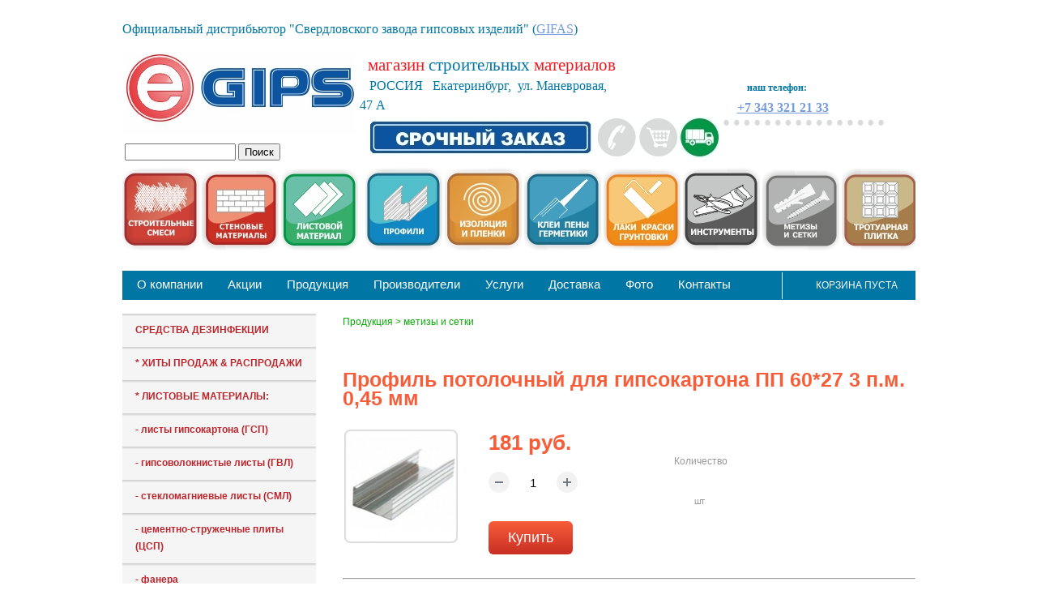

--- FILE ---
content_type: text/html; charset=windows-1251
request_url: https://egips.ru/produktsiya/213/925/
body_size: 29312
content:

<!DOCTYPE html>
<html lang="ru">
<head>

<meta charset="windows-1251">

<title> 
Купить профиль потолочный для гипсокартона Кнауф ПП 60*27 3 п.м. 0,45 мм недорого в Екатеринбурге 
</title> 
<meta name="description" content="Купить профиль потолочный для гипсокартона Кнауф ПП 60*27 3 п.м. 0,45 мм по привлекательным ценам в официальном интернет магазине Е-Гипс в Екатеринбурге" />
 
  
<meta name="keywords" content="профиль потолочный пп 60 27" />
  
<meta name="viewport" content="width=device-width, initial-scale=1">

<script type="text/javascript" data-skip-moving="true">(function(w, d, n) {var cl = "bx-core";var ht = d.documentElement;var htc = ht ? ht.className : undefined;if (htc === undefined || htc.indexOf(cl) !== -1){return;}var ua = n.userAgent;if (/(iPad;)|(iPhone;)/i.test(ua)){cl += " bx-ios";}else if (/Windows/i.test(ua)){cl += ' bx-win';}else if (/Macintosh/i.test(ua)){cl += " bx-mac";}else if (/Linux/i.test(ua) && !/Android/i.test(ua)){cl += " bx-linux";}else if (/Android/i.test(ua)){cl += " bx-android";}cl += (/(ipad|iphone|android|mobile|touch)/i.test(ua) ? " bx-touch" : " bx-no-touch");cl += w.devicePixelRatio && w.devicePixelRatio >= 2? " bx-retina": " bx-no-retina";var ieVersion = -1;if (/AppleWebKit/.test(ua)){cl += " bx-chrome";}else if (/Opera/.test(ua)){cl += " bx-opera";}else if (/Firefox/.test(ua)){cl += " bx-firefox";}ht.className = htc ? htc + " " + cl : cl;})(window, document, navigator);</script>


<link href="/bitrix/js/ui/design-tokens/dist/ui.design-tokens.min.css?170287913822911" type="text/css"  rel="stylesheet" />
<link href="/bitrix/js/ui/fonts/opensans/ui.font.opensans.min.css?16638234952320" type="text/css"  rel="stylesheet" />
<link href="/bitrix/js/main/popup/dist/main.popup.bundle.min.css?168594366026598" type="text/css"  rel="stylesheet" />
<link href="/bitrix/js/main/loader/dist/loader.bundle.min.css?15674163592029" type="text/css"  rel="stylesheet" />
<link href="/bitrix/cache/css/s2/Egips/page_5e85c3ae4067d451b876368fab5f2581/page_5e85c3ae4067d451b876368fab5f2581_v1.css?173814161580291" type="text/css"  rel="stylesheet" />
<link href="/bitrix/cache/css/s2/Egips/template_af77d5c97b0f304b3f54a4ab07c5d60e/template_af77d5c97b0f304b3f54a4ab07c5d60e_v1.css?173054076915516" type="text/css"  data-template-style="true" rel="stylesheet" />
  <!-- Подключение основных файлов стилей template_styles.css и styles.css -->








  <!-- Отображает специальные стили, JavaScript -->

  <!-- Вывода служебных скриптов -->





<!--[if lt IE 7]>
	<link href="/bitrix/templates/Egips/ie_style.css" rel="stylesheet" type="text/css" />
<![endif]-->


<link href="https://egips.ru/upload/medialibrary/6c6/favicon.png" rel="icon" type="image/png">
<!--script>
var currentInterval;
window.onload = ()=>{
	 canvas = document.querySelector('canvas'),
     context = canvas.getContext('2d');
	 n = 1;
	speddy = true;
	 rightPos = false;
	 leftPos = true;
	 favicon = document.querySelector('link[rel="icon"]');
    if (!!context) {
      currentInterval = setInterval(drawFavicon, 20);

  }
}

window.onfocus =()=>{
clearInterval(currentInterval);
currentInterval = setInterval(drawFavicon, 20);
}

window.onblur =()=>{
clearInterval(currentInterval);
currentInterval = setInterval(drawFavicon, 3);
}

function drawFavicon(){
	context.save();
	context.translate(16,16);
	context.rotate(n*Math.PI/180); 
	let img = document.getElementById('faviconka');
	let imgInCanvas = context.drawImage(img,-16,-16);
	favicon.href =canvas.toDataURL('image/png');
	context.restore();
	if(leftPos && n < 45){
		n++;
	}
	else if (leftPos){
		leftPos = false;
		rightPos = true;
	}
	else if (rightPos && n > -45){
		n--;
	}
	else{
		leftPos = true;
		rightPos = false;
	}
} </script-->
</head>
<body id="page1">
<div id="main">
<!--header -->
<div id="header">
<!-- Yandex.Metrika counter -->  <!-- /Yandex.Metrika counter -->
<p class="top_slogan" style="text-align: left;">
 <span style="font-size: 12pt;"><br>
 </span>
</p>
<p class="top_slogan" style="text-align: left;">
 <span style="font-size: 12pt;">Официальный дистрибьютор "Свердловского завода гипсовых изделий" (<a target="_blank" href="http://www.gifas.ru/">GIFAS</a>)</span>
</p>    <div class="line">
        <div class="logo"><!-- Yandex.Metrika counter -->  <!-- /Yandex.Metrika counter -->
<table cellpadding="1" cellspacing="1">
<tbody>
<tr>
	<td>
		<p style="text-align: left;">
 <a href="/" title="Интернет-магазин ООО &quot;Екатеринбург-ГИПС&quot;, Екатеринбург, ул.Маневровая, 47." style="font-size: 0.75em;"><img src="/New Folder/egips_logo2.jpg" alt="Логотип" style="font-size: 0.75em;"></a><div class="search-form">
<form action="/search/index.php">
	<IFRAME
	style="width:0px; height:0px; border: 0px;"
	src="javascript:''"
	name="qplSKIW_div_frame"
	id="qplSKIW_div_frame"
></IFRAME><input
			size="15"
		name="q"
	id="qplSKIW"
	value=""
	class="search-suggest"
	type="text"
	autocomplete="off"
/>&nbsp;<input name="s" type="submit" value="Поиск" />
</form>
</div>		</p>
		<p>
		</p>
	</td>
	<td>
		<div>
		</div>
		<table cellpadding="1" cellspacing="1" style="width: 3px; height: 3px;">
		<tbody>
		<tr>
			<td>
 <span style="font-family: 'Arial Black', Gadget; font-size: 16pt;"> <span style="color: #ee1d24;"> &nbsp;&nbsp;магазин&nbsp;<span style="color: #0076a4;">строительных&nbsp;</span>материалов&nbsp;&nbsp;<br>
 </span></span><span style="font-family: 'Arial Black', Gadget; font-size: 16pt;"><span style="color: #ee1d24;"><span style="font-size: 12pt; color: #0076a4;">&nbsp; &nbsp;РОССИЯ&nbsp; &nbsp;Екатеринбург,&nbsp;&nbsp;ул. Маневровая,&nbsp; 47 A</span><br>
 </span> </span>
			</td>
		</tr>
		</tbody>
		</table>
		 &nbsp; &nbsp; &nbsp;<a href="/contacts/feedback.php"><img width="430" src="/images/zakaz4.gif" height="51" alt=""></a><br>
	</td>
	<td>
 <span style="font-family: 'Arial Black', Gadget;"> </span><span style="font-family: 'Arial Black', Gadget;"> </span>
		<table cellpadding="1" cellspacing="1">
		<tbody>
		<tr>
			<td>
 <span style="font-size: 12pt;"> </span><br>
 <b><span style="font-family: &quot;Arial Black&quot;, Gadget; color: #0076a4;">&nbsp; &nbsp; &nbsp; &nbsp; &nbsp; наш </span></b><b><span style="font-family: &quot;Arial Black&quot;, Gadget; color: #0076a4;">телефон:</span></b><b><span style="font-family: &quot;Arial Black&quot;, Gadget; color: #0076a4;">&nbsp;</span></b><br>
 <b><span style="font-family: &quot;Arial Black&quot;, Gadget; color: #0076a4;"> </span></b><b><span style="font-family: &quot;Arial Black&quot;, Gadget; color: #0076a4;"> </span></b>
			</td>
		</tr>
		<tr>
			<td>
 <b><span style="font-family: &quot;Arial Black&quot;, Gadget; color: #0076a4;">&nbsp; &nbsp; &nbsp;&nbsp;<span style="font-size: 11pt;"><span style="font-size: 12pt;"><a href="">+7 343 321 21 33</a></span><span style="font-size: 12pt;">&nbsp;</span></span></span></b><br>
 <img width="200" src="/images/tochki.jpg" height="12" alt="Точки"><br>
			</td>
		</tr>
		</tbody>
		</table>
 <br>
	</td>
</tr>
</tbody>
</table></div>
    <div class="slogan">
        <div class="block"><!-- Yandex.Metrika counter -->  <!-- /Yandex.Metrika counter -->
<div class="sloganblock">
</div>
 <!--googleoff: all--> <!--noindex-->
<div class="main-menu">
<a title="штукатурки шпаклевки затирки полы" href="/produktsiya/209/" rel="nofollow">
    <img width="100" alt="строительные смеси" src="/New Folder/Smesi.jpg" height="103" title="строительные смеси"> 
</a>
<a title="кирпич плиты камни" href="/produktsiya/208/" rel="nofollow">
    <img width="100" alt="стеновые материалы" src="/New%20Folder/stena.jpg" height="101" title="стеновые материалы">
</a>
<a href="https://egips.ru/produktsiya/207/">
    <img alt="листовой материал" src="/New%20Folder/list.jpg" title="листовой материал">
</a>
&nbsp;
<a href="https://egips.ru/produktsiya/174/">
    <img width="100" src="/images/icons/profil.jpg" height="103" alt="">
</a>
<a href="/produktsiya/210/" rel="nofollow">
    <img width="100" alt="изоляция и пленки" src="/New Folder/izol.jpg" height="103" style="font-size: 0.75em;" title="изоляция и пленки"> </a>
 <a title="клеи и герметики" href="/produktsiya/212/" rel="nofollow">
    <img alt="клеи пены герметики" src="/New Folder/kley.jpg" style="font-size: 0.75em;" title="клеи пены герметики">
</a>
<a title="лаки краски грунтовки" href="/produktsiya/214/" rel="nofollow">
    <img width="100" alt="лаки краски грунтовки" src="/New Folder/lkm2.jpg" height="102" style="font-size: 0.75em;" title="лаки краски грунтовки">
</a>
<a href="https://egips.ru/produktsiya/188/">
    <img width="100" src="/New%20Folder/instr.jpg" height="103" title="инструменты" alt="инструменты">
</a>
<a href="https://egips.ru/produktsiya/193/">
    <img width="100" src="/images/icons/metiz2.jpg" height="101" alt="">
</a>
<a title="тротуарная плитка бордюры" href="/produktsiya/198/" rel="nofollow">
    <img width="100" alt="тротурная плитка" src="/New Folder/trot.jpg" height="103" style="font-size: 0.75em;" title="тротуарная плитка">
</a>
</div>
<!--/noindex-->
<!--googleon: all--></div>
    </div>

		<div class="menu">
		
<ul id="horizontal-multilevel-menu">




   

	
		
							<li>
					<a href="/about/"  class="root-item">О компании</a>
				</li>
			
		
	
	

   

	
		
							<li>
					<a href="/news/"  class="root-item">Акции</a>
				</li>
			
		
	
	

   

	
		
							<li>
					<a href="/produktsiya/"  class="root-item-selected">Продукция</a>
				</li>
			
		
	
	

   

	
		
							<li>
					<a href="/proizvoditeli/"  class="root-item">Производители</a>
				</li>
			
		
	
	

   

	
		
							<li>
					<a href="/about/uslugi/"  class="root-item">Услуги</a>
				</li>
			
		
	
	

   

	
		
							<li>
					<a href="/contacts/sdelat-zakaz.php"  class="root-item">Доставка</a>
				</li>
			
		
	
	

   

	
		
							<li>
					<a href="/foto.php"  class="root-item">Фото</a>
				</li>
			
		
	
	

   

	
		
							<li>
					<a href="/contacts/"  class="root-item">Контакты</a>
				</li>
			
		
	
	

<!-- xxxx -->
</ul>
			<div class="menu-basket">
					<span class="menu-basket-btn">
Корзина пуста</span>
			</div>
        </div>
    </div>
</div>
<!--header end-->

		<div id="content">


			<div class="container">
<div class="indent">
<div class="col-1 col-pad">							
<div class="top-production">
	 
<ul class="left-menu">

			<li><a href="https://egips.ru/produktsiya/248/">СРЕДСТВА ДЕЗИНФЕКЦИИ</a></li>
		
			<li><a href="https://egips.ru/produktsiya/221/">* ХИТЫ ПРОДАЖ & РАСПРОДАЖИ</a></li>
		
			<li><a href="https://egips.ru/produktsiya/207/">* ЛИСТОВЫЕ МАТЕРИАЛЫ:</a></li>
		
			<li><a href="https://egips.ru/produktsiya/171/">- листы гипсокартона (ГСП)</a></li>
		
			<li><a href="https://egips.ru/produktsiya/172/">- гипсоволокнистые листы (ГВЛ)</a></li>
		
			<li><a href="https://egips.ru/produktsiya/173/">- стекломагниевые листы (СМЛ)</a></li>
		
			<li><a href="https://egips.ru/produktsiya/216/">- цементно-стружечные плиты (ЦСП)</a></li>
		
			<li><a href="https://egips.ru/produktsiya/192/">- фанера</a></li>
		
			<li><a href="https://egips.ru/produktsiya/232/">- ориентированно-стружечная плита (ОСП, OSB)</a></li>
		
			<li><a href="https://egips.ru/produktsiya/242/">- древесно-волокнистые плиты (ДВП)</a></li>
		
			<li><a href="https://egips.ru/produktsiya/213/">* МЕТИЗЫ И СЕТКИ:</a></li>
		
			<li><a href="https://egips.ru/produktsiya/252/">-анкеры и болты</a></li>
		
			<li><a href="https://egips.ru/produktsiya/193/">- гвозди и саморезы</a></li>
		
			<li><a href="https://egips.ru/produktsiya/241/">- сетки кладочные</a></li>
		
			<li><a href="https://egips.ru/produktsiya/174/">* ПРОФИЛИ и комплектующие</a></li>
		
			<li><a href="https://egips.ru/produktsiya/210/">* УТЕПЛИТЕЛЬ ИЗОЛЯЦИЯ ПЛЕНКИ:</a></li>
		
			<li><a href="https://egips.ru/produktsiya/190/">- теплоизоляция ИЗБА</a></li>
		
			<li><a href="https://egips.ru/produktsiya/229/">-теплоизоляция на основе стекловолокна</a></li>
		
			<li><a href="https://egips.ru/produktsiya/191/">- изоляции ЭКОВЕР/ИЗОВЕР</a></li>
		
			<li><a href="https://egips.ru/produktsiya/237/">- теплоизоляция KNAUF</a></li>
		
			<li><a href="https://egips.ru/produktsiya/194/">- пенополистирол и пленки</a></li>
		
			<li><a href="https://egips.ru/produktsiya/209/">* СУХИЕ СТРОИТЕЛЬНЫЕ СМЕСИ:</a></li>
		
			<li><a href="https://egips.ru/produktsiya/176/">- штукатурки</a></li>
		
			<li><a href="https://egips.ru/produktsiya/177/">- шпаклевки</a></li>
		
			<li><a href="https://egips.ru/produktsiya/179/">- наливные полы</a></li>
		
			<li><a href="https://egips.ru/produktsiya/180/">- затирки</a></li>
		
			<li><a href="https://egips.ru/produktsiya/181/">- гипс, цемент, ремсостав</a></li>
		
			<li><a href="https://egips.ru/produktsiya/178/">- клеи</a></li>
		
			<li><a href="https://egips.ru/produktsiya/183/">- кладочные смеси</a></li>
		
			<li><a href="https://egips.ru/produktsiya/233/">- гидроизоляция</a></li>
		
			<li><a href="https://egips.ru/produktsiya/184/">- смеси для печей и каминов</a></li>
		
			<li><a href="https://egips.ru/produktsiya/198/">* ТРОТУАРНАЯ ПЛИТКА</a></li>
		
			<li><a href="https://egips.ru/produktsiya/250/">ТРОТУАРНАЯ ПЛИТКА (УЦЕНКА)</a></li>
		
			<li><a href="https://egips.ru/produktsiya/240/">БОРДЮРЫ И ЛОТКИ</a></li>
		
			<li><a href="https://egips.ru/produktsiya/208/">* СТЕНОВЫЕ МАТЕРИАЛЫ:</a></li>
		
			<li><a href="https://egips.ru/produktsiya/195/">- кирпич</a></li>
		
			<li><a href="https://egips.ru/produktsiya/175/">- пазогребневые плиты (ПГП)</a></li>
		
			<li><a href="https://egips.ru/produktsiya/197/">- камни стеновые</a></li>
		
			<li><a href="https://egips.ru/produktsiya/199/">- камни для устройства вентиляционных каналов</a></li>
		
			<li><a href="https://egips.ru/produktsiya/212/">* ПЕНЫ ЛЕНТЫ ГЕРМЕТИКИ:</a></li>
		
			<li><a href="https://egips.ru/produktsiya/187/">- пена монтажная, герметик</a></li>
		
			<li><a href="https://egips.ru/produktsiya/234/">- мастики</a></li>
		
			<li><a href="https://egips.ru/produktsiya/203/">- ленты уплотнительные</a></li>
		
			<li><a href="https://egips.ru/produktsiya/214/">* ЛАКИ КРАСКИ И ГРУНТОВКИ:</a></li>
		
			<li><a href="https://egips.ru/produktsiya/228/">- лакокрасочные материалы</a></li>
		
			<li><a href="https://egips.ru/produktsiya/186/">- грунтовки и биоцид</a></li>
		
			<li><a href="https://egips.ru/produktsiya/188/">* ИНСТРУМЕНТЫ И МАТЕРИАЛЫ</a></li>
		

</ul>
<br>
</div>
&nbsp;					</div>
					<div class="col-2">

<ul class="breadcrumb-navigation"><li><a href="/produktsiya/" title="Продукция">Продукция</a></li><li><span>&nbsp;&gt;&nbsp;</span></li><li><a href="/produktsiya/213/" title="метизы и сетки">метизы и сетки</a></li></ul><!-- Yandex.Metrika counter -->  <!-- /Yandex.Metrika counter --> <!-- Yandex.Metrika counter -->  <!-- /Yandex.Metrika counter -->&nbsp;    <div class="product-detail row  bx-blue" id="bx_117848907_925">
        <h1 class="d-block d-sm-none pt-sm-5 product-detail-title">Профиль потолочный для гипсокартона  ПП 60*27 3 п.м. 0,45 мм</h1>                <table width="100%" border="0" cellspacing="0" cellpadding="2" style="/*margin-bottom: 30px;*/">
            <tr>
                <td width="25%" valign="top">
                    <div class="product-detail-slider-container col-12 col-md-6" id="bx_117848907_925_big_slider">
                        <span class="product-detail-slider-close" data-entity="close-popup"></span>

                                                        <div data-entity="images-container">
                                                                        <img border="0" src="/upload/iblock/944/6027.jpg" width="140" height="140" alt="Профиль потолочный для гипсокартона  ПП 60*27 3 п.м. 0,45 мм" title="Профиль потолочный для гипсокартона  ПП 60*27 3 п.м. 0,45 мм" id="image_3108" style="display:block;cursor:pointer;cursor: hand;" OnClick="document.getElementById('image_3108').style.display='none';document.getElementById('image_3109').style.display='block'" />
                                        <img border="0" src="/upload/iblock/c04/6027.jpg" width="250" height="250" alt="Профиль потолочный для гипсокартона  ПП 60*27 3 п.м. 0,45 мм" title="Профиль потолочный для гипсокартона  ПП 60*27 3 п.м. 0,45 мм" id="image_3109" style="display:none;cursor:pointer; cursor: hand;" OnClick="document.getElementById('image_3109').style.display='none';document.getElementById('image_3108').style.display='block'" />
                                                                                                                <br /><a href="#more_photo"></a>
                                                                </div>
                                            </div>
                </td>
                <td width="75%" valign="top">
                                        <section class="product-detail-props-container col-12 col-md-6 mt-3 mt-sm-0">
                        <div class="product-detail-props-container-inner">
                                                        <div class="d-flex w-100 justify-content-between align-items-center mb-2">
                                                                <div class="">
                                                                        <span id="bx_117848907_925_price"
                                          class="product-item-price">181 руб.</span>
                                </div>
                                                                    <div class="product-item-detail-quantity-container"
                                         data-entity="quantity-block" >
                                                                                    <div class="product-item-detail-quantity-title">Количество</div>
                                                                                    <div class="product-item-detail-quantity-field-container">
                                                                                        <div class="product-item-detail-quantity-btn-minus no-select"
                                                 id="bx_117848907_925_quant_down"></div>
                                            <div class="product-item-detail-quantity-field-block">
                                                <input class="product-item-detail-quantity-field"
                                                       id="bx_117848907_925_quantity" type="text"
                                                       inputmode="numeric"
                                                       value="1">
                                                <div class="product-item-detail-quantity-field"
                                                     id="bx_117848907_925_counter" contentEditable="true"
                                                     inputmode="numeric"
                                                     name="quantity"
                                                     value="">1</div>
                                            </div>
                                            <div class="product-item-detail-quantity-btn-plus no-select"
                                                 id="bx_117848907_925_quant_up"></div>
                                        </div>
                                        <span class="product-item-detail-quantity-description"
                                              id="bx_117848907_925_quant_measure_container">
								<span class="product-item-detail-quantity-description-text"
                                      id="bx_117848907_925_quant_measure">шт</span>
								<span class="product-item-detail-quantity-description-price"
                                      id="bx_117848907_925_price_total"></span>
							</span>
                                    </div>
                                                                </div>

                                                        <div data-entity="main-button-container" class="mb-3">
                                <div id="bx_117848907_925_basket_actions"
                                     style="display: ;">
                                    
                                        <a class="catalog-el-btn add-to-basket"
                                           id="bx_117848907_925_buy_link"
                                           href="javascript:void(0);">
                                            <span>Купить</span>
                                        </a>

                                                                        </div>
                            </div>
                                                            <div class="mb-3">
                                                                    </div>
                                                            <div class="mb-3" id="bx_117848907_925_not_avail"
                                 style="display: none;">
                                <a class="product-item-detail-buy-button btn btn-primary disabled rounded-pill"
                                   href="javascript:void(0)" rel="nofollow">Нет в наличии</a>
                            </div>
                                                    </div>

                    </section>
                </td>
            </tr>
        </table>
        <hr style="margin-bottom: 30px;">
        <div class="product-detail-info-container col-12">
                        <!--<div class="row" id="">
                <div class="col">
                    <div class="product-item-detail-tabs-container">
                        <ul class="product-item-detail-tabs-list">
                                                            <li class="product-item-detail-tab active" data-entity="tab" data-value="description">
                                    <a href="javascript:void(0);" class="product-item-detail-tab-link">
                                        <span></span>
                                    </a>
                                </li>
                                                                <li class="product-item-detail-tab" data-entity="tab" data-value="properties">
                                    <a href="javascript:void(0);" class="product-item-detail-tab-link">
                                        <span></span>
                                    </a>
                                </li>
                                                        </ul>
                    </div>
                </div>
            </div>-->
            <div class="row" id="bx_117848907_925_tab_containers">
                <div class="col">
                                            <div class="product-item-detail-tab-content active"
                             data-entity="tab-container"
                             data-value="description"
                             id="bx_117848907_925_description">
                            <p>
	ООО Е-ГИПС - интернет магазин предлагает профиль потолочный купить недорого с быстрой доставкой. У нас можно купить потолочный профиль, цена которого немного выше, чем у производителя. Заказать данную категорию товара можно в любом объеме, оптом и в розницу.
</p>
<p>
	Профиль потолочный ПП 60 27 предназначается для монтажа каркасов разного типа и последующего крепления на них листов из гипсокартона. С его помощью можно обустраивать потолки, формировать каркасы и ниши, сборные перегородки. Также облицовывать стены. Металлопрофиль жесткий и прочный, производится с применением профилегибочной техники, изготавливается из стали высокого качества холоднокатаным методом. Поверхность профиля оцинкована. Стенки его выполнены продольным гофрированием, которые придают максимальную жесткость.
</p>
<h2>Преимущества профиля ПП 60*27 оцинкованного</h2>
<p>
	У металлопрофиля целый ряд преимуществ:
</p>
<ul>
	<li>Материал не нужно обрабатывать оцинковкой, у него отличные антикоррозийные технические характеристики, поэтому служить и выполнять поставленные задачи он может длительное время.</li>
	<li>Процесс изготовления происходит с посредством стыкований, которые входят в набор подвесного потолочного полотна. Установка каркаса длится всего несколько минут.</li>
	<li>Если нужны дополнительные отверстия, их можно просверлить электродрелью.</li>
	<li>Наличие широкой стенки позволяет использовать в качестве удобного основания для крепежа листов из гипсокартона.</li>
	<li>Профиль ПП 60*27 оцинкованный изготавливается из стали высокого качества, толщина которой не меньше 0,55 мм. Это делает изделие намного прочнее аналогов, предлагаемых множеством других торговых марок.</li>
</ul>
<p>
	Монтаж изделия выполняется легко. Использовать металлопрофиль нужно с направляющим профилем потолка. Фиксируется он к несущему основанию специальными подвесами – прямым и зажимным. Чтобы хорошо закрепить подвесы нужно использовать шурупы LN 9.
</p>
<h3>Почему наша компания предлагает доступные расценки?</h3>
<p>
	Мы являемся дистрибьюторами, поэтому можем себе позволить не завышать стоимость товара данной категории. Наша компания напрямую закупает строительные материалы. Мы заинтересованы в сотрудничестве на постоянной основе и быть вне конкуренции, поэтому стараемся предлагать покупателям самые низкие цены в городе. Отличный сервис – это когда стоимость товара низкая. Мы хотим получать от Вас заказы и всегда готовы к продуктивному сотрудничеству.
</p>
<p>
	Если у Вас остались вопросы, мы всегда готовы ответить на них и проконсультировать. Для этого закажите обратный звонок или звоните по телефону, указанному на сайте.
</p>                                                    </div>
                                                                    <br /><a href="/produktsiya/213/">Назад в раздел</a>
                                    </div>
            </div>
            <!--'start_frame_cache_OhECjo'-->
	<span id="sale_gift_product_516428168" class="sale_prediction_product_detail_container"></span>

		<!--'end_frame_cache_OhECjo'-->                <div data-entity="parent-container">
                                            <div class="catalog-block-header" data-entity="header" data-showed="false"
                             style="display: none; opacity: 0;">
                            Выберите один из подарков                        </div>
                        
<div class="sale-products-gift bx-blue" data-entity="sale-products-gift-container">
	</div>

				                </div>
                                <div data-entity="parent-container">
                                            <div class="catalog-block-header" data-entity="header" data-showed="false"
                             style="display: none; opacity: 0;">
                            Выберите один из товаров, чтобы получить подарок                        </div>
                        <!--'start_frame_cache_KSBlai'--><div id="sale_gift_main_products_764919386" class="sale-gift-main-products bx-blue">
</div>
<!--'end_frame_cache_KSBlai'-->                </div>
                        </div>

        <!--Small Card-->
        <div class="p-2 product-item-detail-short-card-fixed d-none d-md-block"
             id="bx_117848907_925_small_card_panel" style="display: none !important;">
            <div class="product-item-detail-short-card-content-container">
                <div class="product-item-detail-short-card-image">
                    <img src="" style="height: 65px;" data-entity="panel-picture">
                </div>
                <div class="product-item-detail-short-title-container" data-entity="panel-title">
                    <div class="product-item-detail-short-title-text">Профиль потолочный для гипсокартона  ПП 60*27 3 п.м. 0,45 мм</div>
                    
                </div>
                <div class="product-item-detail-short-card-price">
                                        <div class="product-item-detail-price-current"
                         data-entity="panel-price">181 руб.</div>
                </div>
                                    <div class="product-item-detail-short-card-btn"
                         style="display: ;"
                         data-entity="panel-buy-button">
                        <a class="btn btn-link product-item-detail-buy-button"
                           id="bx_117848907_925_buy_link"
                           href="javascript:void(0);">
                            Купить                        </a>
                    </div>
                                    <div class="product-item-detail-short-card-btn"
                     style="display: none;"
                     data-entity="panel-not-available-button">
                    <a class="btn btn-link product-item-detail-buy-button" href="javascript:void(0)"
                       rel="nofollow">
                        Нет в наличии                    </a>
                </div>
            </div>
        </div>
        <!--Top tabs-->
        <div class="pt-2 pb-0 product-item-detail-tabs-container-fixed d-none d-md-block"
             id="bx_117848907_925_tabs_panel" style="display: none !important; ">
            <ul class="product-item-detail-tabs-list">
                                    <li class="product-item-detail-tab active" data-entity="tab" data-value="description">
                        <a href="javascript:void(0);" class="product-item-detail-tab-link">
                            <span>Описание</span>
                        </a>
                    </li>
                                </ul>
        </div>
            </div>
        <script type="application/ld+json">

</script>											<div class="catalog-element-addinational-blocks">
						<div class="catalog-element-addinational-block-header" data-entity="header" data-showed="false">Популярные в разделе</div>
						<div class="catalog-section bx-blue container-fluid" data-entity="container-OQ3k9P">
    <!-- items-container -->
    <div data-entity="items-row" class="row flex-wrap item-wraper">
        <div class="catalog-section-item-wrapper col-12 col-sm-6 d-flex align-items-stretch item-wraper2">    <table class="table-item" cellpadding="0" cellspacing="2" border="0">
        <tr>
            <div class="catalog-section-item" id="bx_3966226736_3217_362ce596257894d11ab5c1d73d13c755" data-entity="item">
                                                    <td valign="top">
                        <a href="/produktsiya/213/3217/"><img border="0"
                                                                                   src="/upload/iblock/13b/m34p6z2vgyp9zz45214qb1m52tw2w2jq/35%2095.jpg"
                                                                                   width="140"
                                                                                   height="140"
                                                                                   alt=""
                                                                                   title="Саморез 3,5х9,5 по металлу (LN 9) черный уп. 1000 шт."/></a><br/>
                    </td>
                                <div class="catalog-section-item-slider-container" >
                    <span class="catalog-section-item-slider-close" data-entity="close-popup"></span>
                    <div class="catalog-section-item-slider-block" data-entity="images-slider-block" style="padding-top: 100%;">
                                                <div class="catalog-section-item-slider-images-container" data-entity="images-container" id="bx_3966226736_3217_362ce596257894d11ab5c1d73d13c755_pict_slider">
                                                                <a href="/produktsiya/213/3217/"
                                       class="catalog-section-item-slider-image active"
                                       data-entity="image"
                                       data-id="8833">
                                        <img
                                                src="/upload/iblock/f4e/a20cea5ij53edry6j6kjr0r6o4i7yjce/35%2095.jpg"
                                                srcset="/upload/iblock/f4e/a20cea5ij53edry6j6kjr0r6o4i7yjce/35%2095.jpg 1x, /upload/iblock/f4e/a20cea5ij53edry6j6kjr0r6o4i7yjce/35%2095.jpg 2x"
                                                alt="Саморез 3,5х9,5 по металлу (LN 9) черный уп. 1000 шт."
                                                title="Саморез 3,5х9,5 по металлу (LN 9) черный уп. 1000 шт."
                                        >
                                    </a>
                                    <div class="d-none d-sm-block catalog-section-item-slider-image-overlay" style="background-image: url('/upload/iblock/f4e/a20cea5ij53edry6j6kjr0r6o4i7yjce/35%2095.jpg');background-image: -webkit-image-set(url('/upload/iblock/f4e/a20cea5ij53edry6j6kjr0r6o4i7yjce/35%2095.jpg') 1x, url('/upload/iblock/f4e/a20cea5ij53edry6j6kjr0r6o4i7yjce/35%2095.jpg') 2x);background-image: image-set(url('/upload/iblock/f4e/a20cea5ij53edry6j6kjr0r6o4i7yjce/35%2095.jpg') 1x, url('/upload/iblock/f4e/a20cea5ij53edry6j6kjr0r6o4i7yjce/35%2095.jpg') 2x);"></div>
                                                            </div>
                                                <a href="/produktsiya/213/3217/" class="catalog-section-item-slider-images-slider-pager d-none d-sm-flex" id="bx_3966226736_3217_362ce596257894d11ab5c1d73d13c755_pict_slider_pager">
                            <div class="catalog-section-item-slider-images-slider-pager-item" data-entity="slider-control" data-value="8833" data-go-to="0"></div>                        </a>
                                            </div>
                                        <div class="catalog-section-item-slider-controls-block" id="bx_3966226736_3217_362ce596257894d11ab5c1d73d13c755_pict_slider_indicator" style="display: none;">
                                                        <div class="catalog-section-item-slider-controls-image active" data-entity="slider-control" data-value="8833" data-go-to="0">
                                    <div class="catalog-section-item-slider-controls-dot" data-entity="slider-control-dot" data-go-to="0"></div>
                                </div>
                                                    </div>
                                    </div>
                                <td valign="top">
                    <div class="catalog-section-item-description">
                                                <h3 class="catalog-section-item-name">
                            <a class="catalog-section-item-name-link"
                               href="/produktsiya/213/3217/">Саморез 3,5х9,5 по металлу (LN 9) черный уп. 1000 шт.</a>
                        </h3>
                                                <div class="catalog-section-item-offers-container d-flex justify-content-between align-items-center">
                            <div>
                                                                <div class="catalog-section-item-price" id="bx_3966226736_3217_362ce596257894d11ab5c1d73d13c755_price_twin">422 руб.</div>                            </div>
                            <div>
                                                                    <button class="catalog-el-btn add-to-basket" id="bx_3966226736_3217_362ce596257894d11ab5c1d73d13c755_prebuy_open_btn">
                                        В корзину                                    </button>
                                                                </div>
                                                    </div>
                                                <div class="catalog-section-item-detail-wrapper closed" data-attr-simple
                             id="bx_3966226736_3217_362ce596257894d11ab5c1d73d13c755_prebuy">
                            <div class="catalog-section-item-detail-cover" id="bx_3966226736_3217_362ce596257894d11ab5c1d73d13c755_prebuy_overlay"></div>
                            <div class="catalog-section-item-detail-container" id="bx_3966226736_3217_362ce596257894d11ab5c1d73d13c755_prebuy_container">
                                <div class="catalog-section-item-detail-header d-flex justify-content-between align-items-center">
                                    <div class="catalog-section-item-detail-header-separate"></div>
                                    <div class="catalog-section-item-detail-swipe-btn-container"
                                         id="bx_3966226736_3217_362ce596257894d11ab5c1d73d13c755_prebuy_swipe_btn">
                                        <div class="catalog-section-item-detail-swipe-btn"></div>
                                    </div>
                                    <div class="catalog-section-item-detail-close-btn-container">
								<span class="catalog-section-item-detail-close-btn"
                                      id="bx_3966226736_3217_362ce596257894d11ab5c1d73d13c755_prebuy_close_btn">
									<span class="catalog-section-item-detail-close-btn-text">Закрыть</span>
								</span>
                                    </div>
                                </div>

                                <div class="catalog-section-item-detail">
                                    <section class="catalog-section-item-detail-props-container">
                                        <div class="d-flex align-items-center justify-content-start"
                                             style="margin-bottom: 19px;">
                                                                                            <div style="padding-right: 15px;">
                                                    <img src="/upload/iblock/13b/m34p6z2vgyp9zz45214qb1m52tw2w2jq/35%2095.jpg"
                                                         id="bx_3966226736_3217_362ce596257894d11ab5c1d73d13c755_prebuy_pict"
                                                         alt="Саморез 3,5х9,5 по металлу (LN 9) черный уп. 1000 шт." title="Саморез 3,5х9,5 по металлу (LN 9) черный уп. 1000 шт."
                                                         class="catalog-section-item-detail-preview-image"
                                                    />
                                                </div>
                                                                                            <div class="catalog-section-item-detail-title"
                                                 id="bx_3966226736_3217_362ce596257894d11ab5c1d73d13c755_prebuy_name">Саморез 3,5х9,5 по металлу (LN 9) черный уп. 1000 шт.</div>
                                        </div>                                    </section>
                                </div>

                                <div class="catalog-section-item-detail-offers">
                                    <div class="d-flex justify-content-between align-items-center">
                                        <div>
                                                                                        <div class="catalog-section-item-price" id="bx_3966226736_3217_362ce596257894d11ab5c1d73d13c755_price">
                                                422 руб.                                            </div>
                                                                                    </div>
                                        <div>
                                                                                            <div class="catalog-section-item-quantity-container"
                                                     data-entity="quantity-block">
                                                    <div class="catalog-section-item-quantity-field-container">
                                                                                                                <div class="catalog-section-item-quantity-btn-minus no-select"
                                                             id="bx_3966226736_3217_362ce596257894d11ab5c1d73d13c755_quant_down"></div>
                                                        <div class="catalog-section-item-quantity-field-block">
                                                            <input class="catalog-section-item-quantity-field"
                                                                   id="bx_3966226736_3217_362ce596257894d11ab5c1d73d13c755_quantity" type="number"
                                                                   name="quantity"
                                                                   value="1">
                                                            <div class="catalog-section-item-quantity-field"
                                                                 id="bx_3966226736_3217_362ce596257894d11ab5c1d73d13c755_counter"
                                                                 contentEditable="true" inputmode="numeric"
                                                                 name="quantity"
                                                                 value="">1</div>
                                                        </div>
                                                        <div class="catalog-section-item-quantity-btn-plus no-select"
                                                             id="bx_3966226736_3217_362ce596257894d11ab5c1d73d13c755_quant_up"></div>
                                                    </div>
                                                    <span class="catalog-section-item-quantity-description"
                                                          id="bx_3966226736_3217_362ce596257894d11ab5c1d73d13c755_quant_measure_container">
												<span class="catalog-item-quantity-description-text"
                                                      id="bx_3966226736_3217_362ce596257894d11ab5c1d73d13c755_quant_measure">шт</span>
												<span class="catalog-item-quantity-description-price"
                                                      id="bx_3966226736_3217_362ce596257894d11ab5c1d73d13c755_price_total"></span>
											</span>
                                                </div>
                                                                                        </div>
                                    </div>
                                    <div class="d-flex mt-3 flex-column justify-content-center">
                                                                                    <div id="bx_3966226736_3217_362ce596257894d11ab5c1d73d13c755_basket_actions"
                                                 class="mb-2" >
                                                <button class="catalog-section-item-popup-buy-btn btn btn-primary btn-md rounded-pill"
                                                        id="bx_3966226736_3217_362ce596257894d11ab5c1d73d13c755_buy_link"
                                                        href="javascript:void(0)" rel="nofollow">
                                                    Оформить заказ                                                </button>
                                                <button class="catalog-section-item-popup-buy-btn btn border btn-md rounded-pill mt-2"
                                                        id="bx_3966226736_3217_362ce596257894d11ab5c1d73d13c755_add_basket_link">
                                                    Добавить в корзину                                                </button>
                                            </div>
                                                                                </div>
                                </div>

                            </div>
                        </div>
                                            </div>
                </td>
            </div>
        </tr>
    </table>
        <script data-type="text/html"
            type="application/ld+json"></script>		</div><div class="catalog-section-item-wrapper col-12 col-sm-6 d-flex align-items-stretch item-wraper2">    <table class="table-item" cellpadding="0" cellspacing="2" border="0">
        <tr>
            <div class="catalog-section-item" id="bx_3966226736_3224_c80764dfaf26ca80162484593ec7c29b" data-entity="item">
                                                    <td valign="top">
                        <a href="/produktsiya/213/3224/"><img border="0"
                                                                                   src="/upload/iblock/590/p5c9ge33mz04dr5uqnt13yt2f7zps85a/35%2035.jpg"
                                                                                   width="140"
                                                                                   height="140"
                                                                                   alt=""
                                                                                   title="Саморез 3,5х35 по гипс/металл  черный уп. 100 шт."/></a><br/>
                    </td>
                                <div class="catalog-section-item-slider-container" >
                    <span class="catalog-section-item-slider-close" data-entity="close-popup"></span>
                    <div class="catalog-section-item-slider-block" data-entity="images-slider-block" style="padding-top: 100%;">
                                                <div class="catalog-section-item-slider-images-container" data-entity="images-container" id="bx_3966226736_3224_c80764dfaf26ca80162484593ec7c29b_pict_slider">
                                                                <a href="/produktsiya/213/3224/"
                                       class="catalog-section-item-slider-image active"
                                       data-entity="image"
                                       data-id="8847">
                                        <img
                                                src="/upload/iblock/795/k2dy3cccoe7u5miecxtm2j6mjwcgx8c8/35%2035.jpg"
                                                srcset="/upload/iblock/795/k2dy3cccoe7u5miecxtm2j6mjwcgx8c8/35%2035.jpg 1x, /upload/iblock/795/k2dy3cccoe7u5miecxtm2j6mjwcgx8c8/35%2035.jpg 2x"
                                                alt="Саморез 3,5х35 по гипс/металл  черный уп. 100 шт."
                                                title="Саморез 3,5х35 по гипс/металл  черный уп. 100 шт."
                                        >
                                    </a>
                                    <div class="d-none d-sm-block catalog-section-item-slider-image-overlay" style="background-image: url('/upload/iblock/795/k2dy3cccoe7u5miecxtm2j6mjwcgx8c8/35%2035.jpg');background-image: -webkit-image-set(url('/upload/iblock/795/k2dy3cccoe7u5miecxtm2j6mjwcgx8c8/35%2035.jpg') 1x, url('/upload/iblock/795/k2dy3cccoe7u5miecxtm2j6mjwcgx8c8/35%2035.jpg') 2x);background-image: image-set(url('/upload/iblock/795/k2dy3cccoe7u5miecxtm2j6mjwcgx8c8/35%2035.jpg') 1x, url('/upload/iblock/795/k2dy3cccoe7u5miecxtm2j6mjwcgx8c8/35%2035.jpg') 2x);"></div>
                                                            </div>
                                                <a href="/produktsiya/213/3224/" class="catalog-section-item-slider-images-slider-pager d-none d-sm-flex" id="bx_3966226736_3224_c80764dfaf26ca80162484593ec7c29b_pict_slider_pager">
                            <div class="catalog-section-item-slider-images-slider-pager-item" data-entity="slider-control" data-value="8847" data-go-to="0"></div>                        </a>
                                            </div>
                                        <div class="catalog-section-item-slider-controls-block" id="bx_3966226736_3224_c80764dfaf26ca80162484593ec7c29b_pict_slider_indicator" style="display: none;">
                                                        <div class="catalog-section-item-slider-controls-image active" data-entity="slider-control" data-value="8847" data-go-to="0">
                                    <div class="catalog-section-item-slider-controls-dot" data-entity="slider-control-dot" data-go-to="0"></div>
                                </div>
                                                    </div>
                                    </div>
                                <td valign="top">
                    <div class="catalog-section-item-description">
                                                <h3 class="catalog-section-item-name">
                            <a class="catalog-section-item-name-link"
                               href="/produktsiya/213/3224/">Саморез 3,5х35 по гипс/металл  черный уп. 100 шт.</a>
                        </h3>
                                                <div class="catalog-section-item-offers-container d-flex justify-content-between align-items-center">
                            <div>
                                                                <div class="catalog-section-item-price" id="bx_3966226736_3224_c80764dfaf26ca80162484593ec7c29b_price_twin">142 руб.</div>                            </div>
                            <div>
                                                                    <button class="catalog-el-btn add-to-basket" id="bx_3966226736_3224_c80764dfaf26ca80162484593ec7c29b_prebuy_open_btn">
                                        В корзину                                    </button>
                                                                </div>
                                                    </div>
                                                <div class="catalog-section-item-detail-wrapper closed" data-attr-simple
                             id="bx_3966226736_3224_c80764dfaf26ca80162484593ec7c29b_prebuy">
                            <div class="catalog-section-item-detail-cover" id="bx_3966226736_3224_c80764dfaf26ca80162484593ec7c29b_prebuy_overlay"></div>
                            <div class="catalog-section-item-detail-container" id="bx_3966226736_3224_c80764dfaf26ca80162484593ec7c29b_prebuy_container">
                                <div class="catalog-section-item-detail-header d-flex justify-content-between align-items-center">
                                    <div class="catalog-section-item-detail-header-separate"></div>
                                    <div class="catalog-section-item-detail-swipe-btn-container"
                                         id="bx_3966226736_3224_c80764dfaf26ca80162484593ec7c29b_prebuy_swipe_btn">
                                        <div class="catalog-section-item-detail-swipe-btn"></div>
                                    </div>
                                    <div class="catalog-section-item-detail-close-btn-container">
								<span class="catalog-section-item-detail-close-btn"
                                      id="bx_3966226736_3224_c80764dfaf26ca80162484593ec7c29b_prebuy_close_btn">
									<span class="catalog-section-item-detail-close-btn-text">Закрыть</span>
								</span>
                                    </div>
                                </div>

                                <div class="catalog-section-item-detail">
                                    <section class="catalog-section-item-detail-props-container">
                                        <div class="d-flex align-items-center justify-content-start"
                                             style="margin-bottom: 19px;">
                                                                                            <div style="padding-right: 15px;">
                                                    <img src="/upload/iblock/590/p5c9ge33mz04dr5uqnt13yt2f7zps85a/35%2035.jpg"
                                                         id="bx_3966226736_3224_c80764dfaf26ca80162484593ec7c29b_prebuy_pict"
                                                         alt="Саморез 3,5х35 по гипс/металл  черный уп. 100 шт." title="Саморез 3,5х35 по гипс/металл  черный уп. 100 шт."
                                                         class="catalog-section-item-detail-preview-image"
                                                    />
                                                </div>
                                                                                            <div class="catalog-section-item-detail-title"
                                                 id="bx_3966226736_3224_c80764dfaf26ca80162484593ec7c29b_prebuy_name">Саморез 3,5х35 по гипс/металл  черный уп. 100 шт.</div>
                                        </div>                                    </section>
                                </div>

                                <div class="catalog-section-item-detail-offers">
                                    <div class="d-flex justify-content-between align-items-center">
                                        <div>
                                                                                        <div class="catalog-section-item-price" id="bx_3966226736_3224_c80764dfaf26ca80162484593ec7c29b_price">
                                                142 руб.                                            </div>
                                                                                    </div>
                                        <div>
                                                                                            <div class="catalog-section-item-quantity-container"
                                                     data-entity="quantity-block">
                                                    <div class="catalog-section-item-quantity-field-container">
                                                                                                                <div class="catalog-section-item-quantity-btn-minus no-select"
                                                             id="bx_3966226736_3224_c80764dfaf26ca80162484593ec7c29b_quant_down"></div>
                                                        <div class="catalog-section-item-quantity-field-block">
                                                            <input class="catalog-section-item-quantity-field"
                                                                   id="bx_3966226736_3224_c80764dfaf26ca80162484593ec7c29b_quantity" type="number"
                                                                   name="quantity"
                                                                   value="1">
                                                            <div class="catalog-section-item-quantity-field"
                                                                 id="bx_3966226736_3224_c80764dfaf26ca80162484593ec7c29b_counter"
                                                                 contentEditable="true" inputmode="numeric"
                                                                 name="quantity"
                                                                 value="">1</div>
                                                        </div>
                                                        <div class="catalog-section-item-quantity-btn-plus no-select"
                                                             id="bx_3966226736_3224_c80764dfaf26ca80162484593ec7c29b_quant_up"></div>
                                                    </div>
                                                    <span class="catalog-section-item-quantity-description"
                                                          id="bx_3966226736_3224_c80764dfaf26ca80162484593ec7c29b_quant_measure_container">
												<span class="catalog-item-quantity-description-text"
                                                      id="bx_3966226736_3224_c80764dfaf26ca80162484593ec7c29b_quant_measure">шт</span>
												<span class="catalog-item-quantity-description-price"
                                                      id="bx_3966226736_3224_c80764dfaf26ca80162484593ec7c29b_price_total"></span>
											</span>
                                                </div>
                                                                                        </div>
                                    </div>
                                    <div class="d-flex mt-3 flex-column justify-content-center">
                                                                                    <div id="bx_3966226736_3224_c80764dfaf26ca80162484593ec7c29b_basket_actions"
                                                 class="mb-2" >
                                                <button class="catalog-section-item-popup-buy-btn btn btn-primary btn-md rounded-pill"
                                                        id="bx_3966226736_3224_c80764dfaf26ca80162484593ec7c29b_buy_link"
                                                        href="javascript:void(0)" rel="nofollow">
                                                    Оформить заказ                                                </button>
                                                <button class="catalog-section-item-popup-buy-btn btn border btn-md rounded-pill mt-2"
                                                        id="bx_3966226736_3224_c80764dfaf26ca80162484593ec7c29b_add_basket_link">
                                                    Добавить в корзину                                                </button>
                                            </div>
                                                                                </div>
                                </div>

                            </div>
                        </div>
                                            </div>
                </td>
            </div>
        </tr>
    </table>
        <script data-type="text/html"
            type="application/ld+json"></script>		</div><div class="catalog-section-item-wrapper col-12 col-sm-6 d-flex align-items-stretch item-wraper2">    <table class="table-item" cellpadding="0" cellspacing="2" border="0">
        <tr>
            <div class="catalog-section-item" id="bx_3966226736_3341_d0fb066f64e2309c4b241a491f76c62e" data-entity="item">
                                                    <td valign="top">
                        <a href="/produktsiya/213/3341/"><img border="0"
                                                                                   src="/upload/iblock/3e7/el96l717lgo8ejgl4cmliu6lktl49ghu/%D0%BF%D0%BE%D0%B4%D0%B2%D0%B5%D1%81%20%D0%BF%D0%BE%D0%B2%D0%BE%D1%80%D0%BE%D1%82%D0%BD%D1%8B%D0%B9.jpg"
                                                                                   width="140"
                                                                                   height="140"
                                                                                   alt=""
                                                                                   title="Подвес анкерный поворотный"/></a><br/>
                    </td>
                                <div class="catalog-section-item-slider-container" >
                    <span class="catalog-section-item-slider-close" data-entity="close-popup"></span>
                    <div class="catalog-section-item-slider-block" data-entity="images-slider-block" style="padding-top: 100%;">
                                                <div class="catalog-section-item-slider-images-container" data-entity="images-container" id="bx_3966226736_3341_d0fb066f64e2309c4b241a491f76c62e_pict_slider">
                                                                <a href="/produktsiya/213/3341/"
                                       class="catalog-section-item-slider-image active"
                                       data-entity="image"
                                       data-id="9222">
                                        <img
                                                src="/upload/iblock/a6e/sjigwsh5zkcoxego8ho0f27riipqqmyo/%D0%BF%D0%BE%D0%B4%D0%B2%D0%B5%D1%81%20%D0%BF%D0%BE%D0%B2%D0%BE%D1%80%D0%BE%D1%82%D0%BD%D1%8B%D0%B9.jpg"
                                                srcset="/upload/iblock/a6e/sjigwsh5zkcoxego8ho0f27riipqqmyo/%D0%BF%D0%BE%D0%B4%D0%B2%D0%B5%D1%81%20%D0%BF%D0%BE%D0%B2%D0%BE%D1%80%D0%BE%D1%82%D0%BD%D1%8B%D0%B9.jpg 1x, /upload/iblock/a6e/sjigwsh5zkcoxego8ho0f27riipqqmyo/%D0%BF%D0%BE%D0%B4%D0%B2%D0%B5%D1%81%20%D0%BF%D0%BE%D0%B2%D0%BE%D1%80%D0%BE%D1%82%D0%BD%D1%8B%D0%B9.jpg 2x"
                                                alt="Подвес анкерный поворотный"
                                                title="Подвес анкерный поворотный"
                                        >
                                    </a>
                                    <div class="d-none d-sm-block catalog-section-item-slider-image-overlay" style="background-image: url('/upload/iblock/a6e/sjigwsh5zkcoxego8ho0f27riipqqmyo/%D0%BF%D0%BE%D0%B4%D0%B2%D0%B5%D1%81%20%D0%BF%D0%BE%D0%B2%D0%BE%D1%80%D0%BE%D1%82%D0%BD%D1%8B%D0%B9.jpg');background-image: -webkit-image-set(url('/upload/iblock/a6e/sjigwsh5zkcoxego8ho0f27riipqqmyo/%D0%BF%D0%BE%D0%B4%D0%B2%D0%B5%D1%81%20%D0%BF%D0%BE%D0%B2%D0%BE%D1%80%D0%BE%D1%82%D0%BD%D1%8B%D0%B9.jpg') 1x, url('/upload/iblock/a6e/sjigwsh5zkcoxego8ho0f27riipqqmyo/%D0%BF%D0%BE%D0%B4%D0%B2%D0%B5%D1%81%20%D0%BF%D0%BE%D0%B2%D0%BE%D1%80%D0%BE%D1%82%D0%BD%D1%8B%D0%B9.jpg') 2x);background-image: image-set(url('/upload/iblock/a6e/sjigwsh5zkcoxego8ho0f27riipqqmyo/%D0%BF%D0%BE%D0%B4%D0%B2%D0%B5%D1%81%20%D0%BF%D0%BE%D0%B2%D0%BE%D1%80%D0%BE%D1%82%D0%BD%D1%8B%D0%B9.jpg') 1x, url('/upload/iblock/a6e/sjigwsh5zkcoxego8ho0f27riipqqmyo/%D0%BF%D0%BE%D0%B4%D0%B2%D0%B5%D1%81%20%D0%BF%D0%BE%D0%B2%D0%BE%D1%80%D0%BE%D1%82%D0%BD%D1%8B%D0%B9.jpg') 2x);"></div>
                                                            </div>
                                                <a href="/produktsiya/213/3341/" class="catalog-section-item-slider-images-slider-pager d-none d-sm-flex" id="bx_3966226736_3341_d0fb066f64e2309c4b241a491f76c62e_pict_slider_pager">
                            <div class="catalog-section-item-slider-images-slider-pager-item" data-entity="slider-control" data-value="9222" data-go-to="0"></div>                        </a>
                                            </div>
                                        <div class="catalog-section-item-slider-controls-block" id="bx_3966226736_3341_d0fb066f64e2309c4b241a491f76c62e_pict_slider_indicator" style="display: none;">
                                                        <div class="catalog-section-item-slider-controls-image active" data-entity="slider-control" data-value="9222" data-go-to="0">
                                    <div class="catalog-section-item-slider-controls-dot" data-entity="slider-control-dot" data-go-to="0"></div>
                                </div>
                                                    </div>
                                    </div>
                                <td valign="top">
                    <div class="catalog-section-item-description">
                                                <h3 class="catalog-section-item-name">
                            <a class="catalog-section-item-name-link"
                               href="/produktsiya/213/3341/">Подвес анкерный поворотный</a>
                        </h3>
                                                <div class="catalog-section-item-offers-container d-flex justify-content-between align-items-center">
                            <div>
                                                                <div class="catalog-section-item-price" id="bx_3966226736_3341_d0fb066f64e2309c4b241a491f76c62e_price_twin">23 руб.</div>                            </div>
                            <div>
                                                                    <button class="catalog-el-btn add-to-basket" id="bx_3966226736_3341_d0fb066f64e2309c4b241a491f76c62e_prebuy_open_btn">
                                        В корзину                                    </button>
                                                                </div>
                                                    </div>
                                                <div class="catalog-section-item-detail-wrapper closed" data-attr-simple
                             id="bx_3966226736_3341_d0fb066f64e2309c4b241a491f76c62e_prebuy">
                            <div class="catalog-section-item-detail-cover" id="bx_3966226736_3341_d0fb066f64e2309c4b241a491f76c62e_prebuy_overlay"></div>
                            <div class="catalog-section-item-detail-container" id="bx_3966226736_3341_d0fb066f64e2309c4b241a491f76c62e_prebuy_container">
                                <div class="catalog-section-item-detail-header d-flex justify-content-between align-items-center">
                                    <div class="catalog-section-item-detail-header-separate"></div>
                                    <div class="catalog-section-item-detail-swipe-btn-container"
                                         id="bx_3966226736_3341_d0fb066f64e2309c4b241a491f76c62e_prebuy_swipe_btn">
                                        <div class="catalog-section-item-detail-swipe-btn"></div>
                                    </div>
                                    <div class="catalog-section-item-detail-close-btn-container">
								<span class="catalog-section-item-detail-close-btn"
                                      id="bx_3966226736_3341_d0fb066f64e2309c4b241a491f76c62e_prebuy_close_btn">
									<span class="catalog-section-item-detail-close-btn-text">Закрыть</span>
								</span>
                                    </div>
                                </div>

                                <div class="catalog-section-item-detail">
                                    <section class="catalog-section-item-detail-props-container">
                                        <div class="d-flex align-items-center justify-content-start"
                                             style="margin-bottom: 19px;">
                                                                                            <div style="padding-right: 15px;">
                                                    <img src="/upload/iblock/3e7/el96l717lgo8ejgl4cmliu6lktl49ghu/%D0%BF%D0%BE%D0%B4%D0%B2%D0%B5%D1%81%20%D0%BF%D0%BE%D0%B2%D0%BE%D1%80%D0%BE%D1%82%D0%BD%D1%8B%D0%B9.jpg"
                                                         id="bx_3966226736_3341_d0fb066f64e2309c4b241a491f76c62e_prebuy_pict"
                                                         alt="Подвес анкерный поворотный" title="Подвес анкерный поворотный"
                                                         class="catalog-section-item-detail-preview-image"
                                                    />
                                                </div>
                                                                                            <div class="catalog-section-item-detail-title"
                                                 id="bx_3966226736_3341_d0fb066f64e2309c4b241a491f76c62e_prebuy_name">Подвес анкерный поворотный</div>
                                        </div>                                    </section>
                                </div>

                                <div class="catalog-section-item-detail-offers">
                                    <div class="d-flex justify-content-between align-items-center">
                                        <div>
                                                                                        <div class="catalog-section-item-price" id="bx_3966226736_3341_d0fb066f64e2309c4b241a491f76c62e_price">
                                                23 руб.                                            </div>
                                                                                    </div>
                                        <div>
                                                                                            <div class="catalog-section-item-quantity-container"
                                                     data-entity="quantity-block">
                                                    <div class="catalog-section-item-quantity-field-container">
                                                                                                                <div class="catalog-section-item-quantity-btn-minus no-select"
                                                             id="bx_3966226736_3341_d0fb066f64e2309c4b241a491f76c62e_quant_down"></div>
                                                        <div class="catalog-section-item-quantity-field-block">
                                                            <input class="catalog-section-item-quantity-field"
                                                                   id="bx_3966226736_3341_d0fb066f64e2309c4b241a491f76c62e_quantity" type="number"
                                                                   name="quantity"
                                                                   value="1">
                                                            <div class="catalog-section-item-quantity-field"
                                                                 id="bx_3966226736_3341_d0fb066f64e2309c4b241a491f76c62e_counter"
                                                                 contentEditable="true" inputmode="numeric"
                                                                 name="quantity"
                                                                 value="">1</div>
                                                        </div>
                                                        <div class="catalog-section-item-quantity-btn-plus no-select"
                                                             id="bx_3966226736_3341_d0fb066f64e2309c4b241a491f76c62e_quant_up"></div>
                                                    </div>
                                                    <span class="catalog-section-item-quantity-description"
                                                          id="bx_3966226736_3341_d0fb066f64e2309c4b241a491f76c62e_quant_measure_container">
												<span class="catalog-item-quantity-description-text"
                                                      id="bx_3966226736_3341_d0fb066f64e2309c4b241a491f76c62e_quant_measure">шт</span>
												<span class="catalog-item-quantity-description-price"
                                                      id="bx_3966226736_3341_d0fb066f64e2309c4b241a491f76c62e_price_total"></span>
											</span>
                                                </div>
                                                                                        </div>
                                    </div>
                                    <div class="d-flex mt-3 flex-column justify-content-center">
                                                                                    <div id="bx_3966226736_3341_d0fb066f64e2309c4b241a491f76c62e_basket_actions"
                                                 class="mb-2" >
                                                <button class="catalog-section-item-popup-buy-btn btn btn-primary btn-md rounded-pill"
                                                        id="bx_3966226736_3341_d0fb066f64e2309c4b241a491f76c62e_buy_link"
                                                        href="javascript:void(0)" rel="nofollow">
                                                    Оформить заказ                                                </button>
                                                <button class="catalog-section-item-popup-buy-btn btn border btn-md rounded-pill mt-2"
                                                        id="bx_3966226736_3341_d0fb066f64e2309c4b241a491f76c62e_add_basket_link">
                                                    Добавить в корзину                                                </button>
                                            </div>
                                                                                </div>
                                </div>

                            </div>
                        </div>
                                            </div>
                </td>
            </div>
        </tr>
    </table>
        <script data-type="text/html"
            type="application/ld+json"></script>		</div><div class="catalog-section-item-wrapper col-12 col-sm-6 d-flex align-items-stretch item-wraper2">    <table class="table-item" cellpadding="0" cellspacing="2" border="0">
        <tr>
            <div class="catalog-section-item" id="bx_3966226736_618_8e8f6cea7f5e44ced2966cbefca3ecfa" data-entity="item">
                                                    <td valign="top">
                        <a href="/produktsiya/213/618/"><img border="0"
                                                                                   src="/upload/iblock/ba7/1910.jpg"
                                                                                   width="140"
                                                                                   height="140"
                                                                                   alt=""
                                                                                   title="Профиль маячковый выравнивающий  19х6*3 м"/></a><br/>
                    </td>
                                <div class="catalog-section-item-slider-container" >
                    <span class="catalog-section-item-slider-close" data-entity="close-popup"></span>
                    <div class="catalog-section-item-slider-block" data-entity="images-slider-block" style="padding-top: 100%;">
                                                <div class="catalog-section-item-slider-images-container" data-entity="images-container" id="bx_3966226736_618_8e8f6cea7f5e44ced2966cbefca3ecfa_pict_slider">
                                                                <a href="/produktsiya/213/618/"
                                       class="catalog-section-item-slider-image active"
                                       data-entity="image"
                                       data-id="3143">
                                        <img
                                                src="/upload/iblock/8b6/1910.jpg"
                                                srcset="/upload/iblock/8b6/1910.jpg 1x, /upload/iblock/8b6/1910.jpg 2x"
                                                alt="Профиль маячковый выравнивающий  19х6*3 м"
                                                title="Профиль маячковый выравнивающий  19х6*3 м"
                                        >
                                    </a>
                                    <div class="d-none d-sm-block catalog-section-item-slider-image-overlay" style="background-image: url('/upload/iblock/8b6/1910.jpg');background-image: -webkit-image-set(url('/upload/iblock/8b6/1910.jpg') 1x, url('/upload/iblock/8b6/1910.jpg') 2x);background-image: image-set(url('/upload/iblock/8b6/1910.jpg') 1x, url('/upload/iblock/8b6/1910.jpg') 2x);"></div>
                                                            </div>
                                                <a href="/produktsiya/213/618/" class="catalog-section-item-slider-images-slider-pager d-none d-sm-flex" id="bx_3966226736_618_8e8f6cea7f5e44ced2966cbefca3ecfa_pict_slider_pager">
                            <div class="catalog-section-item-slider-images-slider-pager-item" data-entity="slider-control" data-value="3143" data-go-to="0"></div>                        </a>
                                            </div>
                                        <div class="catalog-section-item-slider-controls-block" id="bx_3966226736_618_8e8f6cea7f5e44ced2966cbefca3ecfa_pict_slider_indicator" style="display: none;">
                                                        <div class="catalog-section-item-slider-controls-image active" data-entity="slider-control" data-value="3143" data-go-to="0">
                                    <div class="catalog-section-item-slider-controls-dot" data-entity="slider-control-dot" data-go-to="0"></div>
                                </div>
                                                    </div>
                                    </div>
                                <td valign="top">
                    <div class="catalog-section-item-description">
                                                <h3 class="catalog-section-item-name">
                            <a class="catalog-section-item-name-link"
                               href="/produktsiya/213/618/">Профиль маячковый выравнивающий  19х6*3 м</a>
                        </h3>
                                                <div class="catalog-section-item-offers-container d-flex justify-content-between align-items-center">
                            <div>
                                                                <div class="catalog-section-item-price" id="bx_3966226736_618_8e8f6cea7f5e44ced2966cbefca3ecfa_price_twin">34 руб.</div>                            </div>
                            <div>
                                                                    <button class="catalog-el-btn add-to-basket" id="bx_3966226736_618_8e8f6cea7f5e44ced2966cbefca3ecfa_prebuy_open_btn">
                                        В корзину                                    </button>
                                                                </div>
                            <br>                        </div>
                                                <div class="catalog-section-item-detail-wrapper closed" data-attr-simple
                             id="bx_3966226736_618_8e8f6cea7f5e44ced2966cbefca3ecfa_prebuy">
                            <div class="catalog-section-item-detail-cover" id="bx_3966226736_618_8e8f6cea7f5e44ced2966cbefca3ecfa_prebuy_overlay"></div>
                            <div class="catalog-section-item-detail-container" id="bx_3966226736_618_8e8f6cea7f5e44ced2966cbefca3ecfa_prebuy_container">
                                <div class="catalog-section-item-detail-header d-flex justify-content-between align-items-center">
                                    <div class="catalog-section-item-detail-header-separate"></div>
                                    <div class="catalog-section-item-detail-swipe-btn-container"
                                         id="bx_3966226736_618_8e8f6cea7f5e44ced2966cbefca3ecfa_prebuy_swipe_btn">
                                        <div class="catalog-section-item-detail-swipe-btn"></div>
                                    </div>
                                    <div class="catalog-section-item-detail-close-btn-container">
								<span class="catalog-section-item-detail-close-btn"
                                      id="bx_3966226736_618_8e8f6cea7f5e44ced2966cbefca3ecfa_prebuy_close_btn">
									<span class="catalog-section-item-detail-close-btn-text">Закрыть</span>
								</span>
                                    </div>
                                </div>

                                <div class="catalog-section-item-detail">
                                    <section class="catalog-section-item-detail-props-container">
                                        <div class="d-flex align-items-center justify-content-start"
                                             style="margin-bottom: 19px;">
                                                                                            <div style="padding-right: 15px;">
                                                    <img src="/upload/iblock/ba7/1910.jpg"
                                                         id="bx_3966226736_618_8e8f6cea7f5e44ced2966cbefca3ecfa_prebuy_pict"
                                                         alt="Профиль маячковый выравнивающий  19х6*3 м" title="Профиль маячковый выравнивающий  19х6*3 м"
                                                         class="catalog-section-item-detail-preview-image"
                                                    />
                                                </div>
                                                                                            <div class="catalog-section-item-detail-title"
                                                 id="bx_3966226736_618_8e8f6cea7f5e44ced2966cbefca3ecfa_prebuy_name">Профиль маячковый выравнивающий  19х6*3 м</div>
                                        </div>                                    </section>
                                </div>

                                <div class="catalog-section-item-detail-offers">
                                    <div class="d-flex justify-content-between align-items-center">
                                        <div>
                                                                                        <div class="catalog-section-item-price" id="bx_3966226736_618_8e8f6cea7f5e44ced2966cbefca3ecfa_price">
                                                34 руб.                                            </div>
                                                                                    </div>
                                        <div>
                                                                                            <div class="catalog-section-item-quantity-container"
                                                     data-entity="quantity-block">
                                                    <div class="catalog-section-item-quantity-field-container">
                                                                                                                <div class="catalog-section-item-quantity-btn-minus no-select"
                                                             id="bx_3966226736_618_8e8f6cea7f5e44ced2966cbefca3ecfa_quant_down"></div>
                                                        <div class="catalog-section-item-quantity-field-block">
                                                            <input class="catalog-section-item-quantity-field"
                                                                   id="bx_3966226736_618_8e8f6cea7f5e44ced2966cbefca3ecfa_quantity" type="number"
                                                                   name="quantity"
                                                                   value="1">
                                                            <div class="catalog-section-item-quantity-field"
                                                                 id="bx_3966226736_618_8e8f6cea7f5e44ced2966cbefca3ecfa_counter"
                                                                 contentEditable="true" inputmode="numeric"
                                                                 name="quantity"
                                                                 value="">1</div>
                                                        </div>
                                                        <div class="catalog-section-item-quantity-btn-plus no-select"
                                                             id="bx_3966226736_618_8e8f6cea7f5e44ced2966cbefca3ecfa_quant_up"></div>
                                                    </div>
                                                    <span class="catalog-section-item-quantity-description"
                                                          id="bx_3966226736_618_8e8f6cea7f5e44ced2966cbefca3ecfa_quant_measure_container">
												<span class="catalog-item-quantity-description-text"
                                                      id="bx_3966226736_618_8e8f6cea7f5e44ced2966cbefca3ecfa_quant_measure">шт</span>
												<span class="catalog-item-quantity-description-price"
                                                      id="bx_3966226736_618_8e8f6cea7f5e44ced2966cbefca3ecfa_price_total"></span>
											</span>
                                                </div>
                                                                                        </div>
                                    </div>
                                    <div class="d-flex mt-3 flex-column justify-content-center">
                                                                                    <div id="bx_3966226736_618_8e8f6cea7f5e44ced2966cbefca3ecfa_basket_actions"
                                                 class="mb-2" >
                                                <button class="catalog-section-item-popup-buy-btn btn btn-primary btn-md rounded-pill"
                                                        id="bx_3966226736_618_8e8f6cea7f5e44ced2966cbefca3ecfa_buy_link"
                                                        href="javascript:void(0)" rel="nofollow">
                                                    Оформить заказ                                                </button>
                                                <button class="catalog-section-item-popup-buy-btn btn border btn-md rounded-pill mt-2"
                                                        id="bx_3966226736_618_8e8f6cea7f5e44ced2966cbefca3ecfa_add_basket_link">
                                                    Добавить в корзину                                                </button>
                                            </div>
                                                                                </div>
                                </div>

                            </div>
                        </div>
                                            </div>
                </td>
            </div>
        </tr>
    </table>
        <script data-type="text/html"
            type="application/ld+json"></script>		</div>    </div>
    <!-- items-container -->
</div>

<!-- component-end -->
											</div>
										<div class="mt-5 pt-5 border-top">
						<div class="catalog-block-header" data-entity="header" data-showed="false" style="display: none; opacity: 0;">
							Просматривали						</div>
						
<div class="catalog-products-viewed bx-blue" data-entity="catalog-products-viewed-container">
	</div>

									</div>
					<br>
 <br>
 <br>
<hr>
<div>
</div>
<!--h2>Реализация стройматериалов на особых условиях</h2>
<p>Использование качественных строительных материалов для строительства недорогого жилья расширяет спрос к ним. Возведение доступного по цене объекта недвижимости может быть достигнуто за счет эффективного планирования и управления проектами, недорогих материалов, экономичных технологий и альтернативных методов строительства. Наша компания готова предоставить выбор различных строительных материалов для клиентов, которые заинтересованы в оптовой и розничной покупке с доставкой.</p>
<h2>Выбор доступной продукции для возведения и ремонта</h2>
<p>Первым шагом перед покупкой является подбор надёжных стройматериалов. Это также усиливает принцип устойчивого дизайна. В нашем каталоге вы найдете, и сможете заказать следующие товары:</p>
<ul>
	<li>фанера;</li>
	<li>тротуарная плитка;</li>
	<li>профиль;</li>
	<li>пенополистирол;</li>
	<li>гипсовая плита;</li>
	<li>гипсокартон огнестойкий;</li>
	<li>смесь сухая;</li>
	<li>шпатлевка финишная гипсовая;</li>
	<li>стекломагниевый лист;</li>
        <li>изоляционные материалы;</li>
	<li>печной кирпич и другое.</li>
</ul>
<p>Кроме этого можно купить цемент, бехатон, грунтовку, вентблок и не только. Ведь мы предлагаем широкий ассортимент продукции под любые требования и финансовые возможности. Жизненный цикл здания — это этапы до начала работ и после получения достигнутого процесса. Каждый этап должен быть таким, чтобы он помог сохранить энергию. Подготовительный этап в основном состоит из производства, которое подразделяется на обработку, упаковку и транспортировку. А также включает в себя возведение конструкций, эксплуатации, технического обслуживания и утилизации на последней стадии, где изделия могут быть переработаны или повторно использованы.</p>
<h3>Предложения для покупателей</h3>
<p>Производство строительных материалов должно быть экологически чистым. Необходимо приложить усилия для изучения и пересмотра технологий выпуска качественных, эффективных товаров и улучшить образование отходов в процессе производства. Это приводит к снижению загрязняющих веществ в окружающую среду. Наш интернет-магазин предлагает расширенный выбор промышленных изделий, подходящих для различных целей. Вы можете быть уверены, что материал, приобретенный у нас, прослужит вам долго.</p>
<p>Натуральные изделия, такие как камни, дерево, известь, песок и бамбук, можно использовать по мере возможности. Они влияют на устойчивость конструкций, а также на окружающую среду. Применение местных товаров снижает зависимость от транспорта, чей вклад в стоимость высок на больших расстояниях. Это не только уменьшает стоимость, но и подходит для местных условий окружающей среды. Мы предоставляем возможность оформить заказ на продукцию с идеальным соотношением цены и качества и множеством положительных отзывов. А также реализацию с оперативной доставкой на объект или площадку.
</p--><p style="text-align: center;">
	<span style="color: #ee1d24;"><b><span style="font-family: 'Arial Black', Gadget; font-size: 12pt;">Представляем вашему вниманию продукцию:</span></b></span>
</p>
<p style="text-align: center;">
</p>
<p style="text-align: center;">
 <a href="/proizvoditeli/"><img width="497" src="/images/egips_p.gif" height="82" alt=""></a>
</p>
<p>
	<a href="/proizvoditeli/"></a>
</p> <!--footer -->

<div id="footer">
	<div class="container">
		  		<div class="ya-share2" data-services="vkontakte,facebook,odnoklassniki,gplus,twitter,viber,whatsapp">
		</div>
		 <!-- Yandex.Metrika counter -->  <!-- /Yandex.Metrika counter -->
<p>
</p>
<p style="text-align: center;">
</p>
<p style="text-align: center;">
</p>
<p style="text-align: center;">
</p>
<p style="text-align: center;">
</p>
<p style="text-align: center;">
</p>
<p style="text-align: center;">
</p>
<p>
</p>
<div>
</div>
<p style="text-align: justify;">
 <span style="font-size: 8pt;"><span style="font-size: 9pt;">© 2015-2020 | OOO Е-ГИПС. ИНТЕРНЕТ-МАГАЗИН ПОПУЛЯРНЫХ СТРОЙМАТЕРИАЛОВ&nbsp;</span> </span>
</p>
 <span style="font-size: 8pt;"> </span>
<p style="text-align: justify;">
 <span style="font-size: 8pt;">
	РОССИЯ Екатеринбург, ул. Маневровая 47 А, офис 22 (2 этаж), телефон:+7 343 361 75&nbsp;80</span><br>
 <span style="font-size: 8pt;">
	Время работы магазина: понедельник-пятница с 09:00 до 18:00.&nbsp;Выходные дни - суббота / воскресенье.&nbsp;</span><br>
 <span style="font-size: 8pt;">
	Сухие смеси, штукатурка, шпаклевка, наливные полы, гипсокартон и другие стройматериалы&nbsp;от официального дистрибьютора &nbsp;ОАО "Свердловского завода гипсовых изделий" (GIFAS)&nbsp;минераловатные плиты от Богдановичевского завода (ИЗБА)&nbsp;</span><br>
 <span style="font-size: 8pt;">
	Обращаем Ваше внимание на то, что данный интернет-сайт носит исключительно информационный характер и ни при каких условиях не является публичной офертой, определяемой положениями Статьи 437 (2) Гражданского кодекса Российской Федерации. Для получения подробной информации о наличии и стоимости указанных товаров и (или) услуг, пожалуйста, обращайтесь к менеджеру сайта с помощью специальной формы связи&nbsp;или по телефону&nbsp;+7 343 373&nbsp;46&nbsp;75</span>
</p>
<div>
</div>
<p style="text-align: center;">
 <span style="font-size: 7pt;"> </span>
</p>
<p>
</p>
<p>
</p>
<p style="text-align: left;">
 <span style="font-size: 8pt;"><a href="http://egips.ru/login/">Авторизация</a></span><span style="font-size: 8pt;">&nbsp; &nbsp; &nbsp; &nbsp; &nbsp; &nbsp; &nbsp; &nbsp; &nbsp; &nbsp; &nbsp; &nbsp; &nbsp; &nbsp; &nbsp; &nbsp; &nbsp; &nbsp; &nbsp; &nbsp; &nbsp; &nbsp; &nbsp; &nbsp; &nbsp; &nbsp; &nbsp; &nbsp; &nbsp; &nbsp; &nbsp; &nbsp; &nbsp; &nbsp; &nbsp; &nbsp; &nbsp; &nbsp; &nbsp; &nbsp; &nbsp; &nbsp; &nbsp; &nbsp; &nbsp; &nbsp; &nbsp; &nbsp; &nbsp; &nbsp; &nbsp; &nbsp; &nbsp; &nbsp; &nbsp; &nbsp; &nbsp; &nbsp; &nbsp; &nbsp; &nbsp; &nbsp; &nbsp; &nbsp; &nbsp; &nbsp; &nbsp; &nbsp; &nbsp; &nbsp; &nbsp; &nbsp; &nbsp; &nbsp; <a target="_blank" href="/dok/Политика%20пероснальные%20данные%20Е-гипс.pdf">Политика конфиденциальности</a>&nbsp;</span>
</p>
<p>
 <span style="font-size: 8pt;"><br>
 </span>
</p>
<p style="text-align: center;">
</p>
<p>
</p>	</div>
</div>
 <!--footer end-->
<div class="counters">
	 <!-- Yandex.Metrika counter -->
<noscript><div><img src="https://mc.yandex.ru/watch/32922464" style="position:absolute; left:-9999px;" alt="" /></div></noscript>
<!-- /Yandex.Metrika counter --> <!--LiveInternet counter--><!--/LiveInternet-->
</div>


</div>
</div>
</div>
</div>
</div>
<!-- BEGIN JIVOSITE CODE {literal} -->
<!-- {/literal} END JIVOSITE CODE -->
<img src="https://egips.ru/upload/medialibrary/6c6/favicon.png" id="faviconka" hidden/>
<canvas hidden width=32 height=32></canvas>
<script>if(!window.BX)window.BX={};if(!window.BX.message)window.BX.message=function(mess){if(typeof mess==='object'){for(let i in mess) {BX.message[i]=mess[i];} return true;}};</script>
<script>(window.BX||top.BX).message({'JS_CORE_LOADING':'Загрузка...','JS_CORE_NO_DATA':'- Нет данных -','JS_CORE_WINDOW_CLOSE':'Закрыть','JS_CORE_WINDOW_EXPAND':'Развернуть','JS_CORE_WINDOW_NARROW':'Свернуть в окно','JS_CORE_WINDOW_SAVE':'Сохранить','JS_CORE_WINDOW_CANCEL':'Отменить','JS_CORE_WINDOW_CONTINUE':'Продолжить','JS_CORE_H':'ч','JS_CORE_M':'м','JS_CORE_S':'с','JSADM_AI_HIDE_EXTRA':'Скрыть лишние','JSADM_AI_ALL_NOTIF':'Показать все','JSADM_AUTH_REQ':'Требуется авторизация!','JS_CORE_WINDOW_AUTH':'Войти','JS_CORE_IMAGE_FULL':'Полный размер'});</script><script src="/bitrix/js/main/core/core.min.js?1706521126223197"></script><script>BX.Runtime.registerExtension({'name':'main.core','namespace':'BX','loaded':true});</script>
<script>BX.setJSList(['/bitrix/js/main/core/core_ajax.js','/bitrix/js/main/core/core_promise.js','/bitrix/js/main/polyfill/promise/js/promise.js','/bitrix/js/main/loadext/loadext.js','/bitrix/js/main/loadext/extension.js','/bitrix/js/main/polyfill/promise/js/promise.js','/bitrix/js/main/polyfill/find/js/find.js','/bitrix/js/main/polyfill/includes/js/includes.js','/bitrix/js/main/polyfill/matches/js/matches.js','/bitrix/js/ui/polyfill/closest/js/closest.js','/bitrix/js/main/polyfill/fill/main.polyfill.fill.js','/bitrix/js/main/polyfill/find/js/find.js','/bitrix/js/main/polyfill/matches/js/matches.js','/bitrix/js/main/polyfill/core/dist/polyfill.bundle.js','/bitrix/js/main/core/core.js','/bitrix/js/main/polyfill/intersectionobserver/js/intersectionobserver.js','/bitrix/js/main/lazyload/dist/lazyload.bundle.js','/bitrix/js/main/polyfill/core/dist/polyfill.bundle.js','/bitrix/js/main/parambag/dist/parambag.bundle.js']);
</script>
<script>BX.Runtime.registerExtension({'name':'pull.protobuf','namespace':'BX','loaded':true});</script>
<script>BX.Runtime.registerExtension({'name':'rest.client','namespace':'window','loaded':true});</script>
<script>(window.BX||top.BX).message({'pull_server_enabled':'Y','pull_config_timestamp':'1618548851','pull_guest_mode':'N','pull_guest_user_id':'0'});(window.BX||top.BX).message({'PULL_OLD_REVISION':'Для продолжения корректной работы с сайтом необходимо перезагрузить страницу.'});</script>
<script>BX.Runtime.registerExtension({'name':'pull.client','namespace':'BX','loaded':true});</script>
<script>BX.Runtime.registerExtension({'name':'pull','namespace':'window','loaded':true});</script>
<script>BX.Runtime.registerExtension({'name':'ui.design-tokens','namespace':'window','loaded':true});</script>
<script>BX.Runtime.registerExtension({'name':'ui.fonts.opensans','namespace':'window','loaded':true});</script>
<script>BX.Runtime.registerExtension({'name':'main.popup','namespace':'BX.Main','loaded':true});</script>
<script>BX.Runtime.registerExtension({'name':'popup','namespace':'window','loaded':true});</script>
<script>BX.Runtime.registerExtension({'name':'fx','namespace':'window','loaded':true});</script>
<script>BX.Runtime.registerExtension({'name':'currency.currency-core','namespace':'BX.Currency','loaded':true});</script>
<script>BX.Runtime.registerExtension({'name':'currency','namespace':'window','loaded':true});</script>
<script>BX.Runtime.registerExtension({'name':'main.loader','namespace':'BX','loaded':true});</script>
<script>(window.BX||top.BX).message({'LANGUAGE_ID':'ru','FORMAT_DATE':'DD.MM.YYYY','FORMAT_DATETIME':'DD.MM.YYYY HH:MI:SS','COOKIE_PREFIX':'BITRIX_SM','SERVER_TZ_OFFSET':'10800','UTF_MODE':'N','SITE_ID':'s2','SITE_DIR':'/','USER_ID':'','SERVER_TIME':'1768359298','USER_TZ_OFFSET':'0','USER_TZ_AUTO':'Y','bitrix_sessid':'8773e88bcc5c33eb32719dd927761b46'});</script><script  src="/bitrix/cache/js/s2/Egips/kernel_main/kernel_main_v1.js?1731215993166623"></script>
<script src="/bitrix/js/pull/protobuf/protobuf.min.js?159583898676433"></script>
<script src="/bitrix/js/pull/protobuf/model.min.js?159583898614190"></script>
<script src="/bitrix/js/rest/client/rest.client.min.js?16018959279240"></script>
<script src="/bitrix/js/pull/client/pull.client.min.js?170287913449554"></script>
<script src="/bitrix/js/main/popup/dist/main.popup.bundle.min.js?170652112365824"></script>
<script src="/bitrix/js/currency/currency-core/dist/currency-core.bundle.min.js?16760248443755"></script>
<script src="/bitrix/js/currency/core_currency.min.js?1614581054833"></script>
<script src="/bitrix/js/main/loader/dist/loader.bundle.min.js?16137144043969"></script>
<script>BX.setJSList(['/bitrix/js/main/session.js','/bitrix/js/main/core/core_fx.js','/bitrix/js/main/utils.js','/bitrix/js/main/pageobject/pageobject.js','/bitrix/js/main/core/core_window.js','/bitrix/js/main/date/main.date.js','/bitrix/js/main/core/core_date.js','/bitrix/js/main/core/core_tooltip.js','/local/templates/.default/components/bitrix/catalog/store_v3_custom/bitrix/catalog.element/store_v3/script.js','/bitrix/components/bitrix/catalog.product.subscribe/templates/.default/script.js','/bitrix/components/bitrix/sale.prediction.product.detail/templates/.default/script.js','/bitrix/components/bitrix/sale.products.gift/templates/bootstrap_v4/script.js','/bitrix/components/bitrix/catalog.item/templates/bootstrap_v4/script.js','/bitrix/components/bitrix/sale.gift.main.products/templates/bootstrap_v4/script.js','/local/templates/.default/components/bitrix/catalog/store_v3_custom/bitrix/catalog.section/store_v3/script.js','/local/templates/.default/components/bitrix/catalog.item/store_v3/script.js','/bitrix/components/bitrix/catalog.products.viewed/templates/bootstrap_v4/script.js','/bitrix/templates/Egips/js/main.js','/bitrix/components/bitrix/search.suggest.input/templates/.default/script.js','/bitrix/templates/Egips/components/bitrix/menu/horizontal_multilevel1/script.js']);</script>
<script>BX.setCSSList(['/local/templates/.default/components/bitrix/catalog/store_v3_custom/style.css','/local/templates/.default/components/bitrix/catalog/store_v3_custom/bitrix/catalog.element/store_v3/style.css','/bitrix/components/bitrix/catalog.product.subscribe/templates/.default/style.css','/bitrix/components/bitrix/sale.prediction.product.detail/templates/.default/style.css','/bitrix/components/bitrix/sale.products.gift/templates/bootstrap_v4/style.css','/bitrix/components/bitrix/sale.gift.main.products/templates/bootstrap_v4/style.css','/bitrix/components/bitrix/sale.gift.main.products/templates/bootstrap_v4/themes/blue/style.css','/local/templates/.default/components/bitrix/catalog/store_v3_custom/bitrix/catalog.section/store_v3/style.css','/local/templates/.default/components/bitrix/catalog.item/store_v3/style.css','/bitrix/components/bitrix/catalog.products.viewed/templates/bootstrap_v4/style.css','/bitrix/components/bitrix/catalog.item/templates/bootstrap_v4/style.css','/bitrix/templates/Egips/layout.css','/bitrix/components/bitrix/search.suggest.input/templates/.default/style.css','/bitrix/templates/Egips/components/bitrix/menu/horizontal_multilevel1/style.css','/bitrix/templates/Egips/components/bitrix/sale.basket.basket.small/.default/style.css','/bitrix/components/bitrix/menu/templates/.default/style.css','/bitrix/templates/Egips/components/bitrix/breadcrumb/breadcrumb1/style.css','/bitrix/templates/Egips/styles.css','/bitrix/templates/Egips/template_styles.css']);</script>
<script type="text/javascript">if (Intl && Intl.DateTimeFormat) document.cookie="BITRIX_SM_TZ="+Intl.DateTimeFormat().resolvedOptions().timeZone+"; path=/; expires=Fri, 01 Jan 2027 00:00:00 +0300";</script>
<script type="text/javascript">
					(function () {
						"use strict";

						var counter = function ()
						{
							var cookie = (function (name) {
								var parts = ("; " + document.cookie).split("; " + name + "=");
								if (parts.length == 2) {
									try {return JSON.parse(decodeURIComponent(parts.pop().split(";").shift()));}
									catch (e) {}
								}
							})("BITRIX_CONVERSION_CONTEXT_s2");

							if (cookie && cookie.EXPIRE >= BX.message("SERVER_TIME"))
								return;

							var request = new XMLHttpRequest();
							request.open("POST", "/bitrix/tools/conversion/ajax_counter.php", true);
							request.setRequestHeader("Content-type", "application/x-www-form-urlencoded");
							request.send(
								"SITE_ID="+encodeURIComponent("s2")+
								"&sessid="+encodeURIComponent(BX.bitrix_sessid())+
								"&HTTP_REFERER="+encodeURIComponent(document.referrer)
							);
						};

						if (window.frameRequestStart === true)
							BX.addCustomEvent("onFrameDataReceived", counter);
						else
							BX.ready(counter);
					})();
				</script>



<script  src="/bitrix/cache/js/s2/Egips/template_056d80ae43f199c129e05ceb3a1e7840/template_056d80ae43f199c129e05ceb3a1e7840_v1.js?173054076914639"></script>
<script  src="/bitrix/cache/js/s2/Egips/page_1fca8a1b063ac046a185c83743aaf217/page_1fca8a1b063ac046a185c83743aaf217_v1.js?1730542896184558"></script>
<script type="text/javascript">var _ba = _ba || []; _ba.push(["aid", "7ce05c5a0592ef32520d8a901885683f"]); _ba.push(["host", "egips.ru"]); _ba.push(["ad[ct][item]", "[base64]"]);_ba.push(["ad[ct][user_id]", function(){return BX.message("USER_ID") ? BX.message("USER_ID") : 0;}]);_ba.push(["ad[ct][recommendation]", function() {var rcmId = "";var cookieValue = BX.getCookie("BITRIX_SM_RCM_PRODUCT_LOG");var productId = 925;var cItems = [];var cItem;if (cookieValue){cItems = cookieValue.split(".");}var i = cItems.length;while (i--){cItem = cItems[i].split("-");if (cItem[0] == productId){rcmId = cItem[1];break;}}return rcmId;}]);_ba.push(["ad[ct][v]", "2"]);(function() {var ba = document.createElement("script"); ba.type = "text/javascript"; ba.async = true;ba.src = (document.location.protocol == "https:" ? "https://" : "http://") + "bitrix.info/ba.js";var s = document.getElementsByTagName("script")[0];s.parentNode.insertBefore(ba, s);})();</script>


<script type="text/javascript">
  (function(i,s,o,g,r,a,m){i['GoogleAnalyticsObject']=r;i[r]=i[r]||function(){
  (i[r].q=i[r].q||[]).push(arguments)},i[r].l=1*new Date();a=s.createElement(o),
  m=s.getElementsByTagName(o)[0];a.async=1;a.src=g;m.parentNode.insertBefore(a,m)
  })(window,document,'script','//www.google-analytics.com/analytics.js','ga');

  ga('create', 'UA-63012438-3', 'auto');
  ga('send', 'pageview');
</script>
<script type="text/javascript" >
    (function (d, w, c) {
        (w[c] = w[c] || []).push(function() {
            try {
                w.yaCounter32922464 = new Ya.Metrika2({
                    id:32922464,
                    clickmap:true,
                    trackLinks:true,
                    accurateTrackBounce:true,
                    webvisor:true
                });
            } catch(e) { }
        });

        var n = d.getElementsByTagName("script")[0],
            s = d.createElement("script"),
            f = function () { n.parentNode.insertBefore(s, n); };
        s.type = "text/javascript";
        s.async = true;
        s.src = "https://mc.yandex.ru/metrika/tag.js";

        if (w.opera == "[object Opera]") {
            d.addEventListener("DOMContentLoaded", f, false);
        } else { f(); }
    })(document, window, "yandex_metrika_callbacks2");
</script><script type="text/javascript" >
    (function (d, w, c) {
        (w[c] = w[c] || []).push(function() {
            try {
                w.yaCounter32922464 = new Ya.Metrika2({
                    id:32922464,
                    clickmap:true,
                    trackLinks:true,
                    accurateTrackBounce:true,
                    webvisor:true
                });
            } catch(e) { }
        });

        var n = d.getElementsByTagName("script")[0],
            s = d.createElement("script"),
            f = function () { n.parentNode.insertBefore(s, n); };
        s.type = "text/javascript";
        s.async = true;
        s.src = "https://mc.yandex.ru/metrika/tag.js";

        if (w.opera == "[object Opera]") {
            d.addEventListener("DOMContentLoaded", f, false);
        } else { f(); }
    })(document, window, "yandex_metrika_callbacks2");
</script><script>
	BX.ready(function(){
		var input = BX("qplSKIW");
		if (input)
			new JsSuggest(input, 'pe:10,md5:,site:s2');
	});
</script>
<script type="text/javascript" >
    (function (d, w, c) {
        (w[c] = w[c] || []).push(function() {
            try {
                w.yaCounter32922464 = new Ya.Metrika2({
                    id:32922464,
                    clickmap:true,
                    trackLinks:true,
                    accurateTrackBounce:true,
                    webvisor:true
                });
            } catch(e) { }
        });

        var n = d.getElementsByTagName("script")[0],
            s = d.createElement("script"),
            f = function () { n.parentNode.insertBefore(s, n); };
        s.type = "text/javascript";
        s.async = true;
        s.src = "https://mc.yandex.ru/metrika/tag.js";

        if (w.opera == "[object Opera]") {
            d.addEventListener("DOMContentLoaded", f, false);
        } else { f(); }
    })(document, window, "yandex_metrika_callbacks2");
</script><script type="text/javascript" >
    (function (d, w, c) {
        (w[c] = w[c] || []).push(function() {
            try {
                w.yaCounter32922464 = new Ya.Metrika2({
                    id:32922464,
                    clickmap:true,
                    trackLinks:true,
                    accurateTrackBounce:true,
                    webvisor:true
                });
            } catch(e) { }
        });

        var n = d.getElementsByTagName("script")[0],
            s = d.createElement("script"),
            f = function () { n.parentNode.insertBefore(s, n); };
        s.type = "text/javascript";
        s.async = true;
        s.src = "https://mc.yandex.ru/metrika/tag.js";

        if (w.opera == "[object Opera]") {
            d.addEventListener("DOMContentLoaded", f, false);
        } else { f(); }
    })(document, window, "yandex_metrika_callbacks2");
</script><script type="text/javascript" >
    (function (d, w, c) {
        (w[c] = w[c] || []).push(function() {
            try {
                w.yaCounter32922464 = new Ya.Metrika2({
                    id:32922464,
                    clickmap:true,
                    trackLinks:true,
                    accurateTrackBounce:true,
                    webvisor:true
                });
            } catch(e) { }
        });

        var n = d.getElementsByTagName("script")[0],
            s = d.createElement("script"),
            f = function () { n.parentNode.insertBefore(s, n); };
        s.type = "text/javascript";
        s.async = true;
        s.src = "https://mc.yandex.ru/metrika/tag.js";

        if (w.opera == "[object Opera]") {
            d.addEventListener("DOMContentLoaded", f, false);
        } else { f(); }
    })(document, window, "yandex_metrika_callbacks2");
</script><script type="text/javascript">
		BX.ready(function(){

			var giftAjaxData = {
				'parameters':'[base64].c81ce7983fee6624ae02f837d7fcc0ec053f77bc8b89367eb6d453eb2064f0f6',
				'template': '.ce0af4c12b5d1876ccf6f19b5b62ef2f1bc643495786aff2129f7301e2fc05ea',
				'site_id': 's2'
			};

			bx_sale_prediction_product_detail_load(
				'sale_gift_product_516428168',
				giftAjaxData
			);

			BX.addCustomEvent('onHasNewPrediction', function(html){
				new BX.PopupWindow("simple-prediction", BX('bx_117848907_925_buy_link'), {
					offsetLeft: BX("bx_117848907_925_buy_link").offsetWidth + 10,
					offsetTop: -42,
					bindOptions: {
						forceTop: true
					},
					content:
					'<div class="catalog-element-popup-inner">' +
					html +
					'</div>',
//					darkMode: true,
					closeIcon: true,
					angle: {position: "left"}
				}).show();
			});
		});
	</script>

<script>
	BX.message({
		BTN_MESSAGE_BASKET_REDIRECT: 'Перейти в корзину',
		BASKET_URL: '/personal/basket.php',
		ADD_TO_BASKET_OK: 'Товар добавлен в корзину',
		TITLE_ERROR: 'Ошибка',
		TITLE_BASKET_PROPS: 'Свойства товара, добавляемые в корзину',
		TITLE_SUCCESSFUL: 'Товар добавлен в корзину',
		BASKET_UNKNOWN_ERROR: 'Неизвестная ошибка при добавлении товара в корзину',
		BTN_MESSAGE_SEND_PROPS: 'Выбрать',
		BTN_MESSAGE_CLOSE: 'Закрыть',
		BTN_MESSAGE_CLOSE_POPUP: 'Продолжить покупки',
		COMPARE_MESSAGE_OK: 'Товар добавлен в список сравнения',
		COMPARE_UNKNOWN_ERROR: 'При добавлении товара в список сравнения произошла ошибка',
		COMPARE_TITLE: 'Сравнение товаров',
		PRICE_TOTAL_PREFIX: 'на сумму',
		RELATIVE_QUANTITY_MANY: '',
		RELATIVE_QUANTITY_FEW: '',
		BTN_MESSAGE_COMPARE_REDIRECT: 'Перейти в список сравнения',
		SITE_ID: 's2'
	});

	var obbx_555007909_jtNo1f = new JCSaleProductsGiftComponent({
		siteId: 's2',
		componentPath: '/bitrix/components/bitrix/sale.products.gift',
		deferredLoad: true,
		initiallyShowHeader: '',
		currentProductId: 925,
		template: 'bootstrap_v4.4039c69781ed0161da46f3c36d7f3efd51905a861e627904716f5cf27b5c89c7',
		parameters: '[base64].64f164abfcc7a9f29093b795f5a8c12c4fca1618b923590bf5162f095391450d',
		container: 'sale-products-gift-container'
	});
</script><script>
			BX.Currency.setCurrencies([{'CURRENCY':'BYR','FORMAT':{'FORMAT_STRING':'# руб.','DEC_POINT':'.','THOUSANDS_SEP':' ','DECIMALS':2,'THOUSANDS_VARIANT':'S','HIDE_ZERO':'Y'}},{'CURRENCY':'EUR','FORMAT':{'FORMAT_STRING':'&euro;#','DEC_POINT':'.','THOUSANDS_SEP':',','DECIMALS':2,'THOUSANDS_VARIANT':'C','HIDE_ZERO':'Y'}},{'CURRENCY':'RUB','FORMAT':{'FORMAT_STRING':'# руб.','DEC_POINT':'.','THOUSANDS_SEP':' ','DECIMALS':2,'THOUSANDS_VARIANT':'S','HIDE_ZERO':'Y'}},{'CURRENCY':'UAH','FORMAT':{'FORMAT_STRING':'# грн.','DEC_POINT':'.','THOUSANDS_SEP':' ','DECIMALS':2,'THOUSANDS_VARIANT':'S','HIDE_ZERO':'Y'}},{'CURRENCY':'USD','FORMAT':{'FORMAT_STRING':'$#','DEC_POINT':'.','THOUSANDS_SEP':',','DECIMALS':2,'THOUSANDS_VARIANT':'C','HIDE_ZERO':'Y'}}]);
		</script>
<script type="text/javascript">
BX(function () {
	BX.Sale['GiftMainProductsClass_dHPVd2'] = new BX.Sale.GiftMainProductsClass({
		contextAjaxData:  {
			parameters:'[base64]/u6/P36PL8IO/[base64]/[base64]/[base64].0188b0067df255dbab5deb02e83a6878e27c3239f467f27366a100c3008194b2',
			template: 'bootstrap_v4.73a2ec9567864fa58b789fa82a92cd174bfee25b0920af8a967fe13e2bf01483',
			site_id: 's2',
		},
		injectId:  'sale_gift_main_products_764919386',
		mainProductState:  'YToyOntpOjA7YTowOnt9aToxO2E6MDp7fX0=.a48c90987db6d6a73655621b1d1e5d1c6595f31c01f60ecfb6d718f6ad562850',
		isGift:  false,
		productId:  925,
		offerId: 925	});
});
BX.message({});
</script>
<script>
        BX.message({
            ECONOMY_INFO_MESSAGE: 'Скидка #ECONOMY#',
            TITLE_ERROR: 'Ошибка',
            TITLE_BASKET_PROPS: 'Свойства товара, добавляемые в корзину',
            BASKET_UNKNOWN_ERROR: 'Неизвестная ошибка при добавлении товара в корзину',
            BTN_SEND_PROPS: 'Выбрать',
            BTN_MESSAGE_BASKET_REDIRECT: 'Перейти в корзину',
            BTN_MESSAGE_CLOSE: 'Закрыть',
            BTN_MESSAGE_CLOSE_POPUP: 'Продолжить покупки',
            TITLE_SUCCESSFUL: 'Товар добавлен в корзину',
            COMPARE_MESSAGE_OK: 'Товар добавлен в список сравнения',
            COMPARE_UNKNOWN_ERROR: 'При добавлении товара в список сравнения произошла ошибка',
            COMPARE_TITLE: 'Сравнение товаров',
            BTN_MESSAGE_COMPARE_REDIRECT: 'Перейти в список сравнения',
            PRODUCT_GIFT_LABEL: 'Подарок',
            PRICE_TOTAL_PREFIX: 'на сумму',
            RELATIVE_QUANTITY_MANY: 'много',
            RELATIVE_QUANTITY_FEW: 'мало',
            SITE_ID: 's2'
        });

        var obbx_117848907_925 =
        new JCCatalogElement({'CONFIG':{'USE_CATALOG':true,'SHOW_QUANTITY':true,'SHOW_PRICE':true,'SHOW_DISCOUNT_PERCENT':false,'SHOW_OLD_PRICE':false,'USE_PRICE_COUNT':false,'DISPLAY_COMPARE':false,'MAIN_PICTURE_MODE':[],'ADD_TO_BASKET_ACTION':['BUY'],'SHOW_CLOSE_POPUP':false,'SHOW_MAX_QUANTITY':'N','RELATIVE_QUANTITY_FACTOR':'5','TEMPLATE_THEME':'blue','USE_STICKERS':true,'USE_SUBSCRIBE':true,'SHOW_SLIDER':'N','SLIDER_INTERVAL':'5000','ALT':'Профиль потолочный для гипсокартона  ПП 60*27 3 п.м. 0,45 мм','TITLE':'Профиль потолочный для гипсокартона  ПП 60*27 3 п.м. 0,45 мм','MAGNIFIER_ZOOM_PERCENT':'200','USE_ENHANCED_ECOMMERCE':'N','DATA_LAYER_NAME':'','BRAND_PROPERTY':''},'VISUAL':{'ID':'bx_117848907_925','DISCOUNT_PERCENT_ID':'bx_117848907_925_dsc_pict','STICKER_ID':'bx_117848907_925_sticker','BIG_SLIDER_ID':'bx_117848907_925_big_slider','BIG_IMG_CONT_ID':'bx_117848907_925_bigimg_cont','SLIDER_CONT_ID':'bx_117848907_925_slider_cont','BLOCK_PRICE_OLD':'bx_117848907_925_block_price','OLD_PRICE_ID':'bx_117848907_925_old_price','PRICE_ID':'bx_117848907_925_price','DISCOUNT_PRICE_ID':'bx_117848907_925_price_discount','PRICE_TOTAL':'bx_117848907_925_price_total','SLIDER_CONT_OF_ID':'bx_117848907_925_slider_cont_','SLIDER_PAGER_OF_ID':'bx_117848907_925_slider_pager_','QUANTITY_COUNTER_ID':'bx_117848907_925_counter','QUANTITY_ID':'bx_117848907_925_quantity','QUANTITY_DOWN_ID':'bx_117848907_925_quant_down','QUANTITY_UP_ID':'bx_117848907_925_quant_up','QUANTITY_MEASURE':'bx_117848907_925_quant_measure','QUANTITY_MEASURE_CONTAINER':'bx_117848907_925_quant_measure_container','QUANTITY_LIMIT':'bx_117848907_925_quant_limit','BUY_LINK':'bx_117848907_925_buy_link','ADD_BASKET_LINK':'bx_117848907_925_add_basket_link','BASKET_ACTIONS_ID':'bx_117848907_925_basket_actions','NOT_AVAILABLE_MESS':'bx_117848907_925_not_avail','COMPARE_LINK':'bx_117848907_925_compare_link','TREE_ID':'','DISPLAY_PROP_DIV':'bx_117848907_925_sku_prop','DESCRIPTION_ID':'bx_117848907_925_description','DISPLAY_MAIN_PROP_DIV':'bx_117848907_925_main_sku_prop','OFFER_GROUP':'bx_117848907_925_set_group_','BASKET_PROP_DIV':'bx_117848907_925_basket_prop','SUBSCRIBE_LINK':'bx_117848907_925_subscribe','TABS_ID':'bx_117848907_925_tabs','TAB_CONTAINERS_ID':'bx_117848907_925_tab_containers','SMALL_CARD_PANEL_ID':'bx_117848907_925_small_card_panel','TABS_PANEL_ID':'bx_117848907_925_tabs_panel'},'PRODUCT_TYPE':'1','PRODUCT':{'ID':'925','ACTIVE':'Y','PICT':{'ID':'3109','SRC':'/upload/iblock/c04/6027.jpg','WIDTH':'250','HEIGHT':'250'},'NAME':'Профиль потолочный для гипсокартона  ПП 60*27 3 п.м. 0,45 мм','SUBSCRIPTION':true,'ITEM_PRICE_MODE':'S','ITEM_PRICES':[{'UNROUND_BASE_PRICE':'181','UNROUND_PRICE':'181','BASE_PRICE':'181','PRICE':'181','ID':'39','PRICE_TYPE_ID':'1','CURRENCY':'RUB','DISCOUNT':'0','PERCENT':'0','QUANTITY_FROM':'','QUANTITY_TO':'','QUANTITY_HASH':'ZERO-INF','MEASURE_RATIO_ID':'','PRINT_BASE_PRICE':'181 руб.','RATIO_BASE_PRICE':'181','PRINT_RATIO_BASE_PRICE':'181 руб.','PRINT_PRICE':'181 руб.','RATIO_PRICE':'181','PRINT_RATIO_PRICE':'181 руб.','PRINT_DISCOUNT':'0 руб.','RATIO_DISCOUNT':'0','PRINT_RATIO_DISCOUNT':'0 руб.','MIN_QUANTITY':'1'}],'ITEM_PRICE_SELECTED':'0','ITEM_QUANTITY_RANGES':{'ZERO-INF':{'HASH':'ZERO-INF','QUANTITY_FROM':'','QUANTITY_TO':'','SORT_FROM':'0','SORT_TO':'INF'}},'ITEM_QUANTITY_RANGE_SELECTED':'ZERO-INF','ITEM_MEASURE_RATIOS':{'39':{'ID':'39','RATIO':'1','IS_DEFAULT':'Y','PRODUCT_ID':'925'}},'ITEM_MEASURE_RATIO_SELECTED':'39','SLIDER_COUNT':'1','SLIDER':[{'ID':'3109','SRC':'/upload/iblock/c04/6027.jpg','WIDTH':'250','HEIGHT':'250'}],'RESIZED_SLIDER':{'X':[{'ID':'3109','SRC':'/upload/iblock/c04/6027.jpg','WIDTH':'250','HEIGHT':'250'}],'X2':[{'ID':'3109','SRC':'/upload/iblock/c04/6027.jpg','WIDTH':'250','HEIGHT':'250'}]},'CAN_BUY':true,'CHECK_QUANTITY':false,'QUANTITY_FLOAT':true,'MAX_QUANTITY':'0','STEP_QUANTITY':'1','CATEGORY':'МЕТИЗЫ, ПРОФИЛИ'},'BASKET':{'ADD_PROPS':true,'QUANTITY':'quantity','PROPS':'prop','EMPTY_PROPS':true,'BASKET_URL':'/personal/basket.php','ADD_URL_TEMPLATE':'/produktsiya/213/925/?action=ADD2BASKET&id=#ID#','BUY_URL_TEMPLATE':'/produktsiya/213/925/?action=BUY&id=#ID#'},'IS_FACEBOOK_CONVERSION_CUSTOMIZE_PRODUCT_EVENT_ENABLED':false});
    </script>

<script>
			BX.Currency.setCurrencies([{'CURRENCY':'BYR','FORMAT':{'FORMAT_STRING':'# руб.','DEC_POINT':'.','THOUSANDS_SEP':' ','DECIMALS':2,'THOUSANDS_VARIANT':'S','HIDE_ZERO':'Y'}},{'CURRENCY':'EUR','FORMAT':{'FORMAT_STRING':'&euro;#','DEC_POINT':'.','THOUSANDS_SEP':',','DECIMALS':2,'THOUSANDS_VARIANT':'C','HIDE_ZERO':'Y'}},{'CURRENCY':'RUB','FORMAT':{'FORMAT_STRING':'# руб.','DEC_POINT':'.','THOUSANDS_SEP':' ','DECIMALS':2,'THOUSANDS_VARIANT':'S','HIDE_ZERO':'Y'}},{'CURRENCY':'UAH','FORMAT':{'FORMAT_STRING':'# грн.','DEC_POINT':'.','THOUSANDS_SEP':' ','DECIMALS':2,'THOUSANDS_VARIANT':'S','HIDE_ZERO':'Y'}},{'CURRENCY':'USD','FORMAT':{'FORMAT_STRING':'$#','DEC_POINT':'.','THOUSANDS_SEP':',','DECIMALS':2,'THOUSANDS_VARIANT':'C','HIDE_ZERO':'Y'}}]);
		</script>
<script>
		BX.ready(BX.defer(function(){
			if (!!window.obbx_117848907_925)
			{
				window.obbx_117848907_925.allowViewedCount(true);
			}
		}));
	</script>
<script>
		var obbx_3966226736_3217_362ce596257894d11ab5c1d73d13c755 = new JCCatalogItem({'PRODUCT_TYPE':'1','SHOW_QUANTITY':true,'SITE_ID':'s2','SHOW_ABSENT':true,'SECOND_PICT':true,'SHOW_OLD_PRICE':false,'SHOW_MAX_QUANTITY':'N','RELATIVE_QUANTITY_FACTOR':'5','SHOW_SKU_PROPS':false,'USE_SUBSCRIBE':false,'ADD_TO_BASKET_ACTION':'ADD','SHOW_CLOSE_POPUP':false,'DISPLAY_COMPARE':false,'PRODUCT_DISPLAY_MODE':'N','USE_OFFER_NAME':false,'BIG_DATA':false,'TEMPLATE_THEME':'blue','USE_ENHANCED_ECOMMERCE':'N','DATA_LAYER_NAME':'','BRAND_PROPERTY':'','VISUAL':{'ID':'bx_3966226736_3217_362ce596257894d11ab5c1d73d13c755','NAME':'bx_3966226736_3217_362ce596257894d11ab5c1d73d13c755_name','PICT_SLIDER_ID':'bx_3966226736_3217_362ce596257894d11ab5c1d73d13c755_pict_slider','PRICE_ID':'bx_3966226736_3217_362ce596257894d11ab5c1d73d13c755_price','PRICE_TWIN_ID':'bx_3966226736_3217_362ce596257894d11ab5c1d73d13c755_price_twin','BUY_ID':'bx_3966226736_3217_362ce596257894d11ab5c1d73d13c755_buy_link','ADD_BASKET_ID':'bx_3966226736_3217_362ce596257894d11ab5c1d73d13c755_add_basket_link','PREBUY':'bx_3966226736_3217_362ce596257894d11ab5c1d73d13c755_prebuy','PREBUY_SWIPE_BTN':'bx_3966226736_3217_362ce596257894d11ab5c1d73d13c755_prebuy_swipe_btn','PREBUY_CLOSE_BTN':'bx_3966226736_3217_362ce596257894d11ab5c1d73d13c755_prebuy_close_btn','PREBUY_OPEN_BTN':'bx_3966226736_3217_362ce596257894d11ab5c1d73d13c755_prebuy_open_btn','PREBUY_OVERLAY':'bx_3966226736_3217_362ce596257894d11ab5c1d73d13c755_prebuy_overlay','PREBUY_CONTAINER':'bx_3966226736_3217_362ce596257894d11ab5c1d73d13c755_prebuy_container','PREBUY_NAME':'bx_3966226736_3217_362ce596257894d11ab5c1d73d13c755_prebuy_name','PREBUY_PICT':'bx_3966226736_3217_362ce596257894d11ab5c1d73d13c755_prebuy_pict','BASKET_ACTIONS_ID':'bx_3966226736_3217_362ce596257894d11ab5c1d73d13c755_basket_actions','NOT_AVAILABLE_MESS':'bx_3966226736_3217_362ce596257894d11ab5c1d73d13c755_not_avail','QUANTITY_ID':'bx_3966226736_3217_362ce596257894d11ab5c1d73d13c755_quantity','QUANTITY_UP_ID':'bx_3966226736_3217_362ce596257894d11ab5c1d73d13c755_quant_up','QUANTITY_COUNTER_ID':'bx_3966226736_3217_362ce596257894d11ab5c1d73d13c755_counter','QUANTITY_DOWN_ID':'bx_3966226736_3217_362ce596257894d11ab5c1d73d13c755_quant_down','QUANTITY_MEASURE':'bx_3966226736_3217_362ce596257894d11ab5c1d73d13c755_quant_measure','QUANTITY_MEASURE_CONTAINER':'bx_3966226736_3217_362ce596257894d11ab5c1d73d13c755_quant_measure_container','PRICE_TOTAL_ID':'bx_3966226736_3217_362ce596257894d11ab5c1d73d13c755_price_total'},'PRODUCT':{'ID':'3217','NAME':'Саморез 3,5х9,5 по металлу (LN 9) черный уп. 1000 шт.','DETAIL_PAGE_URL':'/produktsiya/213/3217/','MORE_PHOTO':[{'ID':'8833','SRC':'/upload/iblock/f4e/a20cea5ij53edry6j6kjr0r6o4i7yjce/35%2095.jpg','WIDTH':'250','HEIGHT':'250'}],'MORE_PHOTO_COUNT':'1','RESIZED_SLIDER':{'X':[{'ID':'8833','SRC':'/upload/iblock/f4e/a20cea5ij53edry6j6kjr0r6o4i7yjce/35%2095.jpg','WIDTH':'250','HEIGHT':'250'}],'X2':[{'ID':'8833','SRC':'/upload/iblock/f4e/a20cea5ij53edry6j6kjr0r6o4i7yjce/35%2095.jpg','WIDTH':'250','HEIGHT':'250'}]},'PICT':{'ID':'8833','SRC':'/upload/iblock/f4e/a20cea5ij53edry6j6kjr0r6o4i7yjce/35%2095.jpg','WIDTH':'250','HEIGHT':'250'},'CAN_BUY':true,'CHECK_QUANTITY':false,'MAX_QUANTITY':'0','STEP_QUANTITY':'1','QUANTITY_FLOAT':true,'ITEM_PRICE_MODE':'S','ITEM_PRICES':[{'UNROUND_BASE_PRICE':'422','UNROUND_PRICE':'422','BASE_PRICE':'422','PRICE':'422','ID':'1207','PRICE_TYPE_ID':'1','CURRENCY':'RUB','DISCOUNT':'0','PERCENT':'0','QUANTITY_FROM':'','QUANTITY_TO':'','QUANTITY_HASH':'ZERO-INF','MEASURE_RATIO_ID':'','PRINT_BASE_PRICE':'422 руб.','RATIO_BASE_PRICE':'422','PRINT_RATIO_BASE_PRICE':'422 руб.','PRINT_PRICE':'422 руб.','RATIO_PRICE':'422','PRINT_RATIO_PRICE':'422 руб.','PRINT_DISCOUNT':'0 руб.','RATIO_DISCOUNT':'0','PRINT_RATIO_DISCOUNT':'0 руб.','MIN_QUANTITY':'1'}],'ITEM_PRICE_SELECTED':'0','ITEM_QUANTITY_RANGES':{'ZERO-INF':{'HASH':'ZERO-INF','QUANTITY_FROM':'','QUANTITY_TO':'','SORT_FROM':'0','SORT_TO':'INF'}},'ITEM_QUANTITY_RANGE_SELECTED':'ZERO-INF','ITEM_MEASURE_RATIOS':{'1204':{'ID':'1204','RATIO':'1','IS_DEFAULT':'Y','PRODUCT_ID':'3217'}},'ITEM_MEASURE_RATIO_SELECTED':'1204'},'BASKET':{'ADD_PROPS':true,'QUANTITY':'quantity','PROPS':'prop','BASKET_URL':'/personal/basket.php','ADD_URL_TEMPLATE':'/produktsiya/213/925/?action=ADD2BASKET&id=#ID#','BUY_URL_TEMPLATE':'/produktsiya/213/925/?action=BUY&id=#ID#','EMPTY_PROPS':true},'IS_FACEBOOK_CONVERSION_CUSTOMIZE_PRODUCT_EVENT_ENABLED':false});
	</script>
<script>
		var obbx_3966226736_3224_c80764dfaf26ca80162484593ec7c29b = new JCCatalogItem({'PRODUCT_TYPE':'1','SHOW_QUANTITY':true,'SITE_ID':'s2','SHOW_ABSENT':true,'SECOND_PICT':true,'SHOW_OLD_PRICE':false,'SHOW_MAX_QUANTITY':'N','RELATIVE_QUANTITY_FACTOR':'5','SHOW_SKU_PROPS':false,'USE_SUBSCRIBE':false,'ADD_TO_BASKET_ACTION':'ADD','SHOW_CLOSE_POPUP':false,'DISPLAY_COMPARE':false,'PRODUCT_DISPLAY_MODE':'N','USE_OFFER_NAME':false,'BIG_DATA':false,'TEMPLATE_THEME':'blue','USE_ENHANCED_ECOMMERCE':'N','DATA_LAYER_NAME':'','BRAND_PROPERTY':'','VISUAL':{'ID':'bx_3966226736_3224_c80764dfaf26ca80162484593ec7c29b','NAME':'bx_3966226736_3224_c80764dfaf26ca80162484593ec7c29b_name','PICT_SLIDER_ID':'bx_3966226736_3224_c80764dfaf26ca80162484593ec7c29b_pict_slider','PRICE_ID':'bx_3966226736_3224_c80764dfaf26ca80162484593ec7c29b_price','PRICE_TWIN_ID':'bx_3966226736_3224_c80764dfaf26ca80162484593ec7c29b_price_twin','BUY_ID':'bx_3966226736_3224_c80764dfaf26ca80162484593ec7c29b_buy_link','ADD_BASKET_ID':'bx_3966226736_3224_c80764dfaf26ca80162484593ec7c29b_add_basket_link','PREBUY':'bx_3966226736_3224_c80764dfaf26ca80162484593ec7c29b_prebuy','PREBUY_SWIPE_BTN':'bx_3966226736_3224_c80764dfaf26ca80162484593ec7c29b_prebuy_swipe_btn','PREBUY_CLOSE_BTN':'bx_3966226736_3224_c80764dfaf26ca80162484593ec7c29b_prebuy_close_btn','PREBUY_OPEN_BTN':'bx_3966226736_3224_c80764dfaf26ca80162484593ec7c29b_prebuy_open_btn','PREBUY_OVERLAY':'bx_3966226736_3224_c80764dfaf26ca80162484593ec7c29b_prebuy_overlay','PREBUY_CONTAINER':'bx_3966226736_3224_c80764dfaf26ca80162484593ec7c29b_prebuy_container','PREBUY_NAME':'bx_3966226736_3224_c80764dfaf26ca80162484593ec7c29b_prebuy_name','PREBUY_PICT':'bx_3966226736_3224_c80764dfaf26ca80162484593ec7c29b_prebuy_pict','BASKET_ACTIONS_ID':'bx_3966226736_3224_c80764dfaf26ca80162484593ec7c29b_basket_actions','NOT_AVAILABLE_MESS':'bx_3966226736_3224_c80764dfaf26ca80162484593ec7c29b_not_avail','QUANTITY_ID':'bx_3966226736_3224_c80764dfaf26ca80162484593ec7c29b_quantity','QUANTITY_UP_ID':'bx_3966226736_3224_c80764dfaf26ca80162484593ec7c29b_quant_up','QUANTITY_COUNTER_ID':'bx_3966226736_3224_c80764dfaf26ca80162484593ec7c29b_counter','QUANTITY_DOWN_ID':'bx_3966226736_3224_c80764dfaf26ca80162484593ec7c29b_quant_down','QUANTITY_MEASURE':'bx_3966226736_3224_c80764dfaf26ca80162484593ec7c29b_quant_measure','QUANTITY_MEASURE_CONTAINER':'bx_3966226736_3224_c80764dfaf26ca80162484593ec7c29b_quant_measure_container','PRICE_TOTAL_ID':'bx_3966226736_3224_c80764dfaf26ca80162484593ec7c29b_price_total'},'PRODUCT':{'ID':'3224','NAME':'Саморез 3,5х35 по гипс/металл  черный уп. 100 шт.','DETAIL_PAGE_URL':'/produktsiya/213/3224/','MORE_PHOTO':[{'ID':'8847','SRC':'/upload/iblock/795/k2dy3cccoe7u5miecxtm2j6mjwcgx8c8/35%2035.jpg','WIDTH':'250','HEIGHT':'250'}],'MORE_PHOTO_COUNT':'1','RESIZED_SLIDER':{'X':[{'ID':'8847','SRC':'/upload/iblock/795/k2dy3cccoe7u5miecxtm2j6mjwcgx8c8/35%2035.jpg','WIDTH':'250','HEIGHT':'250'}],'X2':[{'ID':'8847','SRC':'/upload/iblock/795/k2dy3cccoe7u5miecxtm2j6mjwcgx8c8/35%2035.jpg','WIDTH':'250','HEIGHT':'250'}]},'PICT':{'ID':'8847','SRC':'/upload/iblock/795/k2dy3cccoe7u5miecxtm2j6mjwcgx8c8/35%2035.jpg','WIDTH':'250','HEIGHT':'250'},'CAN_BUY':true,'CHECK_QUANTITY':false,'MAX_QUANTITY':'0','STEP_QUANTITY':'1','QUANTITY_FLOAT':true,'ITEM_PRICE_MODE':'S','ITEM_PRICES':[{'UNROUND_BASE_PRICE':'142','UNROUND_PRICE':'142','BASE_PRICE':'142','PRICE':'142','ID':'1214','PRICE_TYPE_ID':'1','CURRENCY':'RUB','DISCOUNT':'0','PERCENT':'0','QUANTITY_FROM':'','QUANTITY_TO':'','QUANTITY_HASH':'ZERO-INF','MEASURE_RATIO_ID':'','PRINT_BASE_PRICE':'142 руб.','RATIO_BASE_PRICE':'142','PRINT_RATIO_BASE_PRICE':'142 руб.','PRINT_PRICE':'142 руб.','RATIO_PRICE':'142','PRINT_RATIO_PRICE':'142 руб.','PRINT_DISCOUNT':'0 руб.','RATIO_DISCOUNT':'0','PRINT_RATIO_DISCOUNT':'0 руб.','MIN_QUANTITY':'1'}],'ITEM_PRICE_SELECTED':'0','ITEM_QUANTITY_RANGES':{'ZERO-INF':{'HASH':'ZERO-INF','QUANTITY_FROM':'','QUANTITY_TO':'','SORT_FROM':'0','SORT_TO':'INF'}},'ITEM_QUANTITY_RANGE_SELECTED':'ZERO-INF','ITEM_MEASURE_RATIOS':{'1211':{'ID':'1211','RATIO':'1','IS_DEFAULT':'Y','PRODUCT_ID':'3224'}},'ITEM_MEASURE_RATIO_SELECTED':'1211'},'BASKET':{'ADD_PROPS':true,'QUANTITY':'quantity','PROPS':'prop','BASKET_URL':'/personal/basket.php','ADD_URL_TEMPLATE':'/produktsiya/213/925/?action=ADD2BASKET&id=#ID#','BUY_URL_TEMPLATE':'/produktsiya/213/925/?action=BUY&id=#ID#','EMPTY_PROPS':true},'IS_FACEBOOK_CONVERSION_CUSTOMIZE_PRODUCT_EVENT_ENABLED':false});
	</script>
<script>
		var obbx_3966226736_3341_d0fb066f64e2309c4b241a491f76c62e = new JCCatalogItem({'PRODUCT_TYPE':'1','SHOW_QUANTITY':true,'SITE_ID':'s2','SHOW_ABSENT':true,'SECOND_PICT':true,'SHOW_OLD_PRICE':false,'SHOW_MAX_QUANTITY':'N','RELATIVE_QUANTITY_FACTOR':'5','SHOW_SKU_PROPS':false,'USE_SUBSCRIBE':false,'ADD_TO_BASKET_ACTION':'ADD','SHOW_CLOSE_POPUP':false,'DISPLAY_COMPARE':false,'PRODUCT_DISPLAY_MODE':'N','USE_OFFER_NAME':false,'BIG_DATA':false,'TEMPLATE_THEME':'blue','USE_ENHANCED_ECOMMERCE':'N','DATA_LAYER_NAME':'','BRAND_PROPERTY':'','VISUAL':{'ID':'bx_3966226736_3341_d0fb066f64e2309c4b241a491f76c62e','NAME':'bx_3966226736_3341_d0fb066f64e2309c4b241a491f76c62e_name','PICT_SLIDER_ID':'bx_3966226736_3341_d0fb066f64e2309c4b241a491f76c62e_pict_slider','PRICE_ID':'bx_3966226736_3341_d0fb066f64e2309c4b241a491f76c62e_price','PRICE_TWIN_ID':'bx_3966226736_3341_d0fb066f64e2309c4b241a491f76c62e_price_twin','BUY_ID':'bx_3966226736_3341_d0fb066f64e2309c4b241a491f76c62e_buy_link','ADD_BASKET_ID':'bx_3966226736_3341_d0fb066f64e2309c4b241a491f76c62e_add_basket_link','PREBUY':'bx_3966226736_3341_d0fb066f64e2309c4b241a491f76c62e_prebuy','PREBUY_SWIPE_BTN':'bx_3966226736_3341_d0fb066f64e2309c4b241a491f76c62e_prebuy_swipe_btn','PREBUY_CLOSE_BTN':'bx_3966226736_3341_d0fb066f64e2309c4b241a491f76c62e_prebuy_close_btn','PREBUY_OPEN_BTN':'bx_3966226736_3341_d0fb066f64e2309c4b241a491f76c62e_prebuy_open_btn','PREBUY_OVERLAY':'bx_3966226736_3341_d0fb066f64e2309c4b241a491f76c62e_prebuy_overlay','PREBUY_CONTAINER':'bx_3966226736_3341_d0fb066f64e2309c4b241a491f76c62e_prebuy_container','PREBUY_NAME':'bx_3966226736_3341_d0fb066f64e2309c4b241a491f76c62e_prebuy_name','PREBUY_PICT':'bx_3966226736_3341_d0fb066f64e2309c4b241a491f76c62e_prebuy_pict','BASKET_ACTIONS_ID':'bx_3966226736_3341_d0fb066f64e2309c4b241a491f76c62e_basket_actions','NOT_AVAILABLE_MESS':'bx_3966226736_3341_d0fb066f64e2309c4b241a491f76c62e_not_avail','QUANTITY_ID':'bx_3966226736_3341_d0fb066f64e2309c4b241a491f76c62e_quantity','QUANTITY_UP_ID':'bx_3966226736_3341_d0fb066f64e2309c4b241a491f76c62e_quant_up','QUANTITY_COUNTER_ID':'bx_3966226736_3341_d0fb066f64e2309c4b241a491f76c62e_counter','QUANTITY_DOWN_ID':'bx_3966226736_3341_d0fb066f64e2309c4b241a491f76c62e_quant_down','QUANTITY_MEASURE':'bx_3966226736_3341_d0fb066f64e2309c4b241a491f76c62e_quant_measure','QUANTITY_MEASURE_CONTAINER':'bx_3966226736_3341_d0fb066f64e2309c4b241a491f76c62e_quant_measure_container','PRICE_TOTAL_ID':'bx_3966226736_3341_d0fb066f64e2309c4b241a491f76c62e_price_total'},'PRODUCT':{'ID':'3341','NAME':'Подвес анкерный поворотный','DETAIL_PAGE_URL':'/produktsiya/213/3341/','MORE_PHOTO':[{'ID':'9222','SRC':'/upload/iblock/a6e/sjigwsh5zkcoxego8ho0f27riipqqmyo/%D0%BF%D0%BE%D0%B4%D0%B2%D0%B5%D1%81%20%D0%BF%D0%BE%D0%B2%D0%BE%D1%80%D0%BE%D1%82%D0%BD%D1%8B%D0%B9.jpg','WIDTH':'250','HEIGHT':'250'}],'MORE_PHOTO_COUNT':'1','RESIZED_SLIDER':{'X':[{'ID':'9222','SRC':'/upload/iblock/a6e/sjigwsh5zkcoxego8ho0f27riipqqmyo/%D0%BF%D0%BE%D0%B4%D0%B2%D0%B5%D1%81%20%D0%BF%D0%BE%D0%B2%D0%BE%D1%80%D0%BE%D1%82%D0%BD%D1%8B%D0%B9.jpg','WIDTH':'250','HEIGHT':'250'}],'X2':[{'ID':'9222','SRC':'/upload/iblock/a6e/sjigwsh5zkcoxego8ho0f27riipqqmyo/%D0%BF%D0%BE%D0%B4%D0%B2%D0%B5%D1%81%20%D0%BF%D0%BE%D0%B2%D0%BE%D1%80%D0%BE%D1%82%D0%BD%D1%8B%D0%B9.jpg','WIDTH':'250','HEIGHT':'250'}]},'PICT':{'ID':'9222','SRC':'/upload/iblock/a6e/sjigwsh5zkcoxego8ho0f27riipqqmyo/%D0%BF%D0%BE%D0%B4%D0%B2%D0%B5%D1%81%20%D0%BF%D0%BE%D0%B2%D0%BE%D1%80%D0%BE%D1%82%D0%BD%D1%8B%D0%B9.jpg','WIDTH':'250','HEIGHT':'250'},'CAN_BUY':true,'CHECK_QUANTITY':false,'MAX_QUANTITY':'0','STEP_QUANTITY':'1','QUANTITY_FLOAT':true,'ITEM_PRICE_MODE':'S','ITEM_PRICES':[{'UNROUND_BASE_PRICE':'23','UNROUND_PRICE':'23','BASE_PRICE':'23','PRICE':'23','ID':'1328','PRICE_TYPE_ID':'1','CURRENCY':'RUB','DISCOUNT':'0','PERCENT':'0','QUANTITY_FROM':'','QUANTITY_TO':'','QUANTITY_HASH':'ZERO-INF','MEASURE_RATIO_ID':'','PRINT_BASE_PRICE':'23 руб.','RATIO_BASE_PRICE':'23','PRINT_RATIO_BASE_PRICE':'23 руб.','PRINT_PRICE':'23 руб.','RATIO_PRICE':'23','PRINT_RATIO_PRICE':'23 руб.','PRINT_DISCOUNT':'0 руб.','RATIO_DISCOUNT':'0','PRINT_RATIO_DISCOUNT':'0 руб.','MIN_QUANTITY':'1'}],'ITEM_PRICE_SELECTED':'0','ITEM_QUANTITY_RANGES':{'ZERO-INF':{'HASH':'ZERO-INF','QUANTITY_FROM':'','QUANTITY_TO':'','SORT_FROM':'0','SORT_TO':'INF'}},'ITEM_QUANTITY_RANGE_SELECTED':'ZERO-INF','ITEM_MEASURE_RATIOS':{'1325':{'ID':'1325','RATIO':'1','IS_DEFAULT':'Y','PRODUCT_ID':'3341'}},'ITEM_MEASURE_RATIO_SELECTED':'1325'},'BASKET':{'ADD_PROPS':true,'QUANTITY':'quantity','PROPS':'prop','BASKET_URL':'/personal/basket.php','ADD_URL_TEMPLATE':'/produktsiya/213/925/?action=ADD2BASKET&id=#ID#','BUY_URL_TEMPLATE':'/produktsiya/213/925/?action=BUY&id=#ID#','EMPTY_PROPS':true},'IS_FACEBOOK_CONVERSION_CUSTOMIZE_PRODUCT_EVENT_ENABLED':false});
	</script>
<script>
		var obbx_3966226736_618_8e8f6cea7f5e44ced2966cbefca3ecfa = new JCCatalogItem({'PRODUCT_TYPE':'1','SHOW_QUANTITY':true,'SITE_ID':'s2','SHOW_ABSENT':true,'SECOND_PICT':true,'SHOW_OLD_PRICE':false,'SHOW_MAX_QUANTITY':'N','RELATIVE_QUANTITY_FACTOR':'5','SHOW_SKU_PROPS':false,'USE_SUBSCRIBE':false,'ADD_TO_BASKET_ACTION':'ADD','SHOW_CLOSE_POPUP':false,'DISPLAY_COMPARE':false,'PRODUCT_DISPLAY_MODE':'N','USE_OFFER_NAME':false,'BIG_DATA':false,'TEMPLATE_THEME':'blue','USE_ENHANCED_ECOMMERCE':'N','DATA_LAYER_NAME':'','BRAND_PROPERTY':'','VISUAL':{'ID':'bx_3966226736_618_8e8f6cea7f5e44ced2966cbefca3ecfa','NAME':'bx_3966226736_618_8e8f6cea7f5e44ced2966cbefca3ecfa_name','PICT_SLIDER_ID':'bx_3966226736_618_8e8f6cea7f5e44ced2966cbefca3ecfa_pict_slider','PRICE_ID':'bx_3966226736_618_8e8f6cea7f5e44ced2966cbefca3ecfa_price','PRICE_TWIN_ID':'bx_3966226736_618_8e8f6cea7f5e44ced2966cbefca3ecfa_price_twin','BUY_ID':'bx_3966226736_618_8e8f6cea7f5e44ced2966cbefca3ecfa_buy_link','ADD_BASKET_ID':'bx_3966226736_618_8e8f6cea7f5e44ced2966cbefca3ecfa_add_basket_link','PREBUY':'bx_3966226736_618_8e8f6cea7f5e44ced2966cbefca3ecfa_prebuy','PREBUY_SWIPE_BTN':'bx_3966226736_618_8e8f6cea7f5e44ced2966cbefca3ecfa_prebuy_swipe_btn','PREBUY_CLOSE_BTN':'bx_3966226736_618_8e8f6cea7f5e44ced2966cbefca3ecfa_prebuy_close_btn','PREBUY_OPEN_BTN':'bx_3966226736_618_8e8f6cea7f5e44ced2966cbefca3ecfa_prebuy_open_btn','PREBUY_OVERLAY':'bx_3966226736_618_8e8f6cea7f5e44ced2966cbefca3ecfa_prebuy_overlay','PREBUY_CONTAINER':'bx_3966226736_618_8e8f6cea7f5e44ced2966cbefca3ecfa_prebuy_container','PREBUY_NAME':'bx_3966226736_618_8e8f6cea7f5e44ced2966cbefca3ecfa_prebuy_name','PREBUY_PICT':'bx_3966226736_618_8e8f6cea7f5e44ced2966cbefca3ecfa_prebuy_pict','BASKET_ACTIONS_ID':'bx_3966226736_618_8e8f6cea7f5e44ced2966cbefca3ecfa_basket_actions','NOT_AVAILABLE_MESS':'bx_3966226736_618_8e8f6cea7f5e44ced2966cbefca3ecfa_not_avail','QUANTITY_ID':'bx_3966226736_618_8e8f6cea7f5e44ced2966cbefca3ecfa_quantity','QUANTITY_UP_ID':'bx_3966226736_618_8e8f6cea7f5e44ced2966cbefca3ecfa_quant_up','QUANTITY_COUNTER_ID':'bx_3966226736_618_8e8f6cea7f5e44ced2966cbefca3ecfa_counter','QUANTITY_DOWN_ID':'bx_3966226736_618_8e8f6cea7f5e44ced2966cbefca3ecfa_quant_down','QUANTITY_MEASURE':'bx_3966226736_618_8e8f6cea7f5e44ced2966cbefca3ecfa_quant_measure','QUANTITY_MEASURE_CONTAINER':'bx_3966226736_618_8e8f6cea7f5e44ced2966cbefca3ecfa_quant_measure_container','PRICE_TOTAL_ID':'bx_3966226736_618_8e8f6cea7f5e44ced2966cbefca3ecfa_price_total'},'PRODUCT':{'ID':'618','NAME':'Профиль маячковый выравнивающий  19х6*3 м','DETAIL_PAGE_URL':'/produktsiya/213/618/','MORE_PHOTO':[{'ID':'3143','SRC':'/upload/iblock/8b6/1910.jpg','WIDTH':'250','HEIGHT':'250'}],'MORE_PHOTO_COUNT':'1','RESIZED_SLIDER':{'X':[{'ID':'3143','SRC':'/upload/iblock/8b6/1910.jpg','WIDTH':'250','HEIGHT':'250'}],'X2':[{'ID':'3143','SRC':'/upload/iblock/8b6/1910.jpg','WIDTH':'250','HEIGHT':'250'}]},'PICT':{'ID':'3143','SRC':'/upload/iblock/8b6/1910.jpg','WIDTH':'250','HEIGHT':'250'},'CAN_BUY':true,'CHECK_QUANTITY':false,'MAX_QUANTITY':'0','STEP_QUANTITY':'1','QUANTITY_FLOAT':true,'ITEM_PRICE_MODE':'S','ITEM_PRICES':[{'UNROUND_BASE_PRICE':'34','UNROUND_PRICE':'34','BASE_PRICE':'34','PRICE':'34','ID':'49','PRICE_TYPE_ID':'1','CURRENCY':'RUB','DISCOUNT':'0','PERCENT':'0','QUANTITY_FROM':'','QUANTITY_TO':'','QUANTITY_HASH':'ZERO-INF','MEASURE_RATIO_ID':'','PRINT_BASE_PRICE':'34 руб.','RATIO_BASE_PRICE':'34','PRINT_RATIO_BASE_PRICE':'34 руб.','PRINT_PRICE':'34 руб.','RATIO_PRICE':'34','PRINT_RATIO_PRICE':'34 руб.','PRINT_DISCOUNT':'0 руб.','RATIO_DISCOUNT':'0','PRINT_RATIO_DISCOUNT':'0 руб.','MIN_QUANTITY':'1'}],'ITEM_PRICE_SELECTED':'0','ITEM_QUANTITY_RANGES':{'ZERO-INF':{'HASH':'ZERO-INF','QUANTITY_FROM':'','QUANTITY_TO':'','SORT_FROM':'0','SORT_TO':'INF'}},'ITEM_QUANTITY_RANGE_SELECTED':'ZERO-INF','ITEM_MEASURE_RATIOS':{'49':{'ID':'49','RATIO':'1','IS_DEFAULT':'Y','PRODUCT_ID':'618'}},'ITEM_MEASURE_RATIO_SELECTED':'49'},'BASKET':{'ADD_PROPS':true,'QUANTITY':'quantity','PROPS':'prop','BASKET_URL':'/personal/basket.php','ADD_URL_TEMPLATE':'/produktsiya/213/925/?action=ADD2BASKET&id=#ID#','BUY_URL_TEMPLATE':'/produktsiya/213/925/?action=BUY&id=#ID#','EMPTY_PROPS':true},'IS_FACEBOOK_CONVERSION_CUSTOMIZE_PRODUCT_EVENT_ENABLED':false});
	</script>
<script>
    BX.message({
        BTN_MESSAGE_BASKET_REDIRECT: 'Перейти в корзину',
        BASKET_URL: '/personal/basket.php',
        ADD_TO_BASKET_OK: 'Товар добавлен в корзину',
        TITLE_ERROR: 'Ошибка',
        TITLE_BASKET_PROPS: 'Свойства товара, добавляемые в корзину',
        TITLE_SUCCESSFUL: 'Товар добавлен в корзину',
        BASKET_UNKNOWN_ERROR: 'Неизвестная ошибка при добавлении товара в корзину',
        BTN_MESSAGE_SEND_PROPS: 'Выбрать',
        BTN_MESSAGE_CLOSE: 'Закрыть',
        BTN_MESSAGE_CLOSE_POPUP: 'Продолжить покупки',
        COMPARE_MESSAGE_OK: 'Товар добавлен в список сравнения',
        COMPARE_UNKNOWN_ERROR: 'При добавлении товара в список сравнения произошла ошибка',
        COMPARE_TITLE: 'Сравнение товаров',
        PRICE_TOTAL_PREFIX: 'на сумму',
        RELATIVE_QUANTITY_MANY: 'много',
        RELATIVE_QUANTITY_FEW: 'мало',
        BTN_MESSAGE_COMPARE_REDIRECT: 'Перейти в список сравнения',
        BTN_MESSAGE_LAZY_LOAD: 'Показать ещё',
        BTN_MESSAGE_LAZY_LOAD_WAITER: 'Загрузка',
        SITE_ID: 's2'
    });
    var obbx_3966226736_OQ3k9P = new JCCatalogSectionComponent({
        siteId: 's2',
        componentPath: '/bitrix/components/bitrix/catalog.section',
        navParams: {'NavPageCount':'1','NavPageNomer':'1','NavNum':'OQ3k9P'},
        deferredLoad: false, // enable it for deferred load
        initiallyShowHeader: '1',
        bigData: {'enabled':false,'rows':[],'count':'0','rowsRange':[],'shownIds':['3217','3224','3341','618'],'js':{'cookiePrefix':'BITRIX_SM','cookieDomain':'egips.ru','serverTime':'0'},'params':{'uid':'','aid':'7ce05c5a0592ef32520d8a901885683f','count':'30','op':'sim_domain_items','type':'order','domain':'egips.ru','ib':'10'}},
        lazyLoad: !!'',
        loadOnScroll: !!'',
        template: 'store_v3.e4b67571954cbf0af4e2c92b882be6e46c96e3ca4570c9d86b05eb62df47bcf1',
        ajaxId: '',
        parameters: '[base64]/[base64].83108fcb8b73cd60f05cf7d30577464ad4415b2bcb0b70aa0ab8e2f6b5469572',
        container: 'container-OQ3k9P'
    });
</script>
<script>
				BX.Currency.setCurrencies([{'CURRENCY':'BYR','FORMAT':{'FORMAT_STRING':'# руб.','DEC_POINT':'.','THOUSANDS_SEP':' ','DECIMALS':2,'THOUSANDS_VARIANT':'S','HIDE_ZERO':'Y'}},{'CURRENCY':'EUR','FORMAT':{'FORMAT_STRING':'&euro;#','DEC_POINT':'.','THOUSANDS_SEP':',','DECIMALS':2,'THOUSANDS_VARIANT':'C','HIDE_ZERO':'Y'}},{'CURRENCY':'RUB','FORMAT':{'FORMAT_STRING':'# руб.','DEC_POINT':'.','THOUSANDS_SEP':' ','DECIMALS':2,'THOUSANDS_VARIANT':'S','HIDE_ZERO':'Y'}},{'CURRENCY':'UAH','FORMAT':{'FORMAT_STRING':'# грн.','DEC_POINT':'.','THOUSANDS_SEP':' ','DECIMALS':2,'THOUSANDS_VARIANT':'S','HIDE_ZERO':'Y'}},{'CURRENCY':'USD','FORMAT':{'FORMAT_STRING':'$#','DEC_POINT':'.','THOUSANDS_SEP':',','DECIMALS':2,'THOUSANDS_VARIANT':'C','HIDE_ZERO':'Y'}}]);
			</script>
<script>
	BX.message({
		BTN_MESSAGE_BASKET_REDIRECT: 'Перейти в корзину',
		BASKET_URL: '/personal/basket.php',
		ADD_TO_BASKET_OK: 'Товар добавлен в корзину',
		TITLE_ERROR: 'Ошибка',
		TITLE_BASKET_PROPS: 'Свойства товара, добавляемые в корзину',
		TITLE_SUCCESSFUL: 'Товар добавлен в корзину',
		BASKET_UNKNOWN_ERROR: 'Неизвестная ошибка при добавлении товара в корзину',
		BTN_MESSAGE_SEND_PROPS: 'Выбрать',
		BTN_MESSAGE_CLOSE: 'Закрыть',
		BTN_MESSAGE_CLOSE_POPUP: 'Продолжить покупки',
		COMPARE_MESSAGE_OK: 'Товар добавлен в список сравнения',
		COMPARE_UNKNOWN_ERROR: 'При добавлении товара в список сравнения произошла ошибка',
		COMPARE_TITLE: 'Сравнение товаров',
		PRICE_TOTAL_PREFIX: 'на сумму',
		RELATIVE_QUANTITY_MANY: '',
		RELATIVE_QUANTITY_FEW: '',
		BTN_MESSAGE_COMPARE_REDIRECT: 'Перейти в список сравнения',
		SITE_ID: 's2'
	});
	var obbx_2004496212_0w9xn1 = new JCCatalogProductsViewedComponent({
		initiallyShowHeader: '',
		container: 'catalog-products-viewed-container'
	});
</script><script>
			BX.Currency.setCurrencies([{'CURRENCY':'BYR','FORMAT':{'FORMAT_STRING':'# руб.','DEC_POINT':'.','THOUSANDS_SEP':' ','DECIMALS':2,'THOUSANDS_VARIANT':'S','HIDE_ZERO':'Y'}},{'CURRENCY':'EUR','FORMAT':{'FORMAT_STRING':'&euro;#','DEC_POINT':'.','THOUSANDS_SEP':',','DECIMALS':2,'THOUSANDS_VARIANT':'C','HIDE_ZERO':'Y'}},{'CURRENCY':'RUB','FORMAT':{'FORMAT_STRING':'# руб.','DEC_POINT':'.','THOUSANDS_SEP':' ','DECIMALS':2,'THOUSANDS_VARIANT':'S','HIDE_ZERO':'Y'}},{'CURRENCY':'UAH','FORMAT':{'FORMAT_STRING':'# грн.','DEC_POINT':'.','THOUSANDS_SEP':' ','DECIMALS':2,'THOUSANDS_VARIANT':'S','HIDE_ZERO':'Y'}},{'CURRENCY':'USD','FORMAT':{'FORMAT_STRING':'$#','DEC_POINT':'.','THOUSANDS_SEP':',','DECIMALS':2,'THOUSANDS_VARIANT':'C','HIDE_ZERO':'Y'}}]);
		</script>
<script type="text/javascript" src="//yastatic.net/es5-shims/0.0.2/es5-shims.min.js" charset="utf-8"></script><script type="text/javascript" src="//yastatic.net/share2/share.js" charset="utf-8"></script>
<script type="text/javascript" >
    (function (d, w, c) {
        (w[c] = w[c] || []).push(function() {
            try {
                w.yaCounter32922464 = new Ya.Metrika2({
                    id:32922464,
                    clickmap:true,
                    trackLinks:true,
                    accurateTrackBounce:true,
                    webvisor:true
                });
            } catch(e) { }
        });

        var n = d.getElementsByTagName("script")[0],
            s = d.createElement("script"),
            f = function () { n.parentNode.insertBefore(s, n); };
        s.type = "text/javascript";
        s.async = true;
        s.src = "https://mc.yandex.ru/metrika/tag.js";

        if (w.opera == "[object Opera]") {
            d.addEventListener("DOMContentLoaded", f, false);
        } else { f(); }
    })(document, window, "yandex_metrika_callbacks2");
</script><script type="text/javascript" >
   (function(m,e,t,r,i,k,a){m[i]=m[i]||function(){(m[i].a=m[i].a||[]).push(arguments)};
   m[i].l=1*new Date();k=e.createElement(t),a=e.getElementsByTagName(t)[0],k.async=1,k.src=r,a.parentNode.insertBefore(k,a)})
   (window, document, "script", "https://mc.yandex.ru/metrika/tag.js", "ym");

   ym(32922464, "init", {
        clickmap:true,
        trackLinks:true,
        accurateTrackBounce:true,
        webvisor:true
   });
</script>
<script type="text/javascript"><!--
	document.write("<a style='float: right; margin-top: -40px;' href='//www.liveinternet.ru/click' "+
"target=_blank><img src='//counter.yadro.ru/hit?t45.7;r"+
escape(document.referrer)+((typeof(screen)=="undefined")?"":
";s"+screen.width+"*"+screen.height+"*"+(screen.colorDepth?
screen.colorDepth:screen.pixelDepth))+";u"+escape(document.URL)+
";"+Math.random()+
"' alt='' title='LiveInternet' "+
"border='0' width='31' height='31'><\/a>")
//--></script><script type='text/javascript'>
(function(){ var widget_id = 'p51BUiWM6z';var d=document;var w=window;function l(){
var s = document.createElement('script'); s.type = 'text/javascript'; s.async = true; s.src = '//code.jivosite.com/script/widget/'+widget_id; var ss = document.getElementsByTagName('script')[0]; ss.parentNode.insertBefore(s, ss);}if(d.readyState=='complete'){l();}else{if(w.attachEvent){w.attachEvent('onload',l);}else{w.addEventListener('load',l,false);}}})();</script>
</body>
</html>


--- FILE ---
content_type: text/css
request_url: https://egips.ru/bitrix/cache/css/s2/Egips/page_5e85c3ae4067d451b876368fab5f2581/page_5e85c3ae4067d451b876368fab5f2581_v1.css?173814161580291
body_size: 14061
content:


/* Start:/local/templates/.default/components/bitrix/catalog/store_v3_custom/style.min.css?1687503261213*/
.catalog-element-addinational-block-header{font:500 27px/32px "Roboto","Helvetica Neue",Helvetica,Arial,sans-serif;padding-bottom:26px;margin-bottom:55px;margin-top:26px;border-bottom:1px solid rgba(18,18,18,0.1)}
/* End */


/* Start:/local/templates/.default/components/bitrix/catalog/store_v3_custom/bitrix/catalog.element/store_v3/style.css?168777490628824*/
.product-detail {
	background: #fff;
}

.product-detail,
.product-detail > .row { --bs-gutter-x: 0; }

@media (min-width: 576px) {
	.product-detail,
	.product-detail > .row {
		--bs-gutter-x: 24px;
	}
}

.product-detail-title {
	font-style: normal;
	/*font-weight: normal;*/
	/*font-size: 16px;*/
	line-height: 23px;
	color: #f75d39;
	margin-bottom: 25px;
}

.product-detail-top-title {
	font: 500 31px/36px "Roboto", "Helvetica Neue", Helvetica, Arial, sans-serif;
	color: #151515;
	margin-bottom: 25px;
}

@media (max-width: 575px) {
	.product-detail.container-fluid {
		padding-right: 0;
		padding-left: 0;
	}

}

/*region Compare*/
.product-item-detail-compare-container {
	position: relative;
	margin: 0 -15px 1px -14px;
	padding: 4px 15px;
	min-height: 30px;
	border-top: 1px solid #e4e4e4;
	background: #f3f3f3;
	box-shadow: inset 0 1px 1px 0 #eee;
	color: #4e4e4e;
	vertical-align: middle;
	font-size: 12px;
	line-height: 20px;
	border-radius: 1px;
}

.product-item-detail-compare .checkbox {
	margin: 0;
	padding: 0;
}

/*endregion*/

/*region PRICE*/
.product-item-price {
	font-weight: 600;
	font-size: 26px;
	line-height: 31px;
	color: #f75d39;
}

.product-item-price-discount-container {
	padding-bottom: 2px;
	display: flex;
	justify-content: space-between;
	align-items: center;
}

.product-item-price-discount {
	font-style: normal;
	font-weight: 500;
	font-size: 11px;
	line-height: 15px;
	text-decoration-line: line-through;
	color: #121212;
	opacity: 0.5;
	margin-right: 1px;
}

.product-item-price-discount-diff {
	font-style: normal;
	font-weight: 500;
	font-size: 12px;
	line-height: 15px;
	text-align: center;
	text-transform: capitalize;
	color: #fff;
	padding: 0 6px;
	background: #63aa28;
	border-radius: 4px;
}

/*endregion*/

.product-item-detail-info-container-title {
	color: #a5a5a5;
	font-size: 12px;
}

/*region SCU */
.product-detail-scu-container-title {
	color: #a5a5a5;
	font-size: 12px;
}

.product-detail-scu-block { }

.product-detail-scu-list { margin: 0; }

.product-detail-scu-item-list {
	margin: 0 -4px;
	padding: 0;
	list-style: none;
	position: relative;
	display: flex;
	flex-wrap: wrap;
	align-items: flex-start;
	justify-content: flex-start;
}

.product-detail-scu-item-color-container,
.product-detail-scu-item-text-container {
	display: inline-block;
	box-sizing: border-box;
	min-width: 53px;
	padding: 0 4px;
	margin-bottom: 5px;
	max-width: 100%;
}

.product-detail-scu-item-text-container { min-width: 48px; }

.product-detail-scu-item-color-container {
	max-width: 60px;
	width: 25%;
	position: relative;
}

.product-detail-scu-item-color-block {
	position: relative;
	width: 54px;
	height: 33px;
	border: 2px solid #c0cfda;
	cursor: pointer;
	border-radius: 2px;
	box-sizing: border-box;
	transition: 190ms linear color, 190ms linear background-color, 190ms linear border-color;
}

.product-detail-scu-item-color {
	position: absolute;
	top: 2px;
	right: 2px;
	bottom: 2px;
	left: 2px;
	padding: 5px;
	background-color: #fff;
	background-position: center;
	background-size: cover;
	background-repeat: no-repeat;
}

.product-detail-scu-item-text-block {
	position: relative;
	padding: 3px 15px;
	min-width: 53px;
	box-sizing: border-box;
	border: 1px solid rgba(0, 0, 0, 0.3);
	cursor: pointer;
	border-radius: 2px;
	transition: 190ms linear color, 190ms linear background-color, 190ms linear border-color;
}

.product-detail-scu-item-text-block:hover,
.product-detail-scu-item-color-block:hover,
.product-detail-scu-item-text-container.selected .product-detail-scu-item-text-block,
.product-detail-scu-item-color-container.selected .product-detail-scu-item-color-block {
	background-color: #000;
	border: 1px solid #000;
	color: #fff;
}

.product-detail-scu-item-text {
	overflow: hidden;
	max-width: 100%;
	vertical-align: middle;
	text-align: center;
	text-overflow: ellipsis;
	white-space: nowrap;
	font-style: normal;
	font-weight: normal;
	font-size: 15px;
	line-height: 25px;
}

.product-detail-scu-item-color-container.notallowed .product-detail-scu-item-color-block,
.product-detail-scu-item-text-container.notallowed .product-detail-scu-item-text-block {
	position: relative;
	overflow: hidden;
	outline-color: #a9adb4 !important;
}

.product-detail-scu-item-color-container.notallowed .product-detail-scu-item-color-block:after,
.product-detail-scu-item-text-container.notallowed .product-detail-scu-item-text-block:after {
	position: absolute;
	top: -2px;
	right: -2px;
	bottom: -2px;
	left: -2px;
	background: rgba(255, 255, 255, 0.75) url("data:image/svg+xml,%3Csvg width='25' height='25' viewBox='0 0 25 25' fill='none' xmlns='http://www.w3.org/2000/svg'%3E%3Cmask id='path-1-outside-1' maskUnits='userSpaceOnUse' x='0.0683594' y='0.244629' width='25' height='25' fill='black'%3E%3Crect fill='white' x='0.0683594' y='0.244629' width='25' height='25'/%3E%3Cpath fill-rule='evenodd' clip-rule='evenodd' d='M12.5272 11.4136L4.35823 3.24463L3.06836 4.5345L11.2373 12.7034L3.10905 20.8317L4.39892 22.1216L12.5272 13.9933L20.6954 22.1616L21.9853 20.8717L13.817 12.7034L21.9448 4.57572L20.6549 3.28585L12.5272 11.4136Z'/%3E%3C/mask%3E%3Cpath fill-rule='evenodd' clip-rule='evenodd' d='M12.5272 11.4136L4.35823 3.24463L3.06836 4.5345L11.2373 12.7034L3.10905 20.8317L4.39892 22.1216L12.5272 13.9933L20.6954 22.1616L21.9853 20.8717L13.817 12.7034L21.9448 4.57572L20.6549 3.28585L12.5272 11.4136Z' fill='%23C4C4C4'/%3E%3Cpath d='M4.35823 3.24463L5.77244 1.83042L4.35823 0.416202L2.94401 1.83042L4.35823 3.24463ZM12.5272 11.4136L11.113 12.8278L12.5272 14.242L13.9414 12.8278L12.5272 11.4136ZM3.06836 4.5345L1.65415 3.12028L0.239932 4.5345L1.65415 5.94871L3.06836 4.5345ZM11.2373 12.7034L12.6515 14.1177L14.0657 12.7034L12.6515 11.2892L11.2373 12.7034ZM3.10905 20.8317L1.69484 19.4175L0.280623 20.8317L1.69484 22.2459L3.10905 20.8317ZM4.39892 22.1216L2.9847 23.5358L4.39892 24.95L5.81313 23.5358L4.39892 22.1216ZM12.5272 13.9933L13.9414 12.5791L12.5272 11.1649L11.113 12.5791L12.5272 13.9933ZM20.6954 22.1616L19.2812 23.5758L20.6954 24.99L22.1097 23.5758L20.6954 22.1616ZM21.9853 20.8717L23.3995 22.2859L24.8137 20.8717L23.3995 19.4575L21.9853 20.8717ZM13.817 12.7034L12.4028 11.2892L10.9886 12.7034L12.4028 14.1177L13.817 12.7034ZM21.9448 4.57572L23.359 5.98993L24.7732 4.57572L23.359 3.1615L21.9448 4.57572ZM20.6549 3.28585L22.0691 1.87164L20.6549 0.457422L19.2407 1.87164L20.6549 3.28585ZM2.94401 4.65884L11.113 12.8278L13.9414 9.99937L5.77244 1.83042L2.94401 4.65884ZM4.48257 5.94871L5.77244 4.65884L2.94401 1.83042L1.65415 3.12028L4.48257 5.94871ZM12.6515 11.2892L4.48257 3.12028L1.65415 5.94871L9.8231 14.1177L12.6515 11.2892ZM4.52326 22.2459L12.6515 14.1177L9.8231 11.2892L1.69484 19.4175L4.52326 22.2459ZM5.81313 20.7074L4.52326 19.4175L1.69484 22.2459L2.9847 23.5358L5.81313 20.7074ZM11.113 12.5791L2.9847 20.7074L5.81313 23.5358L13.9414 15.4075L11.113 12.5791ZM22.1097 20.7474L13.9414 12.5791L11.113 15.4075L19.2812 23.5758L22.1097 20.7474ZM20.5711 19.4575L19.2812 20.7474L22.1097 23.5758L23.3995 22.2859L20.5711 19.4575ZM12.4028 14.1177L20.5711 22.2859L23.3995 19.4575L15.2313 11.2892L12.4028 14.1177ZM20.5306 3.1615L12.4028 11.2892L15.2313 14.1177L23.359 5.98993L20.5306 3.1615ZM19.2407 4.70006L20.5306 5.98993L23.359 3.1615L22.0691 1.87164L19.2407 4.70006ZM13.9414 12.8278L22.0691 4.70006L19.2407 1.87164L11.113 9.99937L13.9414 12.8278Z' fill='white' mask='url(%23path-1-outside-1)'/%3E%3C/svg%3E%0A") no-repeat center;
	background-size: 66% 66%;
	content: "";
}

.product-detail-scu-item-text-block:hover,
.product-detail-scu-item-text-block:hover .product-detail-scu-item-text,
.product-detail-scu-item-text-container.selected .product-detail-scu-item-text {
	color: #fff;
}

.product-item-selected-scu-container { word-spacing: 1px }

.product-item-selected-scu {
	display: inline-block;
	overflow: hidden;
	padding: 0 5px;
	min-width: 22px;
	height: 22px;
	outline: 1px solid #000;
	vertical-align: middle;
	text-align: center;
	text-transform: uppercase;
	text-overflow: ellipsis;
	white-space: nowrap;
	font-size: 11px;
	line-height: 22px;
}

.product-item-selected-scu-color {
	background-position: center;
	background-size: cover;
	background-repeat: no-repeat;
}

/*endregion*/

/*region QUANTITY*/
.product-item-detail-quantity-container {
	padding: 20px 0;
	position: relative;
}

.product-item-detail-quantity-title {
	text-align: center;
	font-style: normal;
	font-weight: normal;
	font-size: 12px;
	line-height: 25px;
	color: #999;
	position: absolute;
	bottom: calc(100% - 20px);
	left: 0;
	right: 0;
	vertical-align: bottom;
}

.product-item-detail-quantity-field-container {
	display: -webkit-box;
	display: -ms-flexbox;
	display: flex;
	-webkit-box-align: center;
	-ms-flex-align: center;
	align-items: center;
	max-width: 110px;
	margin: 0;
}

.product-item-detail-quantity-btn-plus,
.product-item-detail-quantity-btn-minus {
	position: relative;
	display: block;
	min-width: 26px;
	height: 26px;
	border-radius: 50%;
	background-color: #f2f2f2;
	color: #fff;
	vertical-align: middle;
	text-align: center;
	cursor: pointer;
	transition: background 180ms ease, opacity 180ms ease;
}

.product-item-detail-quantity-btn-plus:hover,
.product-item-detail-quantity-btn-minus:hover { background: #d3d3d3; }

.product-item-detail-quantity-btn-plus:after,
.product-item-detail-quantity-btn-minus:after {
	position: absolute;
	top: 0;
	right: 0;
	bottom: 0;
	left: 0;
	content: "";
	opacity: .8;
	transition: opacity 300ms ease, background 300ms ease;
}

.product-item-detail-quantity-btn-minus:after {
	position: absolute;
	top: 0;
	right: 0;
	bottom: 0;
	left: 0;
	content: "";
	opacity: .8;
	transition: opacity 300ms ease;
}

.product-item-detail-quantity-btn-plus:after {
	background: url([data-uri]) no-repeat center;
	background-size: 10px;
}

.product-item-detail-quantity-btn-minus:after {
	background: url([data-uri]) no-repeat center;
	background-size: 10px;
}

.product-item-detail-quantity-btn-disabled.product-item-detail-quantity-btn-plus:after,
.product-item-detail-quantity-btn-disabled.product-item-detail-quantity-btn-minus:after {
	opacity: .3 !important;
	cursor: default;
}

.product-item-detail-quantity-btn-disabled.product-item-detail-quantity-btn-plus:hover,
.product-item-detail-quantity-btn-disabled.product-item-detail-quantity-btn-minus:hover { background-color: #f2f2f2; }

.product-item-detail-quantity-btn-plus:hover:after,
.product-item-detail-quantity-btn-minus:hover:after { opacity: 1; }

.product-item-detail-quantity-field-block {
	-webkit-box-flex: 1;
	-ms-flex: 1;
	flex: 1;
	padding: 0 5px;
	position: relative;
}

input.product-item-detail-quantity-field {
	position: absolute;
	left: 5px;
	top: 0;
	display: block;
	max-width: calc(100% - 10px);
	-webkit-appearance: none;
	-moz-appearance: none;
	-ms-appearance: none;
	-o-appearance: none;
	appearance: none;
}

div.product-item-detail-quantity-field {
	/*outline: 1px dotted #f00;*/
	position: relative;
	pointer-events: none;
	z-index: 10;
	opacity: 0;
	transition: 190ms linear width;
}

.product-item-detail-quantity-field {
	display: block;
	padding: 0 5px;
	width: 100%;
	box-sizing: border-box;
	min-width: 20px;
	height: 26px;
	border: 1px solid transparent;
	border-radius: 2px;
	background: transparent !important;
	vertical-align: middle;
	text-align: center;
	transition: border 200ms ease;
	font-style: normal;
	font-weight: normal;
	font-size: 15px;
	line-height: 25px;
	color: #121212;
}


.product-item-detail-quantity-field:focus {
	outline: none !important;
	border-color: var(--theme-color-primary, #63aa28);
}

.bx-no-touch input.product-item-detail-quantity-field::-webkit-outer-spin-button,
.bx-no-touch input.product-item-detail-quantity-field::-webkit-inner-spin-button {
	margin: 0;
	-webkit-appearance: none;
	-moz-appearance: none;
	-ms-appearance: none;
	-o-appearance: none;
	appearance: none;
}

.product-item-detail-quantity-description {
	position: absolute;
	top: calc(100% - 17px);
	left: 0;
	right: 0;
	text-align: center;
	white-space: nowrap;
	font-style: normal;
	font-weight: normal;
	font-size: 11px;
	line-height: 15px;
	color: #999;
	vertical-align: bottom;
	letter-spacing: -0.4px;
}

.product-item-detail-quantity-description-text {}

.product-item-detail-quantity-description-price { white-space: nowrap; }

.product-item-detail-quantity-description-price span {color: #121212;}

.product-item-detail-quantity-label-container {
	margin: 5px 0;
	color: #a5a5a5;
	font-weight: bold;
	font-size: 12px;
}

/**/
.product-item-quantity {
	color: #333;
	font-weight: normal;
	font-size: 12px;
}

/*endregion*/

/*region Buy button*/
.btn.product-item-detail-buy-button {
	position: relative;
	display: block;
	margin: 0 auto;
	max-width: 310px;
	width: 100%;
	transition: background-color .3s;
}

.btn.product-item-detail-buy-button:hover {
	background-color: #404040;
}

.product-item-detail-short-card-btn .btn.product-item-detail-buy-button { margin: 0; }

.btn.product-item-detail-buy-button[disabled],
.btn.btn-primary.product-item-detail-buy-button[disabled],
.btn.product-item-detail-buy-button[disabled],
.btn.btn-primary.product-item-detail-buy-button[disabled] {
	background-color: #121212;
	border-color: #121212;
	color: #fff;
	opacity: .2;
}

.btn.product-item-detail-buy-button span {
	position: absolute;
	top: 50%;
	right: 0;
	left: 0;
	display: inline-block;
	min-height: 16px;
	max-width: 100%;
	white-space: normal;
	line-height: 16px;
	transform: translateY(-50%);
}

.btn-link.product-item-detail-buy-button { height: 25px; }

/*endregion*/

/*region Slider */
div.product-detail-slider-container {
	position: relative;
	/*max-width: 100%;*/
	background: transparent;
	transition: background 800ms ease;
	z-index: 90;
	overflow: hidden;
	/*min-width: 285px;*/
	/*flex-grow: 1;*/
	/*margin-bottom: 20px;*/
}

.product-detail-slider-block {
	position: relative;
	box-sizing: border-box;
	padding-top: 56.25%;
	height: 0;
	background: #fff;
	border-bottom: 1px solid #f0efed;
}

.product-detail-slider-block.product-detail-slider-block-square { padding-top: 100%; }

.product-detail-slider-images-container {
	position: absolute;
	top: 0;
	right: 0;
	bottom: 0;
	left: 0;
	overflow: hidden;
}

.product-detail-slider-images-container::after {
	content: '';
	position: absolute;
	top: 0;
	right: 0;
	bottom: 0;
	left: 0;
	display: block;
	z-index: 8;
	background: #fff;
}

.product-detail-slider-image {
	position: absolute;
	top: 100%;
	right: 0;
	bottom: 0;
	left: 0;
	margin-left: 0;
	text-align: center;
	opacity: 0;
	z-index: 5;
	width: 100%;
	overflow: hidden;
}

.product-detail-slider-image-overlay {
	z-index: 4;
	position: absolute;
	background-size: cover;
	background-repeat: no-repeat;
	background-position: center;
	top: 0;
	right: 0;
	bottom: 0;
	left: 0;
	filter: blur(44px);
}

.product-detail-slider-image-overlay:before {
	content: '';
	display: block;
	position: absolute;
	top: 0;
	right: 0;
	bottom: 0;
	left: 0;
	z-index: 1;
	background: linear-gradient(0deg, rgba(0, 0, 0, 0.06), rgba(0, 0, 0, 0.06));
}

.product-detail-slider-image.active,
.product-detail-slider-image.next,
.product-detail-slider-image.prev {
	z-index: 10;
	opacity: 1;
	top: 0;
}

.product-detail-slider-image.left.active {
	animation: catalogSectionItemSliderImage_left_active 250ms ease-in-out 1 forwards;
}

@keyframes productDetailSliderImage_left_active {
	from { margin-left: 0; }
	to { margin-left: -100%; }
}

.product-detail-slider-image.right.active {
	animation: productDetailSliderImage_right_active 250ms ease-in-out 1 forwards;
}

@keyframes productDetailSliderImage_right_active {
	from { margin-left: 0; }
	to { margin-left: 100%; }
}

.product-detail-slider-image.left.next {
	animation: productDetailSliderImage_left_next 250ms ease-in-out 1 forwards;
}

@keyframes productDetailSliderImage_left_next {
	from { margin-left: 100%; }
	to { margin-left: 0; }
}

.product-detail-slider-image.right.prev {
	animation: productDetailSliderImage_right_prev 250ms ease-in-out 1 forwards;
}

@keyframes productDetailSliderImage_right_prev {
	from { margin-left: -100%; }
	to { margin-left: 0; }
}

.product-detail-slider-image img {
	position: absolute;
	top: 50%;
	left: 50%;
	max-width: 100%;
	max-height: 100%;
	width: auto;
	height: auto;
	z-index: 10;
	outline: 1px solid transparent;
	background-position: center;
	background-repeat: no-repeat;
	transition: background-size 450ms ease, width 450ms ease, height 450ms ease, outline 450ms ease;
	transform: translateY(-50%) translateX(-50%);
}

.product-detail-slider-progress-bar {
	position: absolute;
	bottom: 0;
	left: 0;
	z-index: 180;
	height: 3px;
	background: var(--theme-color-primary, #63aa28);
}

.catalog-section-item-slider-image-overlay {
	z-index: 9;
	position: absolute;
	background-size: cover;
	background-repeat: no-repeat;
	background-position: center;
	top: 0;
	right: 0;
	bottom: 0;
	left: 0;
	filter: blur(44px);
}

.catalog-section-item-slider-image-overlay:before {
	content: '';
	display: block;
	position: absolute;
	top: 0;
	right: 0;
	bottom: 0;
	left: 0;
	z-index: 1;
	background: linear-gradient(0deg, rgba(0, 0, 0, 0.06), rgba(0, 0, 0, 0.06));
}

.catalog-section-item-slider-images-slider-pager {
	position: absolute;
	top: -2px;
	right: -2px;
	bottom: -2px;
	left: -2px;
	display: flex;
	align-items: stretch;
	z-index: 10;
}

.catalog-section-item-slider-images-slider-pager.selected { z-index: 25; }

.catalog-section-item-slider-images-slider-pager-item {
	flex: 1 1 0;
	position: relative;
}

/*endregion*/

/*region Slider Controls*/
.product-detail-slider-controls-block {
	padding: 4px 16px;
	text-align: center;
	display: flex;
	align-items: center;
	justify-content: center;
}

.product-detail-slider-controls-block.selected { display: flex; }

.product-detail-slider-controls-image {
	position: relative;
	padding: 4px;
	overflow: hidden;
	opacity: .3;
	text-align: center;
	cursor: pointer;
	flex-grow: 1;
}

.product-detail-slider-controls-image:hover,
.product-detail-slider-controls-image.active { opacity: 1; }

.product-detail-slider-controls-dot {
	height: 4px;
	background-color: #c4c4c4;
	border-radius: 2px;
}

.product-detail-slider-left,
.product-detail-slider-right {
	position: absolute;
	top: 0;
	bottom: 0;
	z-index: 111;
	display: block;
	width: 15%;
	background: no-repeat center url("data:image/svg+xml,%3Csvg width='24' height='26' viewBox='0 0 24 26' fill='none' xmlns='http://www.w3.org/2000/svg'%3E%3Cg filter='url(%23filter0_d)'%3E%3Cpath fill-rule='evenodd' clip-rule='evenodd' d='M5.14049 2.90429L12.8945 10.6583L14.2875 12L12.8945 13.3425L5.14049 21.0965L7.03826 22.9943L18.0321 12.0005L7.03826 1.00667L5.14049 2.90429Z' fill='white'/%3E%3C/g%3E%3Cdefs%3E%3Cfilter id='filter0_d' x='3.14049' y='0.00667477' width='16.8916' height='25.9876' filterUnits='userSpaceOnUse' color-interpolation-filters='sRGB'%3E%3CfeFlood flood-opacity='0' result='BackgroundImageFix'/%3E%3CfeColorMatrix in='SourceAlpha' type='matrix' values='0 0 0 0 0 0 0 0 0 0 0 0 0 0 0 0 0 0 127 0'/%3E%3CfeOffset dy='1'/%3E%3CfeGaussianBlur stdDeviation='1'/%3E%3CfeColorMatrix type='matrix' values='0 0 0 0 0 0 0 0 0 0 0 0 0 0 0 0 0 0 0.1 0'/%3E%3CfeBlend mode='normal' in2='BackgroundImageFix' result='effect1_dropShadow'/%3E%3CfeBlend mode='normal' in='SourceGraphic' in2='effect1_dropShadow' result='shape'/%3E%3C/filter%3E%3C/defs%3E%3C/svg%3E%0A");
	cursor: pointer;
	transition: all 300ms ease;
}

.product-detail-slider-left {
	left: 0;
	transform: rotate(180deg);
}

.product-detail-slider-right { right: 0; }

.product-detail-slider-container:hover .product-detail-slider-left,
.product-detail-slider-container:hover .product-detail-slider-right {
	background-color: rgba(0, 0, 0, .08);
}

.product-detail-slider-container .product-detail-slider-left:hover,
.product-detail-slider-container .product-detail-slider-right:hover {
	background-color: rgba(0, 0, 0, .4);
}

.bx-touch .catalog-section-item-slider-left,
.bx-touch .catalog-section-item-slider-right { display: none; !important;}

.product-detail-slider-close { display: none; }

.product-detail-slider-container.popup .product-detail-slider-close {
	position: absolute;
	top: 4px;
	right: 110px;
	bottom: 0;
	z-index: 150;
	display: block;
	width: 50px;
	height: 50px;
	background: url('data:image/svg+xml;charset=US-ASCII,%3Csvg%20xmlns%3D%22http%3A%2F%2Fwww.w3.org%2F2000%2Fsvg%22%20width%3D%2216%22%20height%3D%2216%22%20viewBox%3D%220%200%2016%2016%22%3E%3Cpolygon%20fill%3D%22%23000000%22%20fill-rule%3D%22evenodd%22%20points%3D%2216%2015.1%208.944%208%2016%201%2015.006%200%208.05%207%20.994%200%200%201%207.056%208%200%2015.1%20.994%2016%208.05%209%2015.006%2016%22%2F%3E%3C%2Fsvg%3E') no-repeat center;
	opacity: .27;
	cursor: pointer;
	transition: all 300ms ease;
}

.product-detail-slider-container.popup .product-detail-slider-close:hover { opacity: 1; }

.product-detail-slider-container.popup .product-detail-slider-right { right: 105px; }

/*endregion*/

/*region LABEL*/
.product-detail-label-container {
	position: absolute;
	left: 0;
	top: 9px;
	z-index: 50;
	display: flex;
	flex-direction: column;
	align-items: flex-start;
}

.product-detail-label-text {
	background: #63aa28;
	color: #fff;
	padding: 1px 16px;
	border: 1px solid #fff;
	border-left: none;
	font-weight: 500;
	font-size: 16px;
	line-height: 25px;
	margin-bottom: 3px;
}

/*endregion*/

/*
section.product-detail-props-container {
	min-width: 285px;
	flex-grow: 1;
	max-width: 100%;
}
*/

@media (max-width: 575px) {
	.product-detail-props-container { padding: 0 16px; }
}

.product-detail-props-container-inner {
	padding: 8px 17px;
	border: 1px solid #e7e7e7;
	margin-bottom: 20px;
}

@media (min-width: 576px) {
	.product-detail-props-container-inner {
		border-color: transparent;
		padding: 0;
	}
}

.product-detail-info-container {
	--bs-gutter-x: 24px;
}

@media (max-width: 575px) {
	.product-detail-info-container { padding: 0 calc(var(--bs-gutter-x) / 2); }
}
/*region magnified*/
.product-detail-slider-container.magnified .product-detail-slider-image { z-index: 100; }

.product-detail-slider-container.magnified .product-detail-slider-image img { outline-color: #ddd; }

.product-detail-slider-container.magnified .product-detail-slider-left,
.product-detail-slider-container.magnified .product-detail-slider-right { z-index: 50; }

.product-detail-slider-container.magnified .product-item-label-text,
.product-detail-slider-container.magnified .product-item-label-ring { opacity: 0; }

/*	>>>	popup*/
.product-detail-slider-container.popup {
	position: fixed;
	top: 0;
	right: 0;
	bottom: 0;
	left: 0;
	z-index: 999999;
	background: #fff;
	animation-name: imgPopupShow;
	animation-duration: 300ms;
}

.product-detail-slider-container.popup .product-detail-slider-images-container { right: 105px; }

.product-detail-slider-container.popup .product-detail-slider-block {
	padding-top: 0;
	height: 100vh;
}

.product-detail-slider-container.popup .product-detail-slider-image {
	position: absolute;
	top: 50%;
	left: 50%;
	max-height: 100vh;
	width: calc(100% - 150px);
	transform: translateY(-50%) translateX(-50%);
}

@-webkit-keyframes imgPopupShow {
	from { opacity: 0; }
	to { opacity: 1; }
}

@-moz-keyframes imgPopupShow {
	from { opacity: 0; }
	to { opacity: 1; }
}

@-ms-keyframes imgPopupShow {
	from { opacity: 0; }
	to { opacity: 1; }
}

@-o-keyframes imgPopupShow {
	from { opacity: 0; }
	to { opacity: 1; }
}

@keyframes imgPopupShow {
	from { opacity: 0; }
	to { opacity: 1; }
}

.product-detail-slider-container.popup .product-detail-slider-image img {
	max-width: 100%;
	max-height: 90vh;
	width: auto;
	cursor: default
}

.product-detail-slider-container.popup .product-detail-slider-controls-block {
	position: absolute;
	top: 0;
	right: 0;
	bottom: 0;
	overflow-y: auto;
	padding: 20px;
	border-left: 1px solid #d3d3d3;
	background-color: #fff;
}

.product-detail-slider-container.popup .product-detail-slider-controls-image {
	display: block;
	margin-bottom: 20px;
}

/*endregion*/

/*region  Tabs */
.product-item-detail-tabs-container {
	/*min-height: 60px;*/
	/*border-bottom: 1px solid #ededed;*/
}

.product-item-detail-tabs-list {
	display: block;
	margin: 0;
	padding: 0;
	list-style: none;
}

.product-item-detail-tabs-list:after {
	display: table;
	clear: both;
	content: "";
}

.product-item-detail-tab {
	float: left;
	/*min-height: 60px;*/
	margin-right: 17px;
}

.product-item-detail-tab-link {
	position: relative;
	display: inline-block;
	box-sizing: border-box;
	vertical-align: middle;
	-ms-text-overflow: ellipsis;
	text-overflow: ellipsis;
	max-width: 100%;
	transition: all 250ms ease;
	color: rgba(0, 0, 0, 0.5);
	font-style: normal;
	font-size: 15px;
	line-height: 26px;
	padding-top: 2px;
	text-decoration: none;
}

.product-item-detail-tab-link:hover,
.product-item-detail-tab.active .product-item-detail-tab-link {
	color: var(--theme-color-primary, #63aa28);
	text-decoration: none;
	/*font-weight: bold;*/
}

.product-item-detail-tab-link:after {
	position: absolute;
	right: 0;
	bottom: 0;
	left: 0;
	height: 2px;
	background: rgba(0, 0, 0, 0.1);
	content: "";
	transition: background 250ms ease;
}

.product-item-detail-tab-link:hover:after,
.product-item-detail-tab.active .product-item-detail-tab-link:after { background: var(--theme-color-primary, #63aa28); }

/*.product-item-detail-tab-content { padding: 25px 0; }*/

/*endregion*/

/*region Small Card*/
.product-item-detail-short-card-fixed {
	position: fixed;
	top: -85px;
	right: 0;
	left: 0;
	z-index: 310;
	box-sizing: border-box;
	height: 85px;
	background-color: #fff;
	box-shadow: 0 4px 14px 0 rgba(32, 54, 74, .23);
	transition: top 220ms linear;
}

.product-item-detail-short-card-fixed.active {
	top: 0;
	opacity: 1;
}

.product-item-detail-short-card-fixed.active + .product-item-detail-tabs-container-fixed.active { top: 85px; }

.bx-touch .product-item-detail-short-card-fixed { display: none !important; }

.product-item-detail-short-card-fixed .product-item-detail-short-card-content-container {
	margin: 0 auto;
	max-width: 1048px;
	display: -webkit-box;
	display: -ms-flexbox;
	display: flex;
	width: 100%;
	-webkit-box-align: center;
	-ms-flex-align: center;
	align-items: center;
}

.product-item-detail-short-card-image {
	padding-right: 15px;
	width: 80px;
	max-width: 80px;
	vertical-align: middle;
	text-align: center;
}

.product-item-detail-short-card-image img {
	max-width: 100%;
	height: auto;
	max-height: 65px;
	width: auto;
}

.product-item-detail-short-title-container {
	max-width: 650px;
	-webkit-box-flex: 1;
	-ms-flex: 1;
	flex: 1;
}

.product-item-detail-short-title-text {
	display: block;
	color: #000;
	-ms-text-overflow: ellipsis;
	text-overflow: ellipsis;
	font-size: 16px;
}

.product-item-detail-short-card-price {
	padding: 0 10px;
	vertical-align: middle;
	text-align: right;
}

.product-item-detail-short-card-btn {
	padding-left: 10px;
	min-width: 120px;
}

/*endregion*/

/*region Properties */
.product-item-detail-tab-content { display: none; }

.product-item-detail-tab-content.active { display: block; }

.product-item-detail-tab-content h3 {
	margin-bottom: 10px;
	font-weight: bold;
	font-size: 14px;
}

.product-item-detail-properties {
	margin: 0;
	padding: 0;
	list-style: none;
	display: block;
}

.product-item-detail-properties-item {
	margin-bottom: 1px;
}

.product-item-detail-properties-name,
.product-item-detail-properties-value {
	font-family: Roboto;
	font-style: normal;
	font-weight: normal;
	font-size: 15px;
	line-height: 25px;
}

.product-item-detail-properties-name {
	color: rgba(0, 0, 0, 0.4);
}

.product-item-detail-properties-value {
	color: #000;
}

/*endregion*/

.no-select {
	-webkit-touch-callout: none;
	-webkit-user-select: none;
	-moz-user-select: none;
	-ms-user-select: none;
	user-select: none;
}

input[type='number'] { -moz-appearance: textfield; }

input::-webkit-outer-spin-button,
input::-webkit-inner-spin-button { -webkit-appearance: none; }

.btn-wait {
	position: relative;
	color: transparent !important;
}

.btn-wait:after {
	content: '';
	width: 12px;
	height: 12px;
	border: 1px solid #fff;
	border-right-color: transparent;
	border-radius: 50%;
	position: absolute;
	left: 50%;
	top: 50%;
	margin-top: -6px;
	margin-left: -6px;
	animation-name: spin;
	animation-duration: 1000ms !important;
	animation-iteration-count: infinite;
	animation-timing-function: linear;
}

/* End */


/* Start:/bitrix/components/bitrix/catalog.product.subscribe/templates/.default/style.min.css?14894752931413*/
.bx-catalog-subscribe-button{margin-bottom:6px;display:inline-block}.bx-catalog-popup-content{width:90%;max-width:280px}.bx-catalog-subscribe-form-container-label{font-size:13px;color:#5a6c77;padding-bottom:2px}.bx-catalog-subscribe-form-container-input{position:relative}.bx-catalog-subscribe-form-container-input input[type="text"]{display:block;width:100%;font-size:18px;height:38px;margin:0;padding:0 4px;border:1px solid #ccd5db;border-radius:2px;background:#f8fafc;outline:0;-webkit-box-sizing:border-box;-moz-box-sizing:border-box;box-sizing:border-box}.bx-catalog-subscribe-form-star-required{color:#d93333}.bx-catalog-subscribe-form-container .bx-captcha{margin-bottom:10px}.bx-catalog-popup-message{font-weight:bold;min-width:240px;margin:0}.bx-catalog-subscribe-alert{background-color:#edf6fc;color:#000;font-size:15px;min-height:45px;text-align:center;padding:12px 40px 12px 60px;position:relative;width:280px}.bx-catalog-subscribe-aligner{display:inline-block;height:45px;margin-left:-1px;vertical-align:middle;width:1px}.bx-catalog-subscribe-alert-text{display:inline-block;vertical-align:middle}.bx-catalog-subscribe-alert-footer{text-align:center}.bx-catalog-subscribe-alert-popup{background-color:#edf6fc!important;border:1px solid #edf6fc!important;border-radius:3px!important;-webkit-box-shadow:0 19px 24px rgba(88,112,118,0.17)!important;box-shadow:0 19px 24px rgba(88,112,118,0.17)!important}
/* End */


/* Start:/bitrix/components/bitrix/sale.prediction.product.detail/templates/.default/style.min.css?1537163739332*/
.catalog-element-popup-wrapper{position:absolute;box-sizing:border-box;border-radius:3px;background:rgba(0,0,0,.77)}.catalog-element-popup-inner{padding:20px;max-width:300px;font:13px "Helvetica Neue",Arial,Helvetica,sans-serif}.catalog-element-popup-element{color:#ffa801;font:bold 13px "Helvetica Neue",Arial,Helvetica,sans-serif}
/* End */


/* Start:/bitrix/components/bitrix/sale.products.gift/templates/bootstrap_v4/style.min.css?1528432969153*/
.catalog-products-viewed-header{margin:5px 0;padding:5px 15px;border-bottom:2px solid #d9dee6;color:#000;text-align:left;font-weight:bold;font-size:14px}
/* End */


/* Start:/bitrix/components/bitrix/sale.gift.main.products/templates/bootstrap_v4/style.min.css?153716373982*/
.sale-gift-main-products .catalog-block-header{border-bottom-color:var(--primary)}
/* End */


/* Start:/bitrix/components/bitrix/sale.gift.main.products/templates/bootstrap_v4/themes/blue/style.min.css?1537163739138*/
.bx-blue.sale-gift-main-products{--primary:#006cc0;--theme-color-primary:#006cc0;--theme-color-second:#0083d1;--theme-color-light:#26b0e4}
/* End */


/* Start:/local/templates/.default/components/bitrix/catalog/store_v3_custom/bitrix/catalog.section/store_v3/style.css?16878678341120*/
.catalog-section.container-fluid,
.catalog-section.container-fluid .row {
	--bs-gutter-x: 0;
}

.catalog-section.container-fluid { padding: 0 calc(var(--bs-gutter-x) / 2); }

.catalog-section .main-ui-loader-custom {
	position: absolute;
	top: unset;
	left: 50%;
	bottom: 5px;
	transform: translate3d(-50%, 0, 0);
	z-index: 100;
}

@media (min-width: 576px) {
	.catalog-section.container-fluid,
	.catalog-section.container-fluid .row {
		/*--bs-gutter-x: 15px !important;*/
	}
}

.catalog-element-addinational-blocks .catalog-section {
	padding-left: 0 !important;
	padding-right: 0 !important;
}

@media (max-width: 575px) {
	.catalog-section {
		padding-left: 0 !important;
		padding-right: 0 !important;
	}
}

@media (max-width: 991px) {
	.catalog-section-item-wrapper {
		min-width: 273px;
		flex-grow: 1 !important;
		max-width: 100% !important;
	}
	.catalog-section .main-ui-loader-custom {
		position: absolute;
		top: unset;
		left: 50%;
		bottom: 5px;
		transform: translate3d(-50%, 0, 0);
		z-index: 100;
	}
}

.item-wraper{
	display:flex;
	flex-direction:row;
	flex-wrap: wrap
}

.item-wraper2{
width: 50%;
}

/* End */


/* Start:/local/templates/.default/components/bitrix/catalog.item/store_v3/style.css?168786538421549*/
.catalog-section-item {
    background-color: #fff;
    margin-bottom: 4px;
    width: 100%;
    display: flex;
    flex-direction: column;
    justify-content: space-between;
}

@media (min-width: 576px) {
    .catalog-section-item {
        /*border: 1px solid rgba(0, 0, 0, 0.11);*/
    }
}

/*region Slider */
.catalog-section-item-slider-container {
    display:none;
    position: relative;
    max-width: 100%;
    background: transparent;
    transition: background 800ms ease;
    z-index: 90;
    overflow: hidden;
}

.catalog-section-item-slider-block {
    position: relative;
    box-sizing: border-box;
    padding-top: 56.25%;
    height: 0;
    background: #fff;
    border-bottom: 1px solid #f0efed;
    overflow: hidden;
}

.catalog-section-item-slider-block.catalog-section-item-slider-block-square {
    padding-top: 100%;
}

@media (min-width: 576px) {
    .catalog-section-item-slider-block {
        padding-top: 100% !important;
    }
}

.catalog-section-item-slider-images-container {
    position: absolute;
    top: -2px;
    right: -2px;
    bottom: -2px;
    left: -2px;
}

.catalog-section-item-slider-images-container::after {
    content: '';
    position: absolute;
    top: 0;
    right: 0;
    bottom: 0;
    left: 0;
    display: block;
    z-index: 8;
    background: #fff;
}

.catalog-section-item-slider-image {
    position: absolute;
    top: 100%;
    right: 0;
    bottom: 0;
    left: 0;
    margin-left: 0;
    text-align: center;
    opacity: 0;
    z-index: 5;
    width: 100%;
}

.catalog-section-item-slider-image-overlay {
    z-index: 9;
    position: absolute;
    background-size: cover;
    background-repeat: no-repeat;
    background-position: center;
    top: 0;
    right: 0;
    bottom: 0;
    left: 0;
    filter: blur(44px);
}

.catalog-section-item-slider-image-overlay:before {
    content: '';
    display: block;
    position: absolute;
    top: 0;
    right: 0;
    bottom: 0;
    left: 0;
    z-index: 1;
    background: linear-gradient(0deg, rgba(0, 0, 0, 0.06), rgba(0, 0, 0, 0.06));
}

.catalog-section-item-slider-images-slider-pager {
    position: absolute;
    top: -2px;
    right: -2px;
    bottom: -2px;
    left: -2px;
    display: flex;
    align-items: stretch;
    z-index: 10;
}

.catalog-section-item-slider-images-slider-pager-item {
    /*flex: 1 1 0;*/
    /*position: relative;*/
}

.catalog-section-item-slider-image.active,
.catalog-section-item-slider-image.next,
.catalog-section-item-slider-image.prev {
    z-index: 10;
    opacity: 1;
    top: 0;
}

.catalog-section-item-slider-animation .catalog-section-item-slider-image.left.active {
    animation: catalogSectionItemSliderImage_left_active 250ms ease-in-out 1 forwards;
}

@keyframes catalogSectionItemSliderImage_left_active {
    from {
        margin-left: 0;
    }
    to {
        margin-left: -100%;
    }
}

.catalog-section-item-slider-animation .catalog-section-item-slider-image.right.active {
    animation: catalogSectionItemSliderImage_right_active 250ms ease-in-out 1 forwards;
}

@keyframes catalogSectionItemSliderImage_right_active {
    from {
        margin-left: 0;
    }
    to {
        margin-left: 100%;
    }
}

.catalog-section-item-slider-animation .catalog-section-item-slider-image.left.next {
    animation: catalogSectionItemSliderImage_left_next 250ms ease-in-out 1 forwards;
}

@keyframes catalogSectionItemSliderImage_left_next {
    from {
        margin-left: 100%;
    }
    to {
        margin-left: 0;
    }
}

.catalog-section-item-slider-animation .catalog-section-item-slider-image.right.prev {
    animation: catalogSectionItemSliderImage_right_prev 250ms ease-in-out 1 forwards;
}

@keyframes catalogSectionItemSliderImage_right_prev {
    from {
        margin-left: -100%;
    }
    to {
        margin-left: 0;
    }
}

.catalog-section-item-slider-image img {
    /*	position: absolute;
        top: 50%;
        left: 50%;
        max-width: 100%;
        max-height: 100%;
        width: auto;
        height: auto;
        z-index: 10;
        outline: 1px solid transparent;
        background-position: center;
        background-repeat: no-repeat;
        transform: translateY(-50%) translateX(-50%);*/
}

.catalog-section-item-slider-progress-bar {
    position: absolute;
    bottom: 0;
    left: 0;
    z-index: 180;
    height: 3px;
    background: var(--theme-color-primary, #63aa28);
}

/*endregion*/

/*region Slider Controls*/
.catalog-section-item-slider-controls-block {
    padding: 4px 16px;
    text-align: center;
    display: flex;
    align-items: center;
    justify-content: center;
}

.catalog-section-item-slider-controls-block.selected {
    display: flex;
}

.catalog-section-item-slider-controls-image {
    position: relative;
    padding: 4px;
    overflow: hidden;
    opacity: .3;
    text-align: center;
    cursor: pointer;
    flex-grow: 1;
}

.catalog-section-item-slider-controls-image:hover,
.catalog-section-item-slider-controls-image.active {
    opacity: 1;
}

.catalog-section-item-slider-controls-dot {
    height: 4px;
    background-color: #c4c4c4;
    border-radius: 2px;
}

.catalog-section-item-slider-close {
    display: none;
}

.catalog-section-item-slider-container.popup .catalog-section-item-slider-close {
    position: absolute;
    top: 4px;
    right: 110px;
    bottom: 0;
    z-index: 150;
    display: block;
    width: 50px;
    height: 50px;
    background: url('data:image/svg+xml;charset=US-ASCII,%3Csvg%20xmlns%3D%22http%3A%2F%2Fwww.w3.org%2F2000%2Fsvg%22%20width%3D%2216%22%20height%3D%2216%22%20viewBox%3D%220%200%2016%2016%22%3E%3Cpolygon%20fill%3D%22%23000000%22%20fill-rule%3D%22evenodd%22%20points%3D%2216%2015.1%208.944%208%2016%201%2015.006%200%208.05%207%20.994%200%200%201%207.056%208%200%2015.1%20.994%2016%208.05%209%2015.006%2016%22%2F%3E%3C%2Fsvg%3E') no-repeat center;
    opacity: .27;
    cursor: pointer;
    transition: all 300ms ease;
}

.catalog-section-item-slider-container.popup .catalog-section-item-slider-close:hover {
    opacity: 1;
}

.catalog-section-item-slider-container.popup .catalog-section-item-slider-right {
    right: 105px;
}

/*endregion*/

/*region LABEL*/
.catalog-section-item-label-container {
    position: absolute;
    left: 0;
    top: 9px;
    z-index: 50;
    display: flex;
    flex-direction: column;
    align-items: flex-start;
}

.catalog-section-item-label-text {
    background: #63aa28;
    color: #fff;
    padding: 1px 16px;
    border: 1px solid #fff;
    border-left: none;
    font-weight: 500;
    font-size: 16px;
    line-height: 25px;
    margin-bottom: 3px;
}

/*endregion*/

.table-item{
    padding: 10px 10px 20px 0;
}

.catalog-section-item-description {
    padding: 0 10px 10px 10px;
}
.catalog-section-item-description h3 {
    margin: unset;
    padding-top: 10px;
    padding-bottom: 10px;
    font-size: 14.4px;
}

/*region NAME*/
.catalog-section-item-name,
.catalog-section-item-name a,
.catalog-section-item-name-link {
    color: #bc262c;
    /*text-decoration: none;*/
    text-decoration-color: #0069c2;
    /*font: normal 16px/23px "Roboto", "Helvetica Neue", Arial, "Noto Sans", sans-serif, "Apple Color Emoji", "Segoe UI Emoji", "Segoe UI Symbol", "Noto Color Emoji";*/
}

.catalog-section-item-name-link:hover {

}

/*endregion*/

/*region PRICE*/
.catalog-section-item-price {
    font-weight: 500;
    font-size: 20px;
    /*line-height: 31px;*/
    color: #c92f23;
}

.catalog-section-item-price-discount-container {
    padding-bottom: 2px;
}

.catalog-section-item-price-discount {
    font-style: normal;
    font-weight: 500;
    font-size: 11px;
    line-height: 15px;
    text-decoration-line: line-through;
    color: #121212;
    opacity: 0.5;
    margin-right: 1px;
}

.catalog-section-item-price-discount-diff {
    font-style: normal;
    font-weight: 500;
    font-size: 12px;
    line-height: 15px;
    text-align: center;
    text-transform: capitalize;
    color: #fff;
    padding: 0 6px;
    background: #63aa28;
    border-radius: 4px;
}

/*endregion*/

/*region BUTTONS*/
.catalog-section-item-buy-btn {
    margin: 0 auto;
    width: 100%;
    max-width: 260px;
    min-width: 120px;
    transition: background-color .3s;
}

.btn.catalog-section-item-buy-btn[disabled],
.btn.catalog-section-item-buy-btn.disabled {
    background-color: #121212;
    border-color: #121212;
    color: #fff;
    opacity: .2;
}

.btn.catalog-section-item-buy-btn:hover {
    background-color: #404040;
}

.catalog-section-item-popup-buy-btn {
    min-width: 290px;
    margin: 0 auto;
    width: 100%;
}

/*endregion*/

/*region DETAIL POPUP*/
.catalog-section-item-detail-wrapper {
    position: fixed;
    bottom: 0;
    left: 0;
    right: 0;
    z-index: 198;
    transition: 180ms linear background;
    background: rgba(0, 0, 0, 0);
}

.catalog-section-item-detail-wrapper.opened {
    top: 0;
    display: flex;
}

.catalog-section-item-detail-cover {
    z-index: 190;
    position: absolute;
    bottom: 0;
    left: 0;
    right: 0;
    top: 0;
    pointer-events: none;
    background: rgba(0, 0, 0, 0);
    transition: 180ms linear background;
}

.catalog-section-item-detail-wrapper.opened .catalog-section-item-detail-cover {
    background: rgba(0, 0, 0, 0.8);
    pointer-events: auto;
}

.catalog-section-item-detail-container {
    position: fixed;
    bottom: 0;
    left: 50%;
    transform: translateX(-50%);
    max-width: 615px;
    max-height: 90vh;
    z-index: 200;
    transition: 200ms linear all;
    display: flex;
    align-items: stretch;
    width: 100%;
    flex-direction: column;
}

.catalog-section-item-detail-wrapper.closed .catalog-section-item-detail-container {
    max-height: 0;
    bottom: -20px;
}

@media (min-width: 615px) {
    .catalog-section-item-detail-swipe-btn-container {
        display: none !important;
    }

    .catalog-section-item-detail-container {
        max-width: 400px;
        transition: 200ms linear height, 200ms linear opacity;
        max-height: 80vh;
        opacity: 0;
    }

    .catalog-section-item-detail-wrapper.opened .catalog-section-item-detail-container {
        position: relative;
        transform: none;
        left: 0;
        margin: 0 auto;
        align-self: center;
        opacity: 1;
    }

    .catalog-section-item-detail-offers {
        border-radius: 0 0 12px 12px;
    }
}

/*region DETAIL POPUP HEADER*/
.catalog-section-item-detail-header {
    padding: 7px 14px;
}

.catalog-section-item-detail-header-separate {
    flex: 1;
    padding-bottom: 6px;
}

/**/
.catalog-section-item-detail-swipe-btn-container {
    flex: 2;
    display: flex;
    align-items: flex-end;
    justify-content: center;
    align-self: flex-end;
    cursor: pointer;
    padding-top: 15px;
}

.catalog-section-item-detail-swipe-btn {
    width: 52px;
    height: 5px;
    background: #fff;
    opacity: .5;
    border-radius: 2.5px;
}

/**/
.catalog-section-item-detail-close-btn-container {
    flex: 1;
    padding-bottom: 5px;
}

.catalog-section-item-detail-close-btn {
    display: flex;
    align-items: center;
    justify-content: flex-end;
    opacity: .5;
    transition: 180ms linear all;
}

.catalog-section-item-detail-close-btn:hover {
    opacity: 1;
    text-decoration: none;
    border-bottom: none;
    cursor: pointer;
}

.catalog-section-item-detail-close-btn-text,
.catalog-section-item-detail-close-btn-text:hover {
    font-style: normal;
    font-weight: normal;
    font-size: 16px;
    line-height: 21px;
    color: #fff;
}

/*endregion*/

.catalog-section-item-detail {
    background: #fff;
    padding: 22px 16px 0;
    flex: 1;
    border-radius: 12px 12px 0 0;
}

.catalog-section-item-detail-offers {
    flex: auto;
    border-top: 1px solid #e7e7e7;
    padding: 0 16px 20px;
    background: #fff;
}

.catalog-section-item-detail-preview-image {
    width: 50px;
    height: auto;
}

.catalog-section-item-detail-title {
    font-style: normal;
    font-weight: normal;
    font-size: 16px;
    line-height: 23px;
    color: #777;
}

.catalog-section-item-detail {
    overflow: auto;
    max-height: 80vh;
}

.catalog-section-item-detail-props-container {
    /*padding: 0 16px;*/
    background: #fff;
    overflow-y: auto;
}

.catalog-section-item-detail-props-container-inner {
    padding: 8px 16px;
    border: 1px solid #e7e7e7;
    margin-bottom: 20px;
}

/*region PROPS*/
.catalog-section-item-info-container {
    margin-bottom: 11px;
}

.catalog-section-item-propertie-item {
    margin-bottom: 1px;
}

.catalog-section-item-properties {
    font-style: normal;
    font-weight: normal;
    font-size: 15px;
    line-height: 25px;
}

/*endregion*/

/*region SKU*/
.catalog-section-item-scu-container-title {
    color: #333;
    font-size: 12px;
}

.catalog-section-item-scu-block {
}

.catalog-section-item-scu-block-title {
    font-style: normal;
    font-weight: normal;
    font-size: 15px;
    line-height: 25px;
    margin-bottom: 2px;
}

.catalog-section-item-scu-list {
    margin: 0;
}

.catalog-section-item-scu-item-list {
    margin: 0 -4px;
    padding: 0;
    list-style: none;
    position: relative;
    display: flex;
    flex-wrap: wrap;
    align-items: flex-start;
    justify-content: flex-start;
}

.catalog-section-item-scu-item-color-container,
.catalog-section-item-scu-item-text-container {
    display: inline-block;
    box-sizing: border-box;
    min-width: 53px;
    padding: 0 4px 5px;
    max-width: 100%;
}

.catalog-section-item-scu-item-color-block {
    position: relative;
    width: 54px;
    height: 33px;
    border: 2px solid #c0cfda;
    cursor: pointer;
    border-radius: 2px;
    box-sizing: border-box;
    transition: 190ms linear color, 190ms linear background-color, 190ms linear border-color;
}

.catalog-section-item-scu-item-color {
    position: absolute;
    top: 2px;
    right: 2px;
    bottom: 2px;
    left: 2px;
    padding: 5px;
    background-color: #fff;
    background-position: center;
    background-size: cover;
    background-repeat: no-repeat;
}

.catalog-section-item-scu-item-text-block {
    position: relative;
    padding: 3px 15px;
    min-width: 53px;
    box-sizing: border-box;
    border: 1px solid rgba(0, 0, 0, 0.3);
    cursor: pointer;
    border-radius: 2px;
    transition: 190ms linear color, 190ms linear background-color, 190ms linear border-color;
}

.catalog-section-item-scu-item-text {
    overflow: hidden;
    max-width: 100%;
    vertical-align: middle;
    text-align: center;
    text-overflow: ellipsis;
    white-space: nowrap;
    font-style: normal;
    font-weight: normal;
    font-size: 15px;
    line-height: 25px;
}

.catalog-section-item-scu-item-color-container.notallowed .catalog-section-item-scu-item-color-block,
.catalog-section-item-scu-item-text-container.notallowed .catalog-section-item-scu-item-text-block {
    position: relative;
    border-color: #a9adb4 !important;
}

.catalog-section-item-scu-item-color-container.notallowed .catalog-section-item-scu-item-color-block:after,
.catalog-section-item-scu-item-text-container.notallowed .catalog-section-item-scu-item-text-block:after {
    position: absolute;
    top: -2px;
    right: -2px;
    bottom: -2px;
    left: -2px;
    background: rgba(255, 255, 255, 0.75) url([data-uri]) no-repeat center;
    background-size: 80% 80%;
    content: "";
}


.catalog-section-item-scu-item-text-block:hover,
.catalog-section-item-scu-item-text-container.selected .catalog-section-item-scu-item-text-block {
    border-color: #000;
    background-color: #000;
    color: #fff;
}

.catalog-section-item-scu-item-color-block:hover,
.catalog-section-item-scu-item-color-container.selected .catalog-section-item-scu-item-color-block {
    border-color: #000;
}

/*endregion*/

/*region QUANTITY*/
.catalog-section-item-quantity-container {
    padding: 15px 0;
    position: relative;
}

.catalog-section-item-quantity-title {
    text-align: center;
    font-style: normal;
    font-weight: normal;
    font-size: 12px;
    line-height: 25px;
    color: #999;
    position: absolute;
    bottom: calc(100% - 20px);
    left: 0;
    right: 0;
    vertical-align: bottom;
}

.catalog-section-item-quantity-field-container {
    display: -webkit-box;
    display: -ms-flexbox;
    display: flex;
    -webkit-box-align: center;
    -ms-flex-align: center;
    align-items: center;
    max-width: 110px;
    margin: 0;
}

.catalog-section-item-quantity-btn-plus,
.catalog-section-item-quantity-btn-minus {
    position: relative;
    display: block;
    min-width: 26px;
    height: 26px;
    border-radius: 50%;
    background-color: #f2f2f2;
    color: #fff;
    vertical-align: middle;
    text-align: center;
    cursor: pointer;
    transition: background 180ms ease, opacity 180ms ease;
}

.catalog-section-item-quantity-btn-plus:hover,
.catalog-section-item-quantity-btn-minus:hover {
    background: #d3d3d3;
}

.catalog-section-item-quantity-btn-plus:after,
.catalog-section-item-quantity-btn-minus:after {
    position: absolute;
    top: 0;
    right: 0;
    bottom: 0;
    left: 0;
    content: "";
    opacity: .8;
    transition: opacity 300ms ease, background 300ms ease;
}

.catalog-section-item-quantity-btn-minus:after {
    position: absolute;
    top: 0;
    right: 0;
    bottom: 0;
    left: 0;
    content: "";
    opacity: .8;
    transition: opacity 300ms ease;
}

.catalog-section-item-quantity-btn-plus:after {
    background: url([data-uri]) no-repeat center;
    background-size: 10px;
}

.catalog-section-item-quantity-btn-minus:after {
    background: url([data-uri]) no-repeat center;
    background-size: 10px;
}

.catalog-section-item-quantity-btn-disabled.catalog-section-item-quantity-btn-plus:after,
.catalog-section-item-quantity-btn-disabled.catalog-section-item-quantity-btn-minus:after {
    opacity: .3 !important;
    cursor: default;
}

.catalog-section-item-quantity-btn-disabled.catalog-section-item-quantity-btn-plus:hover,
.catalog-section-item-quantity-btn-disabled.catalog-section-item-quantity-btn-minus:hover {
    background-color: #f2f2f2;
}

.catalog-section-item-quantity-btn-plus:hover:after,
.catalog-section-item-quantity-btn-minus:hover:after {
    opacity: 1;
}

.catalog-section-item-quantity-field-block {
    -webkit-box-flex: 1;
    -ms-flex: 1;
    flex: 1;
    padding: 0 5px;
    position: relative;
}

input.catalog-section-item-quantity-field {
    position: absolute;
    left: 5px;
    top: 0;
    display: block;
    max-width: calc(100% - 10px);
    margin: 0;
    -webkit-appearance: none;
    -moz-appearance: none;
    -ms-appearance: none;
    -o-appearance: none;
    appearance: none;
}

div.catalog-section-item-quantity-field {
    position: relative;
    pointer-events: none;
    z-index: 10;
    opacity: 0;
    transition: 190ms linear width;
}

.catalog-section-item-quantity-field {
    display: block;
    padding: 0 5px;
    width: 100%;
    box-sizing: border-box;
    min-width: 20px;
    height: 26px;
    border: 1px solid transparent;
    border-radius: 2px;
    background: transparent !important;
    vertical-align: middle;
    text-align: center;
    transition: border 200ms ease;
    font-style: normal;
    font-weight: normal;
    font-size: 15px;
    line-height: 25px;
    color: #121212;
}

.catalog-section-item-quantity-field:focus {
    outline: none !important;
    border-color: var(--theme-color-primary, #63aa28);
}

.bx-no-touch input.catalog-section-item-quantity-field::-webkit-outer-spin-button,
.bx-no-touch input.catalog-section-item-quantity-field::-webkit-inner-spin-button {
    margin: 0;
    -webkit-appearance: none;
    -moz-appearance: none;
    -ms-appearance: none;
    -o-appearance: none;
    appearance: none;
}

.catalog-section-item-quantity-description {
    position: absolute;
    top: calc(100% - 12px);
    left: 0;
    right: 0;
    white-space: nowrap;
    text-align: center;
    font-style: normal;
    font-weight: normal;
    font-size: 12px;
    line-height: 15px;
    color: #999;
    vertical-align: bottom;
    letter-spacing: -0.4px;
}

.catalog-item-quantity-description-text {
}

.catalog-item-quantity-description-price {
    white-space: nowrap;
}

.catalog-item-quantity-description-price span {
    color: #121212;
}

.catalog-item-quantity-label-container {
    margin: 5px 0;
    color: #a5a5a5;
    font-weight: bold;
    font-size: 12px;
}

/**/
.product-item-quantity {
    color: #333;
    font-weight: normal;
    font-size: 12px;
}

/*endregion*/

/*endregion*/

.ovh {
    overflow: hidden;
}

/* End */


/* Start:/bitrix/components/bitrix/catalog.products.viewed/templates/bootstrap_v4/style.min.css?1537163728153*/
.catalog-products-viewed-header{font-size:14px;font-weight:bold;text-align:left;margin:5px 0;padding:5px 15px;border-bottom:2px solid #d9dee6;color:#000}
/* End */


/* Start:/bitrix/components/bitrix/catalog.item/templates/bootstrap_v4/style.min.css?168594365023694*/
.product-item-container{position:relative}.product-item-container.hover{z-index:17}.product-item{display:block;box-sizing:border-box;padding-top:15px;width:100%;border:1px solid transparent;border-radius:2px;background:#fff;box-shadow:0 0 0 0 rgba(0,0,0,.19)}.product-item-line-card .product-item{border-bottom:1px solid #dadada}.bx-no-touch .product-item-container.hover .product-item{position:absolute;right:-15px;left:-15px;padding:15px 15px 0;width:auto;border-color:transparent;box-shadow:0 7px 15px 0 rgba(0,0,0,.19)}.bx-touch .product-item{padding:15px 0 0;width:auto;background:#fff}.bx-no-touch .product-item-container.hover .product-item{-webkit-animation:product-item-hover 300ms 1 ease;animation:product-item-hover 300ms 1 ease}@-webkit-keyframes product-item-hover{0%{position:absolute;left:0;right:0;border:1px solid transparent;box-shadow:0 0 0 0 rgba(0,0,0,0);padding-left:0;padding-right:0}100%{border:1px solid transparent;box-shadow:0 7px 15px 0 rgba(0,0,0,.19);left:-15px;right:-15px;padding-left:15px;padding-right:15px}}@keyframes product-item-hover{0%{position:absolute;left:0;right:0;border:1px solid transparent;box-shadow:0 0 0 0 rgba(0,0,0,0);padding-left:0;padding-right:0}100%{border:1px solid transparent;box-shadow:0 7px 15px 0 rgba(0,0,0,.19);left:-15px;right:-15px;padding-left:15px;padding-right:15px}}.product-item-image-wrapper{position:relative;display:block;margin-bottom:15px;padding-top:116%;width:100%;transition:all 300ms ease}.product-item-container.hover.product-item-scalable-card .product-item-image-wrapper{padding-top:54%}.product-item-image-original,.product-item-image-alternative{position:absolute;top:0;right:0;bottom:0;left:0;display:block;width:100%;height:100%;background-position:center;background-size:contain;background-repeat:no-repeat;transition:opacity 300ms linear}.product-item-image-original{z-index:11}.product-item-image-alternative{z-index:13;opacity:0}.bx-no-touch .product-item-container.hover .product-item-image-original{opacity:0}.bx-no-touch .product-item-container.hover .product-item-image-alternative{opacity:1}.product-item-big-card .product-item-image-wrapper{margin-bottom:25px}.product-item-image-slider-slide-container{position:absolute;top:0;right:0;bottom:0;left:0;display:block;overflow:hidden;width:100%;height:100%;transition:opacity 300ms ease}.product-item-image-slide{position:relative;display:none;height:100%;background-color:#fff;background-position:center;background-size:contain;background-repeat:no-repeat;transition:.6s ease-in-out left}@media all and (transform-3d),(-webkit-transform-3d){.product-item-image-slide{transition:transform .6s ease-in-out,-webkit-transform .6s ease-in-out;-webkit-backface-visibility:hidden;backface-visibility:hidden;-webkit-perspective:1000px;perspective:1000px}.product-item-image-slide.next,.product-item-image-slide.active.right{left:0;-webkit-transform:translate3d(100%,0,0);transform:translate3d(100%,0,0)}.product-item-image-slide.prev,.product-item-image-slide.active.left{left:0;-webkit-transform:translate3d(-100%,0,0);transform:translate3d(-100%,0,0)}.product-item-image-slide.next.left,.product-item-image-slide.prev.right,.product-item-image-slide.active{left:0;-webkit-transform:translate3d(0,0,0);transform:translate3d(0,0,0)}}.product-item-image-slider-slide-container>.active,.product-item-image-slider-slide-container>.next,.product-item-image-slider-slide-container>.prev{display:block}.product-item-image-slider-slide-container>.active{left:0}.product-item-image-slider-slide-container>.next,.product-item-image-slider-slide-container>.prev{position:absolute;top:0;width:100%}.product-item-image-slider-slide-container>.next{left:100%}.product-item-image-slider-slide-container>.prev{left:-100%}.product-item-image-slider-slide-container>.next.left,.product-item-image-slider-slide-container>.prev.right{left:0}.product-item-image-slider-progress-bar-container{position:absolute;right:0;bottom:0;left:0;display:block;width:100%;height:1px}.product-item-image-slider-progress-bar{position:absolute;top:0;bottom:0;left:0;display:block;height:1px;background-color:var(--theme-color-primary);opacity:.8}.product-item-image-slider-control-container{position:absolute;right:0;bottom:10px;left:0;z-index:15;display:block;padding:0;text-align:center;opacity:0;transition:opacity 300ms ease}.product-item-container.hover .product-item-image-slider-control-container,.product-item-line-card:hover .product-item-image-slider-control-container{opacity:1}.product-item-image-slider-control,.product-item-image-slider-control.active{display:inline-block;width:12px;height:12px;border-radius:50%;background-color:rgba(128,128,128,.8);opacity:.6;cursor:pointer;transition:all 300ms ease}.product-item-image-slider-control:hover,.product-item-image-slider-control.active:hover{cursor:pointer}.product-item-image-slider-control.active,.product-item-image-slider-control:hover{background-color:var(--primary)}.product-item-label-text,.product-item-label-ring{position:absolute;z-index:15}.product-item-label-text span,.product-item-label-ring{display:inline-block;clear:both;margin-bottom:2px;background:#f42c2c;color:#fff;vertical-align:middle;text-align:center;transition:all 250ms ease}.bx-red .product-item-label-text span,.bx-red .product-item-label-ring{background-color:#fba90c}.product-item-label-text>div,.product-item-label-ring>div{line-height:0}.product-item-label-text span{padding:2px 5px;vertical-align:middle;font-weight:bold}.product-item-label-text.product-item-label-small span,.product-item-scalable-card.hover .product-item-label-text.product-item-label-small span{margin-bottom:1px;padding:2px 7px;font-weight:normal;font-size:13px;line-height:14px}.product-item-big-card .product-item-label-text.product-item-label-small span{padding:5px 12px;font-size:16px;line-height:21px}.product-item-label-text.product-item-label-big span,.product-item-scalable-card.hover .product-item-label-text.product-item-label-big span{padding:4px 10px;font-size:13px;line-height:17px}.product-item-big-card .product-item-label-text.product-item-label-big span{padding:5px 17px;font-size:22px;line-height:33px}@media(max-width:767px){.product-item-label-text>div{line-height:0}.product-item-label-text.product-item-label-small span,.product-item-scalable-card.hover .product-item-label-text.product-item-label-small span{margin-bottom:1px;padding:2px 7px;font-size:10px;line-height:14px}.product-item-big-card .product-item-label-text.product-item-label-small span,.product-item-label-text.product-item-label-big span,.product-item-scalable-card.hover .product-item-label-text.product-item-label-big span{margin-bottom:1px;padding:3px 12px;font-size:14px;line-height:16px}.product-item-big-card .product-item-label-text.product-item-label-big span{padding:3px 12px;font-size:20px;line-height:25px}}.product-item-label-ring{box-sizing:border-box;border-radius:50%;font-weight:bold}.product-item-label-ring.product-item-label-small,.product-item-scalable-card.hover .product-item-label-ring.product-item-label-small{width:40px;height:40px;font-size:14px;line-height:40px}.product-item-big-card .product-item-label-ring.product-item-label-small{width:100px;height:100px;font-size:30px;line-height:100px}.product-item-label-ring.product-item-label-big,.product-item-scalable-card.hover .product-item-label-ring.product-item-label-big{width:50px;height:50px;font-size:18px;line-height:50px}.product-item-big-card .product-item-label-ring.product-item-label-big{width:120px;height:120px;font-size:42px;line-height:120px}@media(max-width:767px){.product-item-label-ring.product-item-label-small,.product-item-scalable-card.hover .product-item-label-ring.product-item-label-small{--product-item-label-ring-size:40px;width:var(--product-item-label-ring-size);height:var(--product-item-label-ring-size);line-height:var(--product-item-label-ring-size);font-size:14px}.product-item-big-card .product-item-label-ring.product-item-label-small,.product-item-label-ring.product-item-label-big,.product-item-scalable-card.hover .product-item-label-ring.product-item-label-big{width:35px;height:35px;font-size:12px;line-height:35px}.product-item-big-card .product-item-label-ring.product-item-label-big{width:70px;height:70px;font-size:24px;line-height:70px}}.product-item-label-top{top:-5px}.product-item-label-center{left:50%;-webkit-transform:translateX(-50%);transform:translateX(-50%)}.product-item-label-center>div{text-align:center}.product-item-label-left{left:-5px}.product-item-label-left>div{text-align:left}.product-item-label-bottom{bottom:-5px}.product-item-label-middle{top:50%;-webkit-transform:translateY(-50%);transform:translateY(-50%)}.product-item-label-right{right:-5px}.product-item-label-right>div{text-align:right}.product-item-label-center.product-item-label-middle{-webkit-transform:translate(-50%,-50%);transform:translate(-50%,-50%)}.product-item-title{overflow:hidden;margin:0;padding:0;text-overflow:ellipsis;white-space:nowrap;font-weight:normal;font-size:14px;text-align:center}.product-item-title a{color:#3f3f3f;text-decoration:none;transition:250ms linear all}.product-item-line-card .product-item-title{white-space:normal;text-align:left}.product-item-big-card .product-item-title a{font-size:21px}.product-item-line-card .product-item-title a{font-size:20px}@media(max-width:1199px){.product-item-big-card .product-item-title a{font-size:18px}}@media(max-width:991px){.product-item-big-card .product-item-title a{font-size:16px}}@media(max-width:767px){.product-item-big-card .product-item-title a{font-size:14px}}@media(max-width:575px){.product-item-big-card .product-item-title a{font-size:16px}}.product-item-price-container{text-align:center;line-height:1}.product-item-price-current{color:#3f3f3f;white-space:nowrap;font-weight:bold;font-size:13px}.product-item-price-old{color:#a5a5a5;text-decoration:line-through;white-space:nowrap;font-size:12px}.product-item-big-card .product-item-price-current,.product-item-big-card .product-item-price-old{vertical-align:middle;line-height:20px}.product-item-big-card .product-item-price-container{margin:0 0 10px}.product-item-big-card .product-item-price-current{font-size:18px}.product-item-big-card .product-item-price-old{font-size:15px}.product-item-info-container{clear:both;margin-bottom:8px}.product-item-info-container-title{font-size:12px}.bx-no-touch .product-item-container .product-item-info-container.product-item-hidden{display:none;opacity:0;transition:opacity 300ms ease}.bx-touch .product-item-info-container.product-item-touch-hidden{display:none !important}.bx-touch .product-item-info-container.product-item-hidden,.bx-no-touch .product-item-container.hover .product-item-info-container.product-item-hidden,.product-item-line-card .product-item-container .product-item-info-container.product-item-hidden{display:block;opacity:1}.product-item-amount{padding:0 0 2px;text-align:center}.product-item-amount-field-container{display:-webkit-box;display:-ms-flexbox;display:flex;-webkit-box-align:center;-ms-flex-align:center;align-items:center;position:relative;max-width:150px;margin:0 auto 15px}.product-item-amount-field-btn-plus,.product-item-amount-field-btn-minus{position:relative;display:block;min-width:22px;height:22px;border-radius:2px;background-color:#f2f2f2;color:#fff;vertical-align:middle;text-align:center;cursor:pointer;transition:background 300ms ease,opacity 300ms ease}.bx-retina .product-item-amount-field-btn-plus,.bx-retina .product-item-amount-field-btn-minus{border-width:.5px}.product-item-amount-field-btn-plus:hover,.product-item-amount-field-btn-minus:hover{background:#d3d3d3}.product-item-amount-field-btn-plus:after,.product-item-amount-field-btn-minus:after{position:absolute;top:0;right:0;bottom:0;left:0;content:"";opacity:.8;transition:opacity 300ms ease,background 300ms ease}.product-item-amount-field-btn-disabled.product-item-amount-field-btn-plus:after,.product-item-amount-field-btn-disabled.product-item-amount-field-btn-minus:after{opacity:.3 !important;cursor:default}.product-item-amount-field-btn-disabled.product-item-amount-field-btn-plus:hover,.product-item-amount-field-btn-disabled.product-item-amount-field-btn-minus:hover{background-color:#f2f2f2}.product-item-amount-field-btn-plus:after{	background: url([data-uri]) no-repeat center; background-size:10px}.product-item-amount-field-btn-minus:after{	background: url([data-uri]) no-repeat center; background-size:10px}.product-item-amount-field-btn-plus:hover:after,.product-item-amount-field-btn-minus:hover:after{opacity:1}.product-item-amount-field-block{-webkit-box-flex:1;-ms-flex:1;flex:1}.product-item-amount-field{display:block;padding:0;width:100%;height:22px;border:1px solid transparent;border-radius:2px;background:transparent !important;color:#000;vertical-align:middle;text-align:center;font-weight:bold;line-height:22px;transition:border 300ms ease}.bx-retina .product-item-amount-field{border-width:.5px}.product-item-amount-field:focus{outline:none !important}.bx-no-touch input.product-item-amount-field::-webkit-outer-spin-button,.bx-no-touch input.product-item-amount-field::-webkit-inner-spin-button{margin:0;-webkit-appearance:none;appearance:none}.product-item-amount-description-container{position:absolute;top:100%;left:0;right:0;color:#a5a5a5;white-space:nowrap;font-size:12px}.product-item-amount-description-container strong{color:#333;white-space:nowrap}.product-item-amount-label-container{margin:5px 0;color:#a5a5a5;font-weight:bold;font-size:12px}.product-item-quantity{font-size:12px}.product-item-properties{display:block;margin:0}.product-item-properties dl{clear:both}.product-item-properties dt{float:left;clear:both;font-weight:normal;font-size:12px}.product-item-properties dd{float:right;margin-bottom:3px;margin-left:5px;font-size:12px}.product-item-compare-container{position:relative;display:none;margin:0 -15px;padding:4px 15px;min-height:30px;border-top:1px solid #e6e6e6;background:#f3f3f3;box-shadow:inset 0 1px 1px 0 #eee;vertical-align:middle;font-size:12px;line-height:20px}.product-item-line-card .product-item-compare-container{margin:0;border:0;background-color:transparent;box-shadow:none;text-align:center}.bx-touch .product-item-compare-container{display:none}.product-item-line-card .product-item-compare-container,.product-item-container.hover .product-item-compare-container{display:block}.product-item-compare .checkbox{margin:0;padding:0}.product-item-line-card .product-item-scu-container{text-align:left}.product-item-scu-container-title{color:#333;font-size:12px}.product-item-scu-block-title{font-size:12px}.product-item-scu-list{margin:0}.product-item-scu-item-list{overflow:hidden;margin:0;padding:0;list-style:none}.product-item-scu-item-color-container,.product-item-scu-item-text-container{display:inline-block;box-sizing:border-box;padding:5px 3px;max-width:100%}.product-item-scu-item-text-container{min-width:32px}.product-item-scu-item-color-container{max-width:38px;width:25%}.product-item-scu-item-color-block{position:relative;padding-top:100%;outline:1px solid #c0cfda;cursor:pointer}.bx-no-touch .product-item-scu-item-color-block{transition:outline 200ms ease}.bx-retina .product-item-scu-item-color-block{outline-width:.5px}.product-item-scu-item-color-container.selected .product-item-scu-item-color-block{outline-width:2px}.bx-retina .product-item-scu-item.selected .product-item-scu-item-color-block{outline-width:1px}.product-item-scu-item-color{position:absolute;top:2px;right:2px;bottom:2px;left:2px;background-position:center;background-size:contain;background-repeat:no-repeat}.product-item-scu-item-text-block{position:relative;padding:0 5px;outline:1px solid #c0cfda;cursor:pointer}.bx-no-touch .product-item-scu-item-text-block{transition:outline 300ms ease}.bx-retina .product-item-scu-item-text-block{outline-width:.5px}.product-item-scu-item-text-container.selected .product-item-scu-item-text-block{outline-width:2px}.bx-retina .product-item-scu-item.selected .product-item-scu-item-text-block{outline-width:1px}.product-item-scu-item-text{overflow:hidden;max-width:100%;vertical-align:middle;text-align:center;text-transform:uppercase;text-overflow:ellipsis;white-space:nowrap;font-size:11px;line-height:18px}.product-item-scu-item-color-container.notallowed .product-item-scu-item-color-block,.product-item-scu-item-text-container.notallowed .product-item-scu-item-text-block{position:relative;outline-color:#a9adb4 !important}.product-item-scu-item-color-container.notallowed .product-item-scu-item-color-block:after,.product-item-scu-item-text-container.notallowed .product-item-scu-item-text-block:after{position:absolute;top:-2px;right:-2px;bottom:-2px;left:-2px;	background: rgba(255, 255, 255, 0.75) url([data-uri]) no-repeat center; background-size:80% 80%;content:""}.product-item-scu-item-text-block:hover,.product-item-scu-item-color-block:hover,.product-item-scu-item-text-container.selected .product-item-scu-item-text-block,.product-item-scu-item-color-container.selected .product-item-scu-item-color-block{outline-color:#000}.product-item-description-container p{color:#575757;font-size:13px}.product-item-button-container{text-align:center}.product-item-button-container .btn{margin-bottom:2px}.product-item-sticker,.product-item-sticker-round{display:none}.product-item-more-container{position:relative;display:block;box-sizing:border-box;padding:15px 15px 5px;width:100%;border:1px solid transparent;border-radius:2px;transition:all 300ms ease}.product-item-more-wrapper{position:relative;display:block;margin-bottom:15px;padding-top:116%;width:100%}.product-item-more{position:absolute;top:0;right:0;bottom:0;left:0;display:block;width:100%;height:100%;	background: #f3f3f3 url([data-uri]) no-repeat center; background-size:50%;opacity:.7;transition:opacity 300ms ease}.bx-touch .product-item-more,.product-item-container.hover .product-item-more{opacity:1}.product-item-more-title{overflow:hidden;text-align:center;text-overflow:ellipsis;white-space:nowrap}.no-select{-webkit-touch-callout:none;-webkit-user-select:none;-moz-user-select:none;-ms-user-select:none;user-select:none}input[type='number']{-moz-appearance:textfield}input::-webkit-outer-spin-button,input::-webkit-inner-spin-button{-webkit-appearance:none}
/* End */
/* /local/templates/.default/components/bitrix/catalog/store_v3_custom/style.min.css?1687503261213 */
/* /local/templates/.default/components/bitrix/catalog/store_v3_custom/bitrix/catalog.element/store_v3/style.css?168777490628824 */
/* /bitrix/components/bitrix/catalog.product.subscribe/templates/.default/style.min.css?14894752931413 */
/* /bitrix/components/bitrix/sale.prediction.product.detail/templates/.default/style.min.css?1537163739332 */
/* /bitrix/components/bitrix/sale.products.gift/templates/bootstrap_v4/style.min.css?1528432969153 */
/* /bitrix/components/bitrix/sale.gift.main.products/templates/bootstrap_v4/style.min.css?153716373982 */
/* /bitrix/components/bitrix/sale.gift.main.products/templates/bootstrap_v4/themes/blue/style.min.css?1537163739138 */
/* /local/templates/.default/components/bitrix/catalog/store_v3_custom/bitrix/catalog.section/store_v3/style.css?16878678341120 */
/* /local/templates/.default/components/bitrix/catalog.item/store_v3/style.css?168786538421549 */
/* /bitrix/components/bitrix/catalog.products.viewed/templates/bootstrap_v4/style.min.css?1537163728153 */
/* /bitrix/components/bitrix/catalog.item/templates/bootstrap_v4/style.min.css?168594365023694 */


--- FILE ---
content_type: text/css
request_url: https://egips.ru/bitrix/cache/css/s2/Egips/template_af77d5c97b0f304b3f54a4ab07c5d60e/template_af77d5c97b0f304b3f54a4ab07c5d60e_v1.css?173054076915516
body_size: 3569
content:


/* Start:/bitrix/templates/Egips/layout.css?1444992210291*/
#main { width:979px; margin:0 auto; text-align:left;}

#header {height:315px;}

#footer {}

.col-1, .col-2, .col-3 {float:left;}
.container {width:100%; overflow:hidden;}

.col-1 {width:239px;}
.col-2 {width:707px;}

#page1 .col-3 {width:328px;}

.counters {
width: 979px;
margin: 0 auto;
}

/* End */


/* Start:/bitrix/components/bitrix/search.suggest.input/templates/.default/style.css?1429537029501*/
input.search-suggest {}
div.search-popup{border: 1px solid #333333;background: #FFFFFF;padding: 2px;margin: 0px;}
div.search-popup-row, div.search-popup-row-active{position: relative; padding: 2px 4px;margin: 0px;cursor: hand;cursor: pointer;}
div.search-popup-row{background:#FFFFFF;}
div.search-popup-row-active{background:#EEEEEE;}
div.search-popup-el-name, div.search-popup-el-cnt{position: relative; margin:0px;padding:0px;text-align:left;}
div.search-popup-el-cnt{text-align:right; float:right;}
/* End */


/* Start:/bitrix/templates/Egips/components/bitrix/menu/horizontal_multilevel1/style.css?14295409934757*/
/**Top menu**/
#horizontal-multilevel-menu,#horizontal-multilevel-menu ul
{
	margin:0; padding:0; list-style:none;
}


/*Links*/
#horizontal-multilevel-menu a
{
	display: block;
	text-decoration: none;
	background: url(/bitrix/templates/Egips/components/bitrix/menu/horizontal_multilevel1/images/menu-li-bg.gif) no-repeat 0 7px;
	cursor:pointer;
	color:#9a9a9a;
	padding:2px 0 4px 12px;  
	font-size:1.2em; 
	line-height:1.2em; 
	text-decoration: none; 
}

#horizontal-multilevel-menu a:hover, #horizontal-multilevel-menu a:hover div
{
	text-decoration:none; 
}

#horizontal-multilevel-menu li 
{
	float:left;
	margin-right:10px;
}


#horizontal-multilevel-menu li a:hover
{
	cursor:pointer;	
}

/*Root menu selected*/
#horizontal-multilevel-menu li a.root-item-selected
{
	color:#019800;
}

/*Root items: hover*/

#horizontal-multilevel-menu li:hover a.root-item, #horizontal-multilevel-menu li.jshover a.root-item,  #horizontal-multilevel-menu li a.root-item-selected {color:#019800;}

/*Item-parents*/
#horizontal-multilevel-menu a.parent
{
	background: url(/bitrix/templates/Egips/components/bitrix/menu/horizontal_multilevel1/images/arrow.gif) center right no-repeat;
}

/*Denied items*/
#horizontal-multilevel-menu a.denied
{
	background: url(/bitrix/templates/Egips/components/bitrix/menu/horizontal_multilevel1/images/lock.gif) center right no-repeat;
}



/*Child-items: hover*/
#horizontal-multilevel-menu li:hover, #horizontal-multilevel-menu li.jshover
{
}

/*Child-items selected*/
#horizontal-multilevel-menu li.item-selected
{
	background:none;
}

/*Sub-menu box*/
#horizontal-multilevel-menu li ul
{
	margin:0;
	margin-top:0;
	padding:0;
	position:absolute;
	/*top:-999em;*/
	top:auto;
	display:none;
	z-index:500;

	height:auto;
	width:170px;
	background:#ffffff;
	border:1px solid #d6d6d6;
}

/*Sub-menu item box*/
#horizontal-multilevel-menu li li 
{
	width:100%;
	border-bottom:1px solid #cacaca;
	background:none;
	padding:3px 0;
	margin:0;
	line-height:normal;
}

#horizontal-multilevel-menu li li:hover, #horizontal-multilevel-menu li li.jshover  
{
	background:none;
}


/*Item link*/
#horizontal-multilevel-menu li ul a
{
	text-align:left;
	padding:0 5px 0 10px;
	color:#262626;
	font-size:.9em;
	text-indent:0;
	font-weight:normal;
	background:none;
	width:auto;
	height:auto !important;
	text-transform:none;
	cursor:hand;
}

/*Items text color & size */
#horizontal-multilevel-menu li a,
#horizontal-multilevel-menu li:hover li a,
#horizontal-multilevel-menu li.jshover li a,
#horizontal-multilevel-menu li:hover li:hover li a,
#horizontal-multilevel-menu li.jshover li.jshover li a,
#horizontal-multilevel-menu li:hover li:hover li:hover li a,
#horizontal-multilevel-menu li.jshover li.jshover li.jshover li a,
#horizontal-multilevel-menu li:hover li:hover li:hover li:hover li a,
#horizontal-multilevel-menu li.jshover li.jshover li.jshover li.jshover li a,
#horizontal-multilevel-menu li:hover li:hover li:hover li:hover li:hover li a,
#horizontal-multilevel-menu li.jshover li.jshover li.jshover li.jshover li.jshover li a
{

}

/*Items text color & size: hover*/
#horizontal-multilevel-menu li:hover li:hover a,
#horizontal-multilevel-menu li.jshover li.jshover a,
#horizontal-multilevel-menu li:hover li:hover li:hover a,
#horizontal-multilevel-menu li.jshover li.jshover li.jshover a,
#horizontal-multilevel-menu li:hover li:hover li:hover li:hover a,
#horizontal-multilevel-menu li.jshover li.jshover li.jshover li.jshover a
#horizontal-multilevel-menu li:hover li:hover li:hover li:hover li:hover a,
#horizontal-multilevel-menu li.jshover li.jshover li.jshover li.jshover li.jshover a
#horizontal-multilevel-menu li:hover li:hover li:hover li:hover li:hover li:hover a,
#horizontal-multilevel-menu li.jshover li.jshover li.jshover li.jshover li.jshover li.jshover a
{
	text-decoration:underline;
	color:#262626;
	background:none;
}

#horizontal-multilevel-menu li ul ul
{
	margin:-27px 0 0 132px;
	/*margin:-1.93em 0 0 11.6em;*/
}

#horizontal-multilevel-menu li:hover ul ul,
#horizontal-multilevel-menu li.jshover ul ul,
#horizontal-multilevel-menu li:hover ul ul ul,
#horizontal-multilevel-menu li.jshover ul ul ul,
#horizontal-multilevel-menu li:hover ul ul ul ul,
#horizontal-multilevel-menu li.jshover ul ul ul ul,
#horizontal-multilevel-menu li:hover ul ul ul ul ul,
#horizontal-multilevel-menu li.jshover ul ul ul ul ul
{
	/*top:-999em;*/
	display:none;
}

#horizontal-multilevel-menu li:hover ul,
#horizontal-multilevel-menu li.jshover ul,
#horizontal-multilevel-menu li li:hover ul,
#horizontal-multilevel-menu li li.jshover ul,
#horizontal-multilevel-menu li li li:hover ul,
#horizontal-multilevel-menu li li li.jshover ul,
#horizontal-multilevel-menu li li li li:hover ul,
#horizontal-multilevel-menu li li li li.jshover ul,
#horizontal-multilevel-menu li li li li li:hover ul,
#horizontal-multilevel-menu li li li li li.jshover ul
{
	/*z-index:1000;
	top:auto;*/
	display:block;
}

div.menu-clear-left
{
	clear:left;
}
/* End */


/* Start:/bitrix/templates/Egips/components/bitrix/sale.basket.basket.small/.default/style.css?1476818895344*/
/*Table*/
table.sale_basket_small
{
	width:245px;
	border-collapse:collapse;
	font-size:12px;
	border:1px solid #ADC3D5;
	z-index: 1;
}

/*Table head*/
table.sale_basket_small th
{
	text-align: left;
	color:#25639A;
}

/* Table cells and heads*/
table.sale_basket_small th, table.sale_basket_small td
{
	padding: 3px 5px;
	vertical-align:top;
}
/* End */


/* Start:/bitrix/components/bitrix/menu/templates/.default/style.min.css?1432122337490*/
ul.left-menu{list-style:none;margin:0;padding:0;margin-bottom:8px;position:relative}ul.left-menu li{padding:10px 16px;background:#f5f5f5 url(/bitrix/components/bitrix/menu/templates/.default/images/left_menu_bg.gif) top repeat-x}ul.left-menu li a{font-size:100%;color:#bc262c;font-weight:bold;text-decoration:none}ul.left-menu li a:visited{color:#bc262c}ul.left-menu li a:hover{color:#bc262c}ul.left-menu li a.selected:link,ul.left-menu li a.selected:visited,ul.left-menu li a.selected:active,ul.left-menu li a.selected:hover{color:#fc8d3d}
/* End */


/* Start:/bitrix/templates/Egips/components/bitrix/breadcrumb/breadcrumb1/style.css?1429540978396*/
ul.breadcrumb-navigation
{
	padding:0; margin:0;
	list-style:none;
	margin-bottom:10px;
	color:#0aa907;
}

ul.breadcrumb-navigation li
{
	display:inline;
}

ul.breadcrumb-navigation a, ul.breadcrumb-navigation a:hover, ul.breadcrumb-navigation a:visited
{
	text-decoration: none;
	color:#0aa907;
}

ul.breadcrumb-navigation a:hover
{
	text-decoration: none;
}

ul.breadcrumb-navigation span
{
	
}
/* End */


/* Start:/bitrix/templates/Egips/styles.css?16879557315498*/
body {font-family:Arial, Helvetica, sans-serif;font-size:0.75em;color:#838383;} h1 {font-size:25px; line-height:1.2em; color:#bc262c; margin:18px 0 15px 0; padding:0;} h2 {font-size:20px; line-height:1.2em; font-weight:bold; margin:0; padding:0;color:#bc262c;} #content .col-2 h2 {font-size: 18px !important} h3 {font-size:15px; line-height:1.2em; color:#bc262c; margin:18px 0 15px 0; padding:0;} a {color:#739ADA; outline:none;} a:hover{text-decoration:none;} .slogan-link { color:#000;} .slogan-link a {display:block; font-size:2.5em; line-height:1.2em; text-transform:uppercase; text-decoration:none; color:#000; padding-top:18px;} .link {color:#739ADA; overflow:hidden; display:block;} .link a {display:block; margin-top:7px;color:#0aa907; float:left;} .block {width:1050px;} .sloganblock div {font-size:1.333em; line-height:3em; display:block; font-weight:normal; padding-top:31px;} .list {margin:0; padding:0;list-style:none;} .list li {width: 100%; overflow:hidden; vertical-align: top; color: #838383; background:none; padding-left:0px; line-height:1.75em; font-size: 16px;} .list li strong {background: url(/images/tm26979/line-hor.gif) repeat-x 0% 14px; display: block; overflow: hidden;} .list li span {float: right; color: #838383;} .list li a {float: left; text-decoration: none; color: #838383;} .list li a:hover {text-decoration:underline;} .list2 {margin:0; padding:0;list-style:none;} .list2 li { background:url(/images/tm26979/marker.gif) no-repeat 0 9px; padding-left:24px; line-height:2.416em;} .list2 li a {color:#838383;} .indent {padding:17px 0 21px 0;} .policy-indent {padding:17px 0 60px 25px;} .link-marg {margin-top:14px;} .link-marg1 {margin-top:7px;} .box {border:1px solid #d1d1d1; position:relative;} .box-indent {padding:0 24px 20px 25px;} .box h3 {color:#4a4a4a;} .box .link {display:inline-block; margin-top:5px;} .box .link-marg {margin-top:15px;} .box .padding {padding-bottom:32px;} .box .padding1 {padding-bottom:16px;} .box .padding2 {padding-bottom:38px;} .box .padding3 {padding-bottom:17px;} .box .padding4 {padding-bottom:26px;} .box .pad-r {padding-right:20px;} .box .ind1 {padding-top:12px;} .col-pad {padding-right:33px;} .col-pad1 {padding-right:46px;} .col-pad2 {padding-right:68px;} .col-pad3 {padding-right:25px;} .box1 {background:url(/images/tm26979/box1-bg.gif) left top repeat-x; width:127px; float:left; margin-right:18px; padding-bottom:9px; line-height:1.333em; color:#777777;} .box1 img {margin:8px 0 9px 8px;} .box1 div {padding-left:12px; display:block;} .null {margin-right:0px;} .h-marg {margin-top:26px;} .pad {padding-top:28px;} .pad1 {padding-top:7px;} .pad2 {padding-top:10px;} .pad3 {padding-top:21px;} .margin {margin-top:16px;} .alignright {text-align:right;} .mail {color:#838383;} .phone {display:inline-block; width:80px;} .col-1, .col-2, .col-3 {float:left;} .container {width:100%; overflow:hidden;} .incl .col-3 {width:328px;} .top-production {margin: 0;} .download-price {margin: 20px 0 20px 0;}.catalog-el-btn{color:#fff;padding: 10px 24px;border: none;background-color:#c92f23;border-radius:6px;font-size:18px;margin-top: 15px;display:inline-block;text-decoration:none;background: linear-gradient(to bottom,#f75d39,#c92f23);}.catalog-el-btn:hover{background:#c92f23;box-shadow:inset 0 1px 3px rgba(0,0,0,0.3);}.product-h3{font-weight: bold;color:#bc262c;}
.menu-basket {
  width: 280px;
}
.menu-basket-btn {
  text-align: right;
  display: block;
  position: relative;
  color: #fff;
  text-decoration: none;
  margin-right: 10px;
}
.sale_basket_small {
  background: #fff;
  width: 280px;
  position: absolute;
  top: 100%;
  right: 0;
  display: none;
}
.sale_basket_small.basket-active {
	display: block;
}
.sale_basket_small ul {
	padding-left: 30px;
	margin: 0 20px 0 0;
}
.sale_basket_small ul li {
	margin: 10px 0;
	line-height: 1.4;
}
.sale-basket-small-item-name {
  line-height: 1.4;
}
.sale-basket-small-item-info {
	margin-top: 3px;
	font-size: 10px;
	line-height: 1.3;
}
.sale_basket_small .catalog-el-btn {
	margin: 0 0 20px 0;
}
.menu-basket-arrow {
  position: relative;
  display: inline-block;
  width: 10px;
  height: 10px;
  vertical-align: middle;
}
.menu-basket-arrow:before {
  position: absolute;
  content: "";
  top: 0;

  border-left: 5px solid transparent;
  border-right: 5px solid transparent;
  border-top: 10px solid #019800;
}
.top_slogan {
  margin: 0;
  text-align: center;
  color: #0076a4;
  font-family: 'Arial Black', Gadget;
  font-size: 24px;
}
.catalog-section-preview-text li {
font-size: 16px;
}
#main .line {
  height: auto !important;
  background: none !important;
}
#content:before{
  display: table;
  clear: both;
  content: "";
}
#main #header {
  border-bottom: none;
}
#main #horizontal-multilevel-menu {
  margin-top: 15px;
  background: #0076A4;
  padding-top: 6px;
  padding-bottom: 6px;
}
#main #horizontal-multilevel-menu > li {
  display: inline-block;
  float: none;
  padding-left: 6px;
}
#main #horizontal-multilevel-menu > li > a {
  color: #fff;
  background: none;
  font-size: 15px;
}
#main #horizontal-multilevel-menu:after {
  content: '';
  display: block;
  clear: both;
}
#header .menu {
  top: 0;
  position: relative;
}
#header .menu-basket {
  position: absolute;
  top: 24px;
  right: 0;
  color: #777;
  padding: 6px;
  padding: 6px 12px;
  width: 140px;
  border-left: 1px solid #fff;
  text-transform: uppercase;;
}

.star ul li
{
  list-style: none;
  background: url(/favicon.ico) no-repeat 0 4px;
  padding-left: 24px;
  font-size: 16px;
}
/* End */


/* Start:/bitrix/templates/Egips/template_styles.css?16879557311495*/
/* CSS Document */
body { background:#FFFFFF; text-align:center; font-family:Arial, Helvetica, sans-serif; font-size:0.75em; line-height:1.75em; color:#838383; margin:0; padding:0; }

img {vertical-align:top;}
a img { border:0;}

.left { float:left;}
.right {float:right;}
.clear  { clear:both;}
input, select { vertical-align:middle; font-weight:normal;}
/* ============================= main layout ====================== */
.imgindent {margin:0 50px 0 0; float:left;}
/* ============================= header ====================== */
#header {
 height: auto;
 border-bottom: 4px solid #ccc;
}
.line {height:200px; background:url(/bitrix/templates/Egips/images/header-bg.gif) left bottom repeat-x; position:relative;}
.logo {position:relative;top:5px; left:1px; width:1050px;}
.menu {/*position:absolute;*/ top:165px; right:0; left: 0; padding-top: 7px;} 
/* ============================= footer ====================== */
#footer {border-top:1px solid #e7e7e7; padding:22px 0 0 4px; color:#4d4f4f;}
#footer img {margin-right:6px; float:left;}
#footer a {color:#4d4f4f;}

.logo .bx-component-panel, #footer  .bx-component-panel, #content .col-1 .bx-component-panel {top:0;}
#content .col-1 .l2 .bx-component-panel {top:-25px;}
#content .col-2 p {font-size: 16px;}

#header .block {
  width: auto;
  overflow: hidden;
  white-space: nowrap;
}
.main-menu {
  line-height: 1em;
}
.main-menu a {
  display: inline-block;
  width: 95px;
  text-decoration: none;
  overflow: hidden;
}
.main-menu img {
  margin-left: -2px;
}
/* End */
/* /bitrix/templates/Egips/layout.css?1444992210291 */
/* /bitrix/components/bitrix/search.suggest.input/templates/.default/style.css?1429537029501 */
/* /bitrix/templates/Egips/components/bitrix/menu/horizontal_multilevel1/style.css?14295409934757 */
/* /bitrix/templates/Egips/components/bitrix/sale.basket.basket.small/.default/style.css?1476818895344 */
/* /bitrix/components/bitrix/menu/templates/.default/style.min.css?1432122337490 */
/* /bitrix/templates/Egips/components/bitrix/breadcrumb/breadcrumb1/style.css?1429540978396 */
/* /bitrix/templates/Egips/styles.css?16879557315498 */
/* /bitrix/templates/Egips/template_styles.css?16879557311495 */
